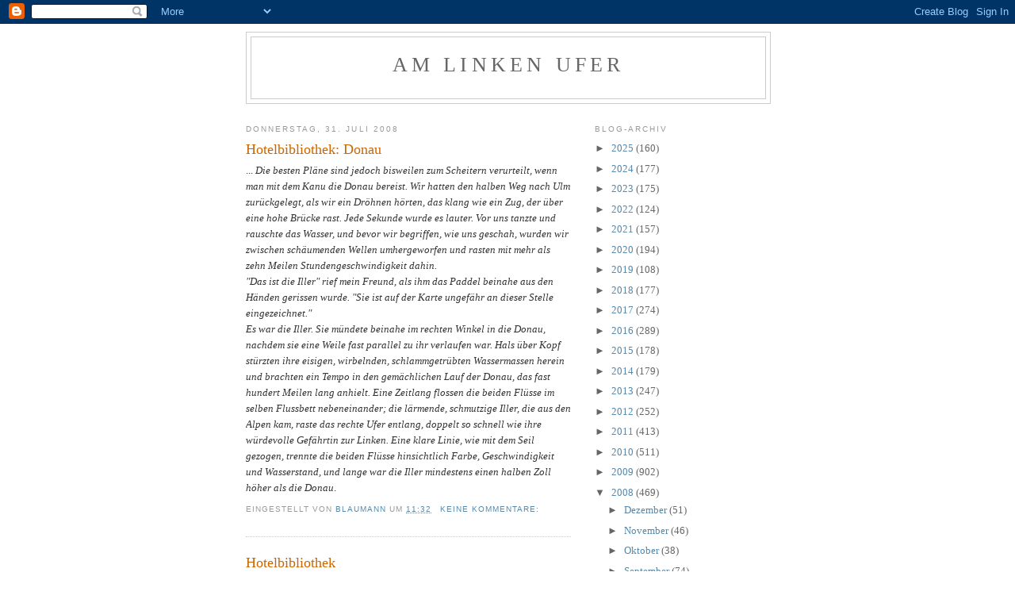

--- FILE ---
content_type: text/html; charset=UTF-8
request_url: https://am-linken-ufer.blogspot.com/2008/07/
body_size: 27190
content:
<!DOCTYPE html>
<html dir='ltr' xmlns='http://www.w3.org/1999/xhtml' xmlns:b='http://www.google.com/2005/gml/b' xmlns:data='http://www.google.com/2005/gml/data' xmlns:expr='http://www.google.com/2005/gml/expr'>
<head>
<link href='https://www.blogger.com/static/v1/widgets/55013136-widget_css_bundle.css' rel='stylesheet' type='text/css'/>
<meta content='text/html; charset=UTF-8' http-equiv='Content-Type'/>
<meta content='blogger' name='generator'/>
<link href='https://am-linken-ufer.blogspot.com/favicon.ico' rel='icon' type='image/x-icon'/>
<link href='http://am-linken-ufer.blogspot.com/2008/07/' rel='canonical'/>
<link rel="alternate" type="application/atom+xml" title="Am linken Ufer - Atom" href="https://am-linken-ufer.blogspot.com/feeds/posts/default" />
<link rel="alternate" type="application/rss+xml" title="Am linken Ufer - RSS" href="https://am-linken-ufer.blogspot.com/feeds/posts/default?alt=rss" />
<link rel="service.post" type="application/atom+xml" title="Am linken Ufer - Atom" href="https://www.blogger.com/feeds/3569233870974963133/posts/default" />
<!--Can't find substitution for tag [blog.ieCssRetrofitLinks]-->
<meta content='http://am-linken-ufer.blogspot.com/2008/07/' property='og:url'/>
<meta content='Am linken Ufer' property='og:title'/>
<meta content='' property='og:description'/>
<title>Am linken Ufer: Juli 2008</title>
<style id='page-skin-1' type='text/css'><!--
/*
-----------------------------------------------
Blogger Template Style
Name:     Minima
Date:     26 Feb 2004
Updated by: Blogger Team
----------------------------------------------- */
/* Use this with templates/template-twocol.html */
body {
background:#ffffff;
margin:0;
color:#333333;
font:x-small Georgia Serif;
font-size/* */:/**/small;
font-size: /**/small;
text-align: center;
}
a:link {
color:#5588aa;
text-decoration:none;
}
a:visited {
color:#999999;
text-decoration:none;
}
a:hover {
color:#cc6600;
text-decoration:underline;
}
a img {
border-width:0;
}
/* Header
-----------------------------------------------
*/
#header-wrapper {
width:660px;
margin:0 auto 10px;
border:1px solid #cccccc;
}
#header-inner {
background-position: center;
margin-left: auto;
margin-right: auto;
}
#header {
margin: 5px;
border: 1px solid #cccccc;
text-align: center;
color:#666666;
}
#header h1 {
margin:5px 5px 0;
padding:15px 20px .25em;
line-height:1.2em;
text-transform:uppercase;
letter-spacing:.2em;
font: normal normal 200% Georgia, Serif;
}
#header a {
color:#666666;
text-decoration:none;
}
#header a:hover {
color:#666666;
}
#header .description {
margin:0 5px 5px;
padding:0 20px 15px;
max-width:700px;
text-transform:uppercase;
letter-spacing:.2em;
line-height: 1.4em;
font: normal normal 78% 'Trebuchet MS', Trebuchet, Arial, Verdana, Sans-serif;
color: #999999;
}
#header img {
margin-left: auto;
margin-right: auto;
}
/* Outer-Wrapper
----------------------------------------------- */
#outer-wrapper {
width: 660px;
margin:0 auto;
padding:10px;
text-align:left;
font: normal normal 100% Georgia, Serif;
}
#main-wrapper {
width: 410px;
float: left;
word-wrap: break-word; /* fix for long text breaking sidebar float in IE */
overflow: hidden;     /* fix for long non-text content breaking IE sidebar float */
}
#sidebar-wrapper {
width: 220px;
float: right;
word-wrap: break-word; /* fix for long text breaking sidebar float in IE */
overflow: hidden;      /* fix for long non-text content breaking IE sidebar float */
}
/* Headings
----------------------------------------------- */
h2 {
margin:1.5em 0 .75em;
font:normal normal 78% 'Trebuchet MS',Trebuchet,Arial,Verdana,Sans-serif;
line-height: 1.4em;
text-transform:uppercase;
letter-spacing:.2em;
color:#999999;
}
/* Posts
-----------------------------------------------
*/
h2.date-header {
margin:1.5em 0 .5em;
}
.post {
margin:.5em 0 1.5em;
border-bottom:1px dotted #cccccc;
padding-bottom:1.5em;
}
.post h3 {
margin:.25em 0 0;
padding:0 0 4px;
font-size:140%;
font-weight:normal;
line-height:1.4em;
color:#cc6600;
}
.post h3 a, .post h3 a:visited, .post h3 strong {
display:block;
text-decoration:none;
color:#cc6600;
font-weight:normal;
}
.post h3 strong, .post h3 a:hover {
color:#333333;
}
.post-body {
margin:0 0 .75em;
line-height:1.6em;
}
.post-body blockquote {
line-height:1.3em;
}
.post-footer {
margin: .75em 0;
color:#999999;
text-transform:uppercase;
letter-spacing:.1em;
font: normal normal 78% 'Trebuchet MS', Trebuchet, Arial, Verdana, Sans-serif;
line-height: 1.4em;
}
.comment-link {
margin-left:.6em;
}
.post img, table.tr-caption-container {
padding:4px;
border:1px solid #cccccc;
}
.tr-caption-container img {
border: none;
padding: 0;
}
.post blockquote {
margin:1em 20px;
}
.post blockquote p {
margin:.75em 0;
}
/* Comments
----------------------------------------------- */
#comments h4 {
margin:1em 0;
font-weight: bold;
line-height: 1.4em;
text-transform:uppercase;
letter-spacing:.2em;
color: #999999;
}
#comments-block {
margin:1em 0 1.5em;
line-height:1.6em;
}
#comments-block .comment-author {
margin:.5em 0;
}
#comments-block .comment-body {
margin:.25em 0 0;
}
#comments-block .comment-footer {
margin:-.25em 0 2em;
line-height: 1.4em;
text-transform:uppercase;
letter-spacing:.1em;
}
#comments-block .comment-body p {
margin:0 0 .75em;
}
.deleted-comment {
font-style:italic;
color:gray;
}
#blog-pager-newer-link {
float: left;
}
#blog-pager-older-link {
float: right;
}
#blog-pager {
text-align: center;
}
.feed-links {
clear: both;
line-height: 2.5em;
}
/* Sidebar Content
----------------------------------------------- */
.sidebar {
color: #666666;
line-height: 1.5em;
}
.sidebar ul {
list-style:none;
margin:0 0 0;
padding:0 0 0;
}
.sidebar li {
margin:0;
padding-top:0;
padding-right:0;
padding-bottom:.25em;
padding-left:15px;
text-indent:-15px;
line-height:1.5em;
}
.sidebar .widget, .main .widget {
border-bottom:1px dotted #cccccc;
margin:0 0 1.5em;
padding:0 0 1.5em;
}
.main .Blog {
border-bottom-width: 0;
}
/* Profile
----------------------------------------------- */
.profile-img {
float: left;
margin-top: 0;
margin-right: 5px;
margin-bottom: 5px;
margin-left: 0;
padding: 4px;
border: 1px solid #cccccc;
}
.profile-data {
margin:0;
text-transform:uppercase;
letter-spacing:.1em;
font: normal normal 78% 'Trebuchet MS', Trebuchet, Arial, Verdana, Sans-serif;
color: #999999;
font-weight: bold;
line-height: 1.6em;
}
.profile-datablock {
margin:.5em 0 .5em;
}
.profile-textblock {
margin: 0.5em 0;
line-height: 1.6em;
}
.profile-link {
font: normal normal 78% 'Trebuchet MS', Trebuchet, Arial, Verdana, Sans-serif;
text-transform: uppercase;
letter-spacing: .1em;
}
/* Footer
----------------------------------------------- */
#footer {
width:660px;
clear:both;
margin:0 auto;
padding-top:15px;
line-height: 1.6em;
text-transform:uppercase;
letter-spacing:.1em;
text-align: center;
}

--></style>
<link href='https://www.blogger.com/dyn-css/authorization.css?targetBlogID=3569233870974963133&amp;zx=4331e180-913f-43c9-8b3f-02f99735e539' media='none' onload='if(media!=&#39;all&#39;)media=&#39;all&#39;' rel='stylesheet'/><noscript><link href='https://www.blogger.com/dyn-css/authorization.css?targetBlogID=3569233870974963133&amp;zx=4331e180-913f-43c9-8b3f-02f99735e539' rel='stylesheet'/></noscript>
<meta name='google-adsense-platform-account' content='ca-host-pub-1556223355139109'/>
<meta name='google-adsense-platform-domain' content='blogspot.com'/>

</head>
<body>
<div class='navbar section' id='navbar'><div class='widget Navbar' data-version='1' id='Navbar1'><script type="text/javascript">
    function setAttributeOnload(object, attribute, val) {
      if(window.addEventListener) {
        window.addEventListener('load',
          function(){ object[attribute] = val; }, false);
      } else {
        window.attachEvent('onload', function(){ object[attribute] = val; });
      }
    }
  </script>
<div id="navbar-iframe-container"></div>
<script type="text/javascript" src="https://apis.google.com/js/platform.js"></script>
<script type="text/javascript">
      gapi.load("gapi.iframes:gapi.iframes.style.bubble", function() {
        if (gapi.iframes && gapi.iframes.getContext) {
          gapi.iframes.getContext().openChild({
              url: 'https://www.blogger.com/navbar/3569233870974963133?origin\x3dhttps://am-linken-ufer.blogspot.com',
              where: document.getElementById("navbar-iframe-container"),
              id: "navbar-iframe"
          });
        }
      });
    </script><script type="text/javascript">
(function() {
var script = document.createElement('script');
script.type = 'text/javascript';
script.src = '//pagead2.googlesyndication.com/pagead/js/google_top_exp.js';
var head = document.getElementsByTagName('head')[0];
if (head) {
head.appendChild(script);
}})();
</script>
</div></div>
<div id='outer-wrapper'><div id='wrap2'>
<!-- skip links for text browsers -->
<span id='skiplinks' style='display:none;'>
<a href='#main'>skip to main </a> |
      <a href='#sidebar'>skip to sidebar</a>
</span>
<div id='header-wrapper'>
<div class='header section' id='header'><div class='widget Header' data-version='1' id='Header1'>
<div id='header-inner'>
<div class='titlewrapper'>
<h1 class='title'>
<a href='https://am-linken-ufer.blogspot.com/'>
Am linken Ufer
</a>
</h1>
</div>
<div class='descriptionwrapper'>
<p class='description'><span>
</span></p>
</div>
</div>
</div></div>
</div>
<div id='content-wrapper'>
<div id='crosscol-wrapper' style='text-align:center'>
<div class='crosscol no-items section' id='crosscol'></div>
</div>
<div id='main-wrapper'>
<div class='main section' id='main'><div class='widget Blog' data-version='1' id='Blog1'>
<div class='blog-posts hfeed'>

          <div class="date-outer">
        
<h2 class='date-header'><span>Donnerstag, 31. Juli 2008</span></h2>

          <div class="date-posts">
        
<div class='post-outer'>
<div class='post hentry uncustomized-post-template' itemprop='blogPost' itemscope='itemscope' itemtype='http://schema.org/BlogPosting'>
<meta content='3569233870974963133' itemprop='blogId'/>
<meta content='2063142447694075299' itemprop='postId'/>
<a name='2063142447694075299'></a>
<h3 class='post-title entry-title' itemprop='name'>
<a href='https://am-linken-ufer.blogspot.com/2008/07/hotelbibliothek-donau.html'>Hotelbibliothek: Donau</a>
</h3>
<div class='post-header'>
<div class='post-header-line-1'></div>
</div>
<div class='post-body entry-content' id='post-body-2063142447694075299' itemprop='description articleBody'>
...<em> Die besten Pläne sind jedoch bisweilen zum Scheitern verurteilt, wenn man mit dem Kanu die Donau bereist. Wir hatten den halben Weg nach Ulm zurückgelegt, als wir ein Dröhnen hörten, das klang wie ein Zug, der über eine hohe Brücke rast. Jede Sekunde wurde es lauter. Vor uns tanzte und rauschte das Wasser, und bevor wir begriffen, wie uns geschah, wurden wir zwischen schäumenden Wellen umhergeworfen und rasten mit mehr als zehn Meilen Stundengeschwindigkeit dahin.</em><br /><em>"Das ist die Iller" rief mein Freund, als ihm das Paddel beinahe aus den Händen gerissen wurde. "Sie ist auf der Karte ungefähr an dieser Stelle eingezeichnet."</em><br /><em>Es war die Iller. Sie mündete beinahe im rechten Winkel in die Donau, nachdem sie eine Weile fast parallel zu ihr verlaufen war. Hals über Kopf stürzten ihre eisigen, wirbelnden, schlammgetrübten Wassermassen herein und brachten ein Tempo in den gemächlichen Lauf der Donau, das fast hundert Meilen lang anhielt. Eine Zeitlang flossen die beiden Flüsse im selben Flussbett nebeneinander; die lärmende, schmutzige Iller, die aus den Alpen kam, raste das rechte Ufer entlang, doppelt so schnell wie ihre würdevolle Gefährtin zur Linken. Eine klare Linie, wie mit dem Seil gezogen, trennte die beiden Flüsse hinsichtlich Farbe, Geschwindigkeit und Wasserstand, und lange war die Iller mindestens einen halben Zoll höher als die Donau</em>.
<div style='clear: both;'></div>
</div>
<div class='post-footer'>
<div class='post-footer-line post-footer-line-1'>
<span class='post-author vcard'>
Eingestellt von
<span class='fn' itemprop='author' itemscope='itemscope' itemtype='http://schema.org/Person'>
<meta content='https://www.blogger.com/profile/16165299757869014620' itemprop='url'/>
<a class='g-profile' href='https://www.blogger.com/profile/16165299757869014620' rel='author' title='author profile'>
<span itemprop='name'>blaumann</span>
</a>
</span>
</span>
<span class='post-timestamp'>
um
<meta content='http://am-linken-ufer.blogspot.com/2008/07/hotelbibliothek-donau.html' itemprop='url'/>
<a class='timestamp-link' href='https://am-linken-ufer.blogspot.com/2008/07/hotelbibliothek-donau.html' rel='bookmark' title='permanent link'><abbr class='published' itemprop='datePublished' title='2008-07-31T11:32:00+02:00'>11:32</abbr></a>
</span>
<span class='post-comment-link'>
<a class='comment-link' href='https://www.blogger.com/comment/fullpage/post/3569233870974963133/2063142447694075299' onclick=''>
Keine Kommentare:
  </a>
</span>
<span class='post-icons'>
<span class='item-control blog-admin pid-996844006'>
<a href='https://www.blogger.com/post-edit.g?blogID=3569233870974963133&postID=2063142447694075299&from=pencil' title='Post bearbeiten'>
<img alt='' class='icon-action' height='18' src='https://resources.blogblog.com/img/icon18_edit_allbkg.gif' width='18'/>
</a>
</span>
</span>
<div class='post-share-buttons goog-inline-block'>
</div>
</div>
<div class='post-footer-line post-footer-line-2'>
<span class='post-labels'>
</span>
</div>
<div class='post-footer-line post-footer-line-3'>
<span class='post-location'>
</span>
</div>
</div>
</div>
</div>
<div class='post-outer'>
<div class='post hentry uncustomized-post-template' itemprop='blogPost' itemscope='itemscope' itemtype='http://schema.org/BlogPosting'>
<meta content='3569233870974963133' itemprop='blogId'/>
<meta content='2033211538846328928' itemprop='postId'/>
<a name='2033211538846328928'></a>
<h3 class='post-title entry-title' itemprop='name'>
<a href='https://am-linken-ufer.blogspot.com/2008/07/hotelbibliothek_31.html'>Hotelbibliothek</a>
</h3>
<div class='post-header'>
<div class='post-header-line-1'></div>
</div>
<div class='post-body entry-content' id='post-body-2033211538846328928' itemprop='description articleBody'>
<strong>Blackwood: Die Weiden</strong><br />Zweiter Teil: Eine Kanufahrt auf der Donau<br />...<em>Hier ist die Donau noch friedlich und verträumt, eine schlafende Schöne, die nichts erahnen lässt von dem reißenden Strom, in den sie sich nach ihrem Erwachen verwandeln wird. Reizende dörfer tauchten hie und da am Ufer auf. ... Bald darauf verließ der Fluß das Hochplateau und ergoss sich unversehens ins Donautal (!)</em><br />Das wurde Ende letztes Jahrhundert erlebt und aufgeschrieben.<br />Manche Rezensenten loben die Sprache. Da kann ich mich nicht anschließen.
<div style='clear: both;'></div>
</div>
<div class='post-footer'>
<div class='post-footer-line post-footer-line-1'>
<span class='post-author vcard'>
Eingestellt von
<span class='fn' itemprop='author' itemscope='itemscope' itemtype='http://schema.org/Person'>
<meta content='https://www.blogger.com/profile/16165299757869014620' itemprop='url'/>
<a class='g-profile' href='https://www.blogger.com/profile/16165299757869014620' rel='author' title='author profile'>
<span itemprop='name'>blaumann</span>
</a>
</span>
</span>
<span class='post-timestamp'>
um
<meta content='http://am-linken-ufer.blogspot.com/2008/07/hotelbibliothek_31.html' itemprop='url'/>
<a class='timestamp-link' href='https://am-linken-ufer.blogspot.com/2008/07/hotelbibliothek_31.html' rel='bookmark' title='permanent link'><abbr class='published' itemprop='datePublished' title='2008-07-31T11:06:00+02:00'>11:06</abbr></a>
</span>
<span class='post-comment-link'>
<a class='comment-link' href='https://www.blogger.com/comment/fullpage/post/3569233870974963133/2033211538846328928' onclick=''>
Keine Kommentare:
  </a>
</span>
<span class='post-icons'>
<span class='item-control blog-admin pid-996844006'>
<a href='https://www.blogger.com/post-edit.g?blogID=3569233870974963133&postID=2033211538846328928&from=pencil' title='Post bearbeiten'>
<img alt='' class='icon-action' height='18' src='https://resources.blogblog.com/img/icon18_edit_allbkg.gif' width='18'/>
</a>
</span>
</span>
<div class='post-share-buttons goog-inline-block'>
</div>
</div>
<div class='post-footer-line post-footer-line-2'>
<span class='post-labels'>
</span>
</div>
<div class='post-footer-line post-footer-line-3'>
<span class='post-location'>
</span>
</div>
</div>
</div>
</div>

          </div></div>
        

          <div class="date-outer">
        
<h2 class='date-header'><span>Mittwoch, 30. Juli 2008</span></h2>

          <div class="date-posts">
        
<div class='post-outer'>
<div class='post hentry uncustomized-post-template' itemprop='blogPost' itemscope='itemscope' itemtype='http://schema.org/BlogPosting'>
<meta content='https://blogger.googleusercontent.com/img/b/R29vZ2xl/AVvXsEj-d5dOLmiggw_G2wtSsPDfTrNXSRi1gVZv8Ybp-QnR7wNVuFlMI4Y-hT061kvQ2t-vTyiePvGkHi9kdbOLuTp4GojArBNE2Z9g93clGoUfiI3Jle69Crsc3Z5K_ta0Bkx_25Exugrvmnk/s320/DSC00085.JPG' itemprop='image_url'/>
<meta content='3569233870974963133' itemprop='blogId'/>
<meta content='3706399366951159836' itemprop='postId'/>
<a name='3706399366951159836'></a>
<h3 class='post-title entry-title' itemprop='name'>
<a href='https://am-linken-ufer.blogspot.com/2008/07/kunst.html'>Kunst</a>
</h3>
<div class='post-header'>
<div class='post-header-line-1'></div>
</div>
<div class='post-body entry-content' id='post-body-3706399366951159836' itemprop='description articleBody'>
<a href="https://blogger.googleusercontent.com/img/b/R29vZ2xl/AVvXsEj-d5dOLmiggw_G2wtSsPDfTrNXSRi1gVZv8Ybp-QnR7wNVuFlMI4Y-hT061kvQ2t-vTyiePvGkHi9kdbOLuTp4GojArBNE2Z9g93clGoUfiI3Jle69Crsc3Z5K_ta0Bkx_25Exugrvmnk/s1600-h/DSC00085.JPG"><img alt="" border="0" id="BLOGGER_PHOTO_ID_5228822507707632002" src="https://blogger.googleusercontent.com/img/b/R29vZ2xl/AVvXsEj-d5dOLmiggw_G2wtSsPDfTrNXSRi1gVZv8Ybp-QnR7wNVuFlMI4Y-hT061kvQ2t-vTyiePvGkHi9kdbOLuTp4GojArBNE2Z9g93clGoUfiI3Jle69Crsc3Z5K_ta0Bkx_25Exugrvmnk/s320/DSC00085.JPG" style="DISPLAY: block; MARGIN: 0px auto 10px; CURSOR: hand; TEXT-ALIGN: center" /></a><br /><a href="https://blogger.googleusercontent.com/img/b/R29vZ2xl/AVvXsEgScL41Zd_vW_bMhdW7BY0H47nXGk4eNG1TmP3vPT_pKtWIVAjY0xJwgsXpvwzz_ykm6D9YCD3MsxcoX1jKlKLgMkbWnYDo120ewWtBqhFTZPLqZa1Kw04I6O3EdHGmzuejqIMmULfw-vc/s1600-h/DSC00086.JPG"><img alt="" border="0" id="BLOGGER_PHOTO_ID_5228822519195200578" src="https://blogger.googleusercontent.com/img/b/R29vZ2xl/AVvXsEgScL41Zd_vW_bMhdW7BY0H47nXGk4eNG1TmP3vPT_pKtWIVAjY0xJwgsXpvwzz_ykm6D9YCD3MsxcoX1jKlKLgMkbWnYDo120ewWtBqhFTZPLqZa1Kw04I6O3EdHGmzuejqIMmULfw-vc/s320/DSC00086.JPG" style="DISPLAY: block; MARGIN: 0px auto 10px; CURSOR: hand; TEXT-ALIGN: center" /></a> Ich glaube es fehlt ein Stück Schlauch, und der Traktor ist abgehängt. Das Werk ist von Thomas <a href="http://www.thomasputze.de/">Putze</a>.<br /><br />Mal <a href="http://www.tagblatt.de/2433585">schauen ...</a><br /><br />Nur der Pirania ist unverändert.<br /><br /><img alt="" border="0" id="BLOGGER_PHOTO_ID_5228823694473368418" src="https://blogger.googleusercontent.com/img/b/R29vZ2xl/AVvXsEgoQzp03HZNOG946nWOsADZR1L6CXiNL12Ibxq_dsNO3UEKUBnWZc1MQaldD2daEGkLI3z4G2cIAtLJDv4aQYOPcrZl1rBMmOfmDgb1kUdzF7LGAMhSkgYLl_kEA7ndmQcWDSH8WrMgtdQ/s320/DSC00088.JPG" style="DISPLAY: block; MARGIN: 0px auto 10px; CURSOR: hand; TEXT-ALIGN: center" />
<div style='clear: both;'></div>
</div>
<div class='post-footer'>
<div class='post-footer-line post-footer-line-1'>
<span class='post-author vcard'>
Eingestellt von
<span class='fn' itemprop='author' itemscope='itemscope' itemtype='http://schema.org/Person'>
<meta content='https://www.blogger.com/profile/16165299757869014620' itemprop='url'/>
<a class='g-profile' href='https://www.blogger.com/profile/16165299757869014620' rel='author' title='author profile'>
<span itemprop='name'>blaumann</span>
</a>
</span>
</span>
<span class='post-timestamp'>
um
<meta content='http://am-linken-ufer.blogspot.com/2008/07/kunst.html' itemprop='url'/>
<a class='timestamp-link' href='https://am-linken-ufer.blogspot.com/2008/07/kunst.html' rel='bookmark' title='permanent link'><abbr class='published' itemprop='datePublished' title='2008-07-30T16:55:00+02:00'>16:55</abbr></a>
</span>
<span class='post-comment-link'>
<a class='comment-link' href='https://www.blogger.com/comment/fullpage/post/3569233870974963133/3706399366951159836' onclick=''>
Keine Kommentare:
  </a>
</span>
<span class='post-icons'>
<span class='item-control blog-admin pid-996844006'>
<a href='https://www.blogger.com/post-edit.g?blogID=3569233870974963133&postID=3706399366951159836&from=pencil' title='Post bearbeiten'>
<img alt='' class='icon-action' height='18' src='https://resources.blogblog.com/img/icon18_edit_allbkg.gif' width='18'/>
</a>
</span>
</span>
<div class='post-share-buttons goog-inline-block'>
</div>
</div>
<div class='post-footer-line post-footer-line-2'>
<span class='post-labels'>
</span>
</div>
<div class='post-footer-line post-footer-line-3'>
<span class='post-location'>
</span>
</div>
</div>
</div>
</div>
<div class='post-outer'>
<div class='post hentry uncustomized-post-template' itemprop='blogPost' itemscope='itemscope' itemtype='http://schema.org/BlogPosting'>
<meta content='3569233870974963133' itemprop='blogId'/>
<meta content='5365368086096265522' itemprop='postId'/>
<a name='5365368086096265522'></a>
<h3 class='post-title entry-title' itemprop='name'>
<a href='https://am-linken-ufer.blogspot.com/2008/07/manufaktur-schmuck_865.html'>Manufaktur: Schmuck</a>
</h3>
<div class='post-header'>
<div class='post-header-line-1'></div>
</div>
<div class='post-body entry-content' id='post-body-5365368086096265522' itemprop='description articleBody'>
Unikat! Hab ich vergessen zu schreiben!
<div style='clear: both;'></div>
</div>
<div class='post-footer'>
<div class='post-footer-line post-footer-line-1'>
<span class='post-author vcard'>
Eingestellt von
<span class='fn' itemprop='author' itemscope='itemscope' itemtype='http://schema.org/Person'>
<meta content='https://www.blogger.com/profile/16165299757869014620' itemprop='url'/>
<a class='g-profile' href='https://www.blogger.com/profile/16165299757869014620' rel='author' title='author profile'>
<span itemprop='name'>blaumann</span>
</a>
</span>
</span>
<span class='post-timestamp'>
um
<meta content='http://am-linken-ufer.blogspot.com/2008/07/manufaktur-schmuck_865.html' itemprop='url'/>
<a class='timestamp-link' href='https://am-linken-ufer.blogspot.com/2008/07/manufaktur-schmuck_865.html' rel='bookmark' title='permanent link'><abbr class='published' itemprop='datePublished' title='2008-07-30T14:09:00+02:00'>14:09</abbr></a>
</span>
<span class='post-comment-link'>
<a class='comment-link' href='https://www.blogger.com/comment/fullpage/post/3569233870974963133/5365368086096265522' onclick=''>
Keine Kommentare:
  </a>
</span>
<span class='post-icons'>
<span class='item-control blog-admin pid-996844006'>
<a href='https://www.blogger.com/post-edit.g?blogID=3569233870974963133&postID=5365368086096265522&from=pencil' title='Post bearbeiten'>
<img alt='' class='icon-action' height='18' src='https://resources.blogblog.com/img/icon18_edit_allbkg.gif' width='18'/>
</a>
</span>
</span>
<div class='post-share-buttons goog-inline-block'>
</div>
</div>
<div class='post-footer-line post-footer-line-2'>
<span class='post-labels'>
</span>
</div>
<div class='post-footer-line post-footer-line-3'>
<span class='post-location'>
</span>
</div>
</div>
</div>
</div>
<div class='post-outer'>
<div class='post hentry uncustomized-post-template' itemprop='blogPost' itemscope='itemscope' itemtype='http://schema.org/BlogPosting'>
<meta content='https://blogger.googleusercontent.com/img/b/R29vZ2xl/AVvXsEiRffWGCi7tSiB9Fxa_FQ4X3zE8UvQsW6fjHXUF67-ytgVmjJDL9dse98ELW5qkb_4YtU9oeXhmB_miUe2qQ6n9TiUfvgWESYNqGhUVdZXwDTsP5N40_Xx2xQeTchH3MNsikjp99dEoiS0/s320/DSC00068.JPG' itemprop='image_url'/>
<meta content='3569233870974963133' itemprop='blogId'/>
<meta content='7124640937427231194' itemprop='postId'/>
<a name='7124640937427231194'></a>
<h3 class='post-title entry-title' itemprop='name'>
<a href='https://am-linken-ufer.blogspot.com/2008/07/manufaktur-schmuck_30.html'>Manufaktur: Schmuck</a>
</h3>
<div class='post-header'>
<div class='post-header-line-1'></div>
</div>
<div class='post-body entry-content' id='post-body-7124640937427231194' itemprop='description articleBody'>
<a href="https://blogger.googleusercontent.com/img/b/R29vZ2xl/AVvXsEiRffWGCi7tSiB9Fxa_FQ4X3zE8UvQsW6fjHXUF67-ytgVmjJDL9dse98ELW5qkb_4YtU9oeXhmB_miUe2qQ6n9TiUfvgWESYNqGhUVdZXwDTsP5N40_Xx2xQeTchH3MNsikjp99dEoiS0/s1600-h/DSC00068.JPG"><img alt="" border="0" id="BLOGGER_PHOTO_ID_5228777572912179346" src="https://blogger.googleusercontent.com/img/b/R29vZ2xl/AVvXsEiRffWGCi7tSiB9Fxa_FQ4X3zE8UvQsW6fjHXUF67-ytgVmjJDL9dse98ELW5qkb_4YtU9oeXhmB_miUe2qQ6n9TiUfvgWESYNqGhUVdZXwDTsP5N40_Xx2xQeTchH3MNsikjp99dEoiS0/s320/DSC00068.JPG" style="DISPLAY: block; MARGIN: 0px auto 10px; CURSOR: hand; TEXT-ALIGN: center" /></a>Collier aus der Serie <em>Papperlapapp </em><br /><div></div>
<div style='clear: both;'></div>
</div>
<div class='post-footer'>
<div class='post-footer-line post-footer-line-1'>
<span class='post-author vcard'>
Eingestellt von
<span class='fn' itemprop='author' itemscope='itemscope' itemtype='http://schema.org/Person'>
<meta content='https://www.blogger.com/profile/16165299757869014620' itemprop='url'/>
<a class='g-profile' href='https://www.blogger.com/profile/16165299757869014620' rel='author' title='author profile'>
<span itemprop='name'>blaumann</span>
</a>
</span>
</span>
<span class='post-timestamp'>
um
<meta content='http://am-linken-ufer.blogspot.com/2008/07/manufaktur-schmuck_30.html' itemprop='url'/>
<a class='timestamp-link' href='https://am-linken-ufer.blogspot.com/2008/07/manufaktur-schmuck_30.html' rel='bookmark' title='permanent link'><abbr class='published' itemprop='datePublished' title='2008-07-30T14:05:00+02:00'>14:05</abbr></a>
</span>
<span class='post-comment-link'>
<a class='comment-link' href='https://www.blogger.com/comment/fullpage/post/3569233870974963133/7124640937427231194' onclick=''>
Keine Kommentare:
  </a>
</span>
<span class='post-icons'>
<span class='item-control blog-admin pid-996844006'>
<a href='https://www.blogger.com/post-edit.g?blogID=3569233870974963133&postID=7124640937427231194&from=pencil' title='Post bearbeiten'>
<img alt='' class='icon-action' height='18' src='https://resources.blogblog.com/img/icon18_edit_allbkg.gif' width='18'/>
</a>
</span>
</span>
<div class='post-share-buttons goog-inline-block'>
</div>
</div>
<div class='post-footer-line post-footer-line-2'>
<span class='post-labels'>
</span>
</div>
<div class='post-footer-line post-footer-line-3'>
<span class='post-location'>
</span>
</div>
</div>
</div>
</div>
<div class='post-outer'>
<div class='post hentry uncustomized-post-template' itemprop='blogPost' itemscope='itemscope' itemtype='http://schema.org/BlogPosting'>
<meta content='https://blogger.googleusercontent.com/img/b/R29vZ2xl/AVvXsEhLOPNRj4IUpGLnyl7zImq9hEXM8WqHbcACw580r17JZ7-vBcmt18rvCQ8st8kfTvSw2x80zVYDngvBhMLAPdJY-AnhuAVBvj6e1dX15IxOUzKrQyjtBe8tXoIwWDjcZ0-M8TGzfEl995s/s320/DSC00063.JPG' itemprop='image_url'/>
<meta content='3569233870974963133' itemprop='blogId'/>
<meta content='7040639021533848939' itemprop='postId'/>
<a name='7040639021533848939'></a>
<h3 class='post-title entry-title' itemprop='name'>
<a href='https://am-linken-ufer.blogspot.com/2008/07/manufaktur-schmuck.html'>Manufaktur: Schmuck</a>
</h3>
<div class='post-header'>
<div class='post-header-line-1'></div>
</div>
<div class='post-body entry-content' id='post-body-7040639021533848939' itemprop='description articleBody'>
<a href="https://blogger.googleusercontent.com/img/b/R29vZ2xl/AVvXsEhLOPNRj4IUpGLnyl7zImq9hEXM8WqHbcACw580r17JZ7-vBcmt18rvCQ8st8kfTvSw2x80zVYDngvBhMLAPdJY-AnhuAVBvj6e1dX15IxOUzKrQyjtBe8tXoIwWDjcZ0-M8TGzfEl995s/s1600-h/DSC00063.JPG"><img alt="" border="0" id="BLOGGER_PHOTO_ID_5228742510715803346" src="https://blogger.googleusercontent.com/img/b/R29vZ2xl/AVvXsEhLOPNRj4IUpGLnyl7zImq9hEXM8WqHbcACw580r17JZ7-vBcmt18rvCQ8st8kfTvSw2x80zVYDngvBhMLAPdJY-AnhuAVBvj6e1dX15IxOUzKrQyjtBe8tXoIwWDjcZ0-M8TGzfEl995s/s320/DSC00063.JPG" style="DISPLAY: block; MARGIN: 0px auto 10px; CURSOR: hand; TEXT-ALIGN: center" /></a>Armreifen. Unikate. Aus der Serie <em>Kaliber</em>.<br /><div></div>
<div style='clear: both;'></div>
</div>
<div class='post-footer'>
<div class='post-footer-line post-footer-line-1'>
<span class='post-author vcard'>
Eingestellt von
<span class='fn' itemprop='author' itemscope='itemscope' itemtype='http://schema.org/Person'>
<meta content='https://www.blogger.com/profile/16165299757869014620' itemprop='url'/>
<a class='g-profile' href='https://www.blogger.com/profile/16165299757869014620' rel='author' title='author profile'>
<span itemprop='name'>blaumann</span>
</a>
</span>
</span>
<span class='post-timestamp'>
um
<meta content='http://am-linken-ufer.blogspot.com/2008/07/manufaktur-schmuck.html' itemprop='url'/>
<a class='timestamp-link' href='https://am-linken-ufer.blogspot.com/2008/07/manufaktur-schmuck.html' rel='bookmark' title='permanent link'><abbr class='published' itemprop='datePublished' title='2008-07-30T11:50:00+02:00'>11:50</abbr></a>
</span>
<span class='post-comment-link'>
<a class='comment-link' href='https://www.blogger.com/comment/fullpage/post/3569233870974963133/7040639021533848939' onclick=''>
Keine Kommentare:
  </a>
</span>
<span class='post-icons'>
<span class='item-control blog-admin pid-996844006'>
<a href='https://www.blogger.com/post-edit.g?blogID=3569233870974963133&postID=7040639021533848939&from=pencil' title='Post bearbeiten'>
<img alt='' class='icon-action' height='18' src='https://resources.blogblog.com/img/icon18_edit_allbkg.gif' width='18'/>
</a>
</span>
</span>
<div class='post-share-buttons goog-inline-block'>
</div>
</div>
<div class='post-footer-line post-footer-line-2'>
<span class='post-labels'>
</span>
</div>
<div class='post-footer-line post-footer-line-3'>
<span class='post-location'>
</span>
</div>
</div>
</div>
</div>
<div class='post-outer'>
<div class='post hentry uncustomized-post-template' itemprop='blogPost' itemscope='itemscope' itemtype='http://schema.org/BlogPosting'>
<meta content='3569233870974963133' itemprop='blogId'/>
<meta content='7300938018992387691' itemprop='postId'/>
<a name='7300938018992387691'></a>
<h3 class='post-title entry-title' itemprop='name'>
<a href='https://am-linken-ufer.blogspot.com/2008/07/kunst-performance.html'>Kunst: Performance</a>
</h3>
<div class='post-header'>
<div class='post-header-line-1'></div>
</div>
<div class='post-body entry-content' id='post-body-7300938018992387691' itemprop='description articleBody'>
Hab ich grad gemacht: eine Performance par excellence (und keiner hat's gesehen!!): den gelben Schimmelpilz mittels einer Fackel vom Baum  gefackelt und ausgemerzt. Die stinkigen Moderjeans in rote Säcke gestopft und zum Entsorgen gestellt. Der Regenmann ist weg, der Baum ist schwarz.<br /><br />Schildbürger im Rechtsstaat<br />Wir Bürger müssen es würdigen, dass wir in einem Rechtsstaat leben und ungestraft (wenn auch wirkungslos) unsere qualifizierten Beiträge zur städtischen Verkehrsplanung leisten dürfen.<br />Das ist nicht überall auf der Welt so!<br /><br />Hotelbibliothek<br />Neu, noch nicht gelesen:<br /><a href="http://www.herzkaprof.ch/">Herzka: Unterwegs im Zwischen</a>.<br />Neu, nicht gekauft, wär aber ein gutes Geschenk für diverse Leute:<br /><a href="http://www.perlentaucher.de/buch/28984.html">Martha Gellhorn: Muntere Geschichten für müde Menschen</a>.<br />Neu, angefangen:<br /><a href="http://www.perlentaucher.de/buch/29866.html">Algernon Blackwood: Die Weiden</a><br />Flussgeschichte. Thriller. Vielversprechend!
<div style='clear: both;'></div>
</div>
<div class='post-footer'>
<div class='post-footer-line post-footer-line-1'>
<span class='post-author vcard'>
Eingestellt von
<span class='fn' itemprop='author' itemscope='itemscope' itemtype='http://schema.org/Person'>
<meta content='https://www.blogger.com/profile/16165299757869014620' itemprop='url'/>
<a class='g-profile' href='https://www.blogger.com/profile/16165299757869014620' rel='author' title='author profile'>
<span itemprop='name'>blaumann</span>
</a>
</span>
</span>
<span class='post-timestamp'>
um
<meta content='http://am-linken-ufer.blogspot.com/2008/07/kunst-performance.html' itemprop='url'/>
<a class='timestamp-link' href='https://am-linken-ufer.blogspot.com/2008/07/kunst-performance.html' rel='bookmark' title='permanent link'><abbr class='published' itemprop='datePublished' title='2008-07-30T11:26:00+02:00'>11:26</abbr></a>
</span>
<span class='post-comment-link'>
<a class='comment-link' href='https://www.blogger.com/comment/fullpage/post/3569233870974963133/7300938018992387691' onclick=''>
Keine Kommentare:
  </a>
</span>
<span class='post-icons'>
<span class='item-control blog-admin pid-996844006'>
<a href='https://www.blogger.com/post-edit.g?blogID=3569233870974963133&postID=7300938018992387691&from=pencil' title='Post bearbeiten'>
<img alt='' class='icon-action' height='18' src='https://resources.blogblog.com/img/icon18_edit_allbkg.gif' width='18'/>
</a>
</span>
</span>
<div class='post-share-buttons goog-inline-block'>
</div>
</div>
<div class='post-footer-line post-footer-line-2'>
<span class='post-labels'>
</span>
</div>
<div class='post-footer-line post-footer-line-3'>
<span class='post-location'>
</span>
</div>
</div>
</div>
</div>
<div class='post-outer'>
<div class='post hentry uncustomized-post-template' itemprop='blogPost' itemscope='itemscope' itemtype='http://schema.org/BlogPosting'>
<meta content='3569233870974963133' itemprop='blogId'/>
<meta content='5725995009085801253' itemprop='postId'/>
<a name='5725995009085801253'></a>
<h3 class='post-title entry-title' itemprop='name'>
<a href='https://am-linken-ufer.blogspot.com/2008/07/see-you-later.html'>See you later ...</a>
</h3>
<div class='post-header'>
<div class='post-header-line-1'></div>
</div>
<div class='post-body entry-content' id='post-body-5725995009085801253' itemprop='description articleBody'>
..., Navigator!
<div style='clear: both;'></div>
</div>
<div class='post-footer'>
<div class='post-footer-line post-footer-line-1'>
<span class='post-author vcard'>
Eingestellt von
<span class='fn' itemprop='author' itemscope='itemscope' itemtype='http://schema.org/Person'>
<meta content='https://www.blogger.com/profile/16165299757869014620' itemprop='url'/>
<a class='g-profile' href='https://www.blogger.com/profile/16165299757869014620' rel='author' title='author profile'>
<span itemprop='name'>blaumann</span>
</a>
</span>
</span>
<span class='post-timestamp'>
um
<meta content='http://am-linken-ufer.blogspot.com/2008/07/see-you-later.html' itemprop='url'/>
<a class='timestamp-link' href='https://am-linken-ufer.blogspot.com/2008/07/see-you-later.html' rel='bookmark' title='permanent link'><abbr class='published' itemprop='datePublished' title='2008-07-30T09:19:00+02:00'>09:19</abbr></a>
</span>
<span class='post-comment-link'>
<a class='comment-link' href='https://www.blogger.com/comment/fullpage/post/3569233870974963133/5725995009085801253' onclick=''>
Keine Kommentare:
  </a>
</span>
<span class='post-icons'>
<span class='item-control blog-admin pid-996844006'>
<a href='https://www.blogger.com/post-edit.g?blogID=3569233870974963133&postID=5725995009085801253&from=pencil' title='Post bearbeiten'>
<img alt='' class='icon-action' height='18' src='https://resources.blogblog.com/img/icon18_edit_allbkg.gif' width='18'/>
</a>
</span>
</span>
<div class='post-share-buttons goog-inline-block'>
</div>
</div>
<div class='post-footer-line post-footer-line-2'>
<span class='post-labels'>
</span>
</div>
<div class='post-footer-line post-footer-line-3'>
<span class='post-location'>
</span>
</div>
</div>
</div>
</div>

          </div></div>
        

          <div class="date-outer">
        
<h2 class='date-header'><span>Dienstag, 29. Juli 2008</span></h2>

          <div class="date-posts">
        
<div class='post-outer'>
<div class='post hentry uncustomized-post-template' itemprop='blogPost' itemscope='itemscope' itemtype='http://schema.org/BlogPosting'>
<meta content='https://blogger.googleusercontent.com/img/b/R29vZ2xl/AVvXsEjt3RteJ3ctgyPH7dTdEiMDiGOlE96sp4tfbPL9UiiBk0SivCqRlgaTNPmOprZjiMetSwO5_1bJGKNc0tPdItvs_Kml68CMiABwZWj0YFD3e3kXYONaZNjouAuGJnZBRB1uuvNqFfuuaI0/s320/DSC00060.JPG' itemprop='image_url'/>
<meta content='3569233870974963133' itemprop='blogId'/>
<meta content='7105133788208221878' itemprop='postId'/>
<a name='7105133788208221878'></a>
<h3 class='post-title entry-title' itemprop='name'>
<a href='https://am-linken-ufer.blogspot.com/2008/07/feuerbestattung.html'>Feuerbestattung</a>
</h3>
<div class='post-header'>
<div class='post-header-line-1'></div>
</div>
<div class='post-body entry-content' id='post-body-7105133788208221878' itemprop='description articleBody'>
<a href="https://blogger.googleusercontent.com/img/b/R29vZ2xl/AVvXsEjt3RteJ3ctgyPH7dTdEiMDiGOlE96sp4tfbPL9UiiBk0SivCqRlgaTNPmOprZjiMetSwO5_1bJGKNc0tPdItvs_Kml68CMiABwZWj0YFD3e3kXYONaZNjouAuGJnZBRB1uuvNqFfuuaI0/s1600-h/DSC00060.JPG"><img alt="" border="0" id="BLOGGER_PHOTO_ID_5228483983012703938" src="https://blogger.googleusercontent.com/img/b/R29vZ2xl/AVvXsEjt3RteJ3ctgyPH7dTdEiMDiGOlE96sp4tfbPL9UiiBk0SivCqRlgaTNPmOprZjiMetSwO5_1bJGKNc0tPdItvs_Kml68CMiABwZWj0YFD3e3kXYONaZNjouAuGJnZBRB1uuvNqFfuuaI0/s320/DSC00060.JPG" style="DISPLAY: block; MARGIN: 0px auto 10px; CURSOR: hand; TEXT-ALIGN: center" /></a><br /><a href="https://blogger.googleusercontent.com/img/b/R29vZ2xl/AVvXsEjMuz8_5BWcZZyGHZClyUrrBE7OjmIQGsRq97t6bMHVdjdheQvAMuYU3wiUUp-20TGTBE0jCsgqJgBXSFQ7aY3upMblO_FaPnudFBULHWQe3r50bqpGJypSnOf3d0lPV239rOTZjy8UcX0/s1600-h/DSC00062.JPG"><img alt="" border="0" id="BLOGGER_PHOTO_ID_5228483995854669826" src="https://blogger.googleusercontent.com/img/b/R29vZ2xl/AVvXsEjMuz8_5BWcZZyGHZClyUrrBE7OjmIQGsRq97t6bMHVdjdheQvAMuYU3wiUUp-20TGTBE0jCsgqJgBXSFQ7aY3upMblO_FaPnudFBULHWQe3r50bqpGJypSnOf3d0lPV239rOTZjy8UcX0/s320/DSC00062.JPG" style="DISPLAY: block; MARGIN: 0px auto 10px; CURSOR: hand; TEXT-ALIGN: center" /></a> Im Kopf fanden sich Insektenpopulationen, schwarzer Moder, und darunter am Baumstamm gigtiggelber Pilzbefall. Ich meine giftig ...<br />Wenn das keine abgründige Kunst war ...<br />Jetzt versuche ich mal, den gelben Schimmel abzufackeln. Hoffentlich bleibt der Baum stehen. Oder ist auch seine Zeit abgelaufen?
<div style='clear: both;'></div>
</div>
<div class='post-footer'>
<div class='post-footer-line post-footer-line-1'>
<span class='post-author vcard'>
Eingestellt von
<span class='fn' itemprop='author' itemscope='itemscope' itemtype='http://schema.org/Person'>
<meta content='https://www.blogger.com/profile/16165299757869014620' itemprop='url'/>
<a class='g-profile' href='https://www.blogger.com/profile/16165299757869014620' rel='author' title='author profile'>
<span itemprop='name'>blaumann</span>
</a>
</span>
</span>
<span class='post-timestamp'>
um
<meta content='http://am-linken-ufer.blogspot.com/2008/07/feuerbestattung.html' itemprop='url'/>
<a class='timestamp-link' href='https://am-linken-ufer.blogspot.com/2008/07/feuerbestattung.html' rel='bookmark' title='permanent link'><abbr class='published' itemprop='datePublished' title='2008-07-29T19:05:00+02:00'>19:05</abbr></a>
</span>
<span class='post-comment-link'>
<a class='comment-link' href='https://www.blogger.com/comment/fullpage/post/3569233870974963133/7105133788208221878' onclick=''>
Keine Kommentare:
  </a>
</span>
<span class='post-icons'>
<span class='item-control blog-admin pid-996844006'>
<a href='https://www.blogger.com/post-edit.g?blogID=3569233870974963133&postID=7105133788208221878&from=pencil' title='Post bearbeiten'>
<img alt='' class='icon-action' height='18' src='https://resources.blogblog.com/img/icon18_edit_allbkg.gif' width='18'/>
</a>
</span>
</span>
<div class='post-share-buttons goog-inline-block'>
</div>
</div>
<div class='post-footer-line post-footer-line-2'>
<span class='post-labels'>
</span>
</div>
<div class='post-footer-line post-footer-line-3'>
<span class='post-location'>
</span>
</div>
</div>
</div>
</div>
<div class='post-outer'>
<div class='post hentry uncustomized-post-template' itemprop='blogPost' itemscope='itemscope' itemtype='http://schema.org/BlogPosting'>
<meta content='https://blogger.googleusercontent.com/img/b/R29vZ2xl/AVvXsEj5BqJBTRzOaKv6bRTH9AS2HlLb7Zotg63VGVwB2f3H-fqBV_DpmN3bfxIvRDFAtaTmBxiB11WpQ5E7wBcx1ggCfHa9udKnHX3eq4EXLjMNs_IQEcyoC786pUig98Gp6Y1fyUfM-NPZTsk/s320/DSC00057.JPG' itemprop='image_url'/>
<meta content='3569233870974963133' itemprop='blogId'/>
<meta content='5334022233561791950' itemprop='postId'/>
<a name='5334022233561791950'></a>
<h3 class='post-title entry-title' itemprop='name'>
<a href='https://am-linken-ufer.blogspot.com/2008/07/das-ende-des-regenmanns.html'>Das Ende des Regenmanns</a>
</h3>
<div class='post-header'>
<div class='post-header-line-1'></div>
</div>
<div class='post-body entry-content' id='post-body-5334022233561791950' itemprop='description articleBody'>
<a href="https://blogger.googleusercontent.com/img/b/R29vZ2xl/AVvXsEj5BqJBTRzOaKv6bRTH9AS2HlLb7Zotg63VGVwB2f3H-fqBV_DpmN3bfxIvRDFAtaTmBxiB11WpQ5E7wBcx1ggCfHa9udKnHX3eq4EXLjMNs_IQEcyoC786pUig98Gp6Y1fyUfM-NPZTsk/s1600-h/DSC00057.JPG"><img alt="" border="0" id="BLOGGER_PHOTO_ID_5228482735590698514" src="https://blogger.googleusercontent.com/img/b/R29vZ2xl/AVvXsEj5BqJBTRzOaKv6bRTH9AS2HlLb7Zotg63VGVwB2f3H-fqBV_DpmN3bfxIvRDFAtaTmBxiB11WpQ5E7wBcx1ggCfHa9udKnHX3eq4EXLjMNs_IQEcyoC786pUig98Gp6Y1fyUfM-NPZTsk/s320/DSC00057.JPG" style="DISPLAY: block; MARGIN: 0px auto 10px; CURSOR: hand; TEXT-ALIGN: center" /></a><br /><a href="https://blogger.googleusercontent.com/img/b/R29vZ2xl/AVvXsEjUB_bTLmtV6ARnvD5-BI2k52tlwuYu9Y3F-pJWVP9kYNWmOUwM1Y8wjPkFq86SVfeHGtb0DyNmWi0Ps6VsGfqRIYvpwJ4cvZuJn-r0gcJpD6R5viTP2CVvqcXAsNhvO9RSlcrkNiG6NgE/s1600-h/DSC00058.JPG"><img alt="" border="0" id="BLOGGER_PHOTO_ID_5228482742586036066" src="https://blogger.googleusercontent.com/img/b/R29vZ2xl/AVvXsEjUB_bTLmtV6ARnvD5-BI2k52tlwuYu9Y3F-pJWVP9kYNWmOUwM1Y8wjPkFq86SVfeHGtb0DyNmWi0Ps6VsGfqRIYvpwJ4cvZuJn-r0gcJpD6R5viTP2CVvqcXAsNhvO9RSlcrkNiG6NgE/s320/DSC00058.JPG" style="DISPLAY: block; MARGIN: 0px auto 10px; CURSOR: hand; TEXT-ALIGN: center" /></a><br /><a href="https://blogger.googleusercontent.com/img/b/R29vZ2xl/AVvXsEhNyqN_DZoOF6eO7aKLwNEcxDxwEAXVepra5XwhVZn4puhHyH4aYp6BJaKDjsUP6ksn92k4KFektVG9tbiHjYOfLxCuplngfL6Dh6TCLfxNqAYe7Y7AX52I2pgNUdgGJa4N5c4-ZNrGxb4/s1600-h/DSC00059.JPG"><img alt="" border="0" id="BLOGGER_PHOTO_ID_5228482747845526002" src="https://blogger.googleusercontent.com/img/b/R29vZ2xl/AVvXsEhNyqN_DZoOF6eO7aKLwNEcxDxwEAXVepra5XwhVZn4puhHyH4aYp6BJaKDjsUP6ksn92k4KFektVG9tbiHjYOfLxCuplngfL6Dh6TCLfxNqAYe7Y7AX52I2pgNUdgGJa4N5c4-ZNrGxb4/s320/DSC00059.JPG" style="DISPLAY: block; MARGIN: 0px auto 10px; CURSOR: hand; TEXT-ALIGN: center" /></a><br /><div></div>
<div style='clear: both;'></div>
</div>
<div class='post-footer'>
<div class='post-footer-line post-footer-line-1'>
<span class='post-author vcard'>
Eingestellt von
<span class='fn' itemprop='author' itemscope='itemscope' itemtype='http://schema.org/Person'>
<meta content='https://www.blogger.com/profile/16165299757869014620' itemprop='url'/>
<a class='g-profile' href='https://www.blogger.com/profile/16165299757869014620' rel='author' title='author profile'>
<span itemprop='name'>blaumann</span>
</a>
</span>
</span>
<span class='post-timestamp'>
um
<meta content='http://am-linken-ufer.blogspot.com/2008/07/das-ende-des-regenmanns.html' itemprop='url'/>
<a class='timestamp-link' href='https://am-linken-ufer.blogspot.com/2008/07/das-ende-des-regenmanns.html' rel='bookmark' title='permanent link'><abbr class='published' itemprop='datePublished' title='2008-07-29T18:59:00+02:00'>18:59</abbr></a>
</span>
<span class='post-comment-link'>
<a class='comment-link' href='https://www.blogger.com/comment/fullpage/post/3569233870974963133/5334022233561791950' onclick=''>
Keine Kommentare:
  </a>
</span>
<span class='post-icons'>
<span class='item-control blog-admin pid-996844006'>
<a href='https://www.blogger.com/post-edit.g?blogID=3569233870974963133&postID=5334022233561791950&from=pencil' title='Post bearbeiten'>
<img alt='' class='icon-action' height='18' src='https://resources.blogblog.com/img/icon18_edit_allbkg.gif' width='18'/>
</a>
</span>
</span>
<div class='post-share-buttons goog-inline-block'>
</div>
</div>
<div class='post-footer-line post-footer-line-2'>
<span class='post-labels'>
</span>
</div>
<div class='post-footer-line post-footer-line-3'>
<span class='post-location'>
</span>
</div>
</div>
</div>
</div>
<div class='post-outer'>
<div class='post hentry uncustomized-post-template' itemprop='blogPost' itemscope='itemscope' itemtype='http://schema.org/BlogPosting'>
<meta content='https://blogger.googleusercontent.com/img/b/R29vZ2xl/AVvXsEi67oVAzgvspchD4EzVlbVXSROzQt8t7j-FFQepn1ATCnXAT9UoTmXxBaICbDdTG7Y0RIRSTkLUMVZeQlg-_VwJpVfNK6LaKYqnSoI3R2Ea7PxjWq0CBDRcCsi3GCjY6q3CPynvXSs-F9U/s320/DSC00052.JPG' itemprop='image_url'/>
<meta content='3569233870974963133' itemprop='blogId'/>
<meta content='4088517436021662723' itemprop='postId'/>
<a name='4088517436021662723'></a>
<h3 class='post-title entry-title' itemprop='name'>
<a href='https://am-linken-ufer.blogspot.com/2008/07/manufaktur-katalog.html'>Manufaktur: Katalog</a>
</h3>
<div class='post-header'>
<div class='post-header-line-1'></div>
</div>
<div class='post-body entry-content' id='post-body-4088517436021662723' itemprop='description articleBody'>
<a href="https://blogger.googleusercontent.com/img/b/R29vZ2xl/AVvXsEi67oVAzgvspchD4EzVlbVXSROzQt8t7j-FFQepn1ATCnXAT9UoTmXxBaICbDdTG7Y0RIRSTkLUMVZeQlg-_VwJpVfNK6LaKYqnSoI3R2Ea7PxjWq0CBDRcCsi3GCjY6q3CPynvXSs-F9U/s1600-h/DSC00052.JPG"><img alt="" border="0" id="BLOGGER_PHOTO_ID_5228430047687293618" src="https://blogger.googleusercontent.com/img/b/R29vZ2xl/AVvXsEi67oVAzgvspchD4EzVlbVXSROzQt8t7j-FFQepn1ATCnXAT9UoTmXxBaICbDdTG7Y0RIRSTkLUMVZeQlg-_VwJpVfNK6LaKYqnSoI3R2Ea7PxjWq0CBDRcCsi3GCjY6q3CPynvXSs-F9U/s320/DSC00052.JPG" style="DISPLAY: block; MARGIN: 0px auto 10px; CURSOR: hand; TEXT-ALIGN: center" /></a><br /><a href="https://blogger.googleusercontent.com/img/b/R29vZ2xl/AVvXsEgHW9SKOTWWMzD3cOS8WJdXn6155AVYuDk6JRBP-h1yG8KIYa46yLw3IJjxLVKS6IYyWJ1od_NlcinicXAbay7RaHYXjltKgtcEdhVdQXmlBLegxsbRUC3NW9Yj-I-Fv5C4w12n7hNitso/s1600-h/DSC00053.JPG"><img alt="" border="0" id="BLOGGER_PHOTO_ID_5228430056424711778" src="https://blogger.googleusercontent.com/img/b/R29vZ2xl/AVvXsEgHW9SKOTWWMzD3cOS8WJdXn6155AVYuDk6JRBP-h1yG8KIYa46yLw3IJjxLVKS6IYyWJ1od_NlcinicXAbay7RaHYXjltKgtcEdhVdQXmlBLegxsbRUC3NW9Yj-I-Fv5C4w12n7hNitso/s320/DSC00053.JPG" style="DISPLAY: block; MARGIN: 0px auto 10px; CURSOR: hand; TEXT-ALIGN: center" /></a><br /><a href="https://blogger.googleusercontent.com/img/b/R29vZ2xl/AVvXsEg_J9CP2BSv7lCZb2vPiTzpDXhp5t6fI_Fu8MNkOA17hZy5MpLJ4MRSV2sICeT7A2ntbgt5qeN9xGiDjg92Ftt1fc8O6BesIg3Z5daKbRDCx5x6pe1vCaat4QbyNi4_D4jqJ9CAx2BGl_Y/s1600-h/DSC00055.JPG"><img alt="" border="0" id="BLOGGER_PHOTO_ID_5228430074868131122" src="https://blogger.googleusercontent.com/img/b/R29vZ2xl/AVvXsEg_J9CP2BSv7lCZb2vPiTzpDXhp5t6fI_Fu8MNkOA17hZy5MpLJ4MRSV2sICeT7A2ntbgt5qeN9xGiDjg92Ftt1fc8O6BesIg3Z5daKbRDCx5x6pe1vCaat4QbyNi4_D4jqJ9CAx2BGl_Y/s320/DSC00055.JPG" style="DISPLAY: block; MARGIN: 0px auto 10px; CURSOR: hand; TEXT-ALIGN: center" /></a>Selbergebastelt<br /><div></div>
<div style='clear: both;'></div>
</div>
<div class='post-footer'>
<div class='post-footer-line post-footer-line-1'>
<span class='post-author vcard'>
Eingestellt von
<span class='fn' itemprop='author' itemscope='itemscope' itemtype='http://schema.org/Person'>
<meta content='https://www.blogger.com/profile/16165299757869014620' itemprop='url'/>
<a class='g-profile' href='https://www.blogger.com/profile/16165299757869014620' rel='author' title='author profile'>
<span itemprop='name'>blaumann</span>
</a>
</span>
</span>
<span class='post-timestamp'>
um
<meta content='http://am-linken-ufer.blogspot.com/2008/07/manufaktur-katalog.html' itemprop='url'/>
<a class='timestamp-link' href='https://am-linken-ufer.blogspot.com/2008/07/manufaktur-katalog.html' rel='bookmark' title='permanent link'><abbr class='published' itemprop='datePublished' title='2008-07-29T15:30:00+02:00'>15:30</abbr></a>
</span>
<span class='post-comment-link'>
<a class='comment-link' href='https://www.blogger.com/comment/fullpage/post/3569233870974963133/4088517436021662723' onclick=''>
Keine Kommentare:
  </a>
</span>
<span class='post-icons'>
<span class='item-control blog-admin pid-996844006'>
<a href='https://www.blogger.com/post-edit.g?blogID=3569233870974963133&postID=4088517436021662723&from=pencil' title='Post bearbeiten'>
<img alt='' class='icon-action' height='18' src='https://resources.blogblog.com/img/icon18_edit_allbkg.gif' width='18'/>
</a>
</span>
</span>
<div class='post-share-buttons goog-inline-block'>
</div>
</div>
<div class='post-footer-line post-footer-line-2'>
<span class='post-labels'>
</span>
</div>
<div class='post-footer-line post-footer-line-3'>
<span class='post-location'>
</span>
</div>
</div>
</div>
</div>
<div class='post-outer'>
<div class='post hentry uncustomized-post-template' itemprop='blogPost' itemscope='itemscope' itemtype='http://schema.org/BlogPosting'>
<meta content='https://blogger.googleusercontent.com/img/b/R29vZ2xl/AVvXsEgEJcH1E2gA8s2MmUVHgntNHmgW8L1PsAxx86-HK5_QGHYEoHRxcUQiGpNO9K6IXP6oMWlQMPB_0Bhppzis8u_PKWUORIF_7nwoFraOva26W_n-vDLYF2Bv_ybBgOa_f_cpjx_Kzl3WONE/s320/DSC00044.JPG' itemprop='image_url'/>
<meta content='3569233870974963133' itemprop='blogId'/>
<meta content='8539654282167713909' itemprop='postId'/>
<a name='8539654282167713909'></a>
<h3 class='post-title entry-title' itemprop='name'>
<a href='https://am-linken-ufer.blogspot.com/2008/07/manufaktur-das-buch.html'>Manufaktur: Das Buch</a>
</h3>
<div class='post-header'>
<div class='post-header-line-1'></div>
</div>
<div class='post-body entry-content' id='post-body-8539654282167713909' itemprop='description articleBody'>
<a href="https://blogger.googleusercontent.com/img/b/R29vZ2xl/AVvXsEgEJcH1E2gA8s2MmUVHgntNHmgW8L1PsAxx86-HK5_QGHYEoHRxcUQiGpNO9K6IXP6oMWlQMPB_0Bhppzis8u_PKWUORIF_7nwoFraOva26W_n-vDLYF2Bv_ybBgOa_f_cpjx_Kzl3WONE/s1600-h/DSC00044.JPG"><img alt="" border="0" id="BLOGGER_PHOTO_ID_5228404842343120258" src="https://blogger.googleusercontent.com/img/b/R29vZ2xl/AVvXsEgEJcH1E2gA8s2MmUVHgntNHmgW8L1PsAxx86-HK5_QGHYEoHRxcUQiGpNO9K6IXP6oMWlQMPB_0Bhppzis8u_PKWUORIF_7nwoFraOva26W_n-vDLYF2Bv_ybBgOa_f_cpjx_Kzl3WONE/s320/DSC00044.JPG" style="DISPLAY: block; MARGIN: 0px auto 10px; CURSOR: hand; TEXT-ALIGN: center" /></a> Raum für eigene Sticheleien:<br /><a href="https://blogger.googleusercontent.com/img/b/R29vZ2xl/AVvXsEgMej7-XZg9TVjjbm4wV0gQ7Ynyc5dNRn9_Me9cTIsD3zaQ9YjRebG6yzx6UGtRa-vOeXU0FJPetP0ckyE2GA2HYsEVbKZWz4XQFzGtt4a9fhub0G_u7LNlsn2XYxrnG2VkztLONKUgs5k/s1600-h/DSC00046.JPG"><img alt="" border="0" id="BLOGGER_PHOTO_ID_5228404873989734434" src="https://blogger.googleusercontent.com/img/b/R29vZ2xl/AVvXsEgMej7-XZg9TVjjbm4wV0gQ7Ynyc5dNRn9_Me9cTIsD3zaQ9YjRebG6yzx6UGtRa-vOeXU0FJPetP0ckyE2GA2HYsEVbKZWz4XQFzGtt4a9fhub0G_u7LNlsn2XYxrnG2VkztLONKUgs5k/s320/DSC00046.JPG" style="DISPLAY: block; MARGIN: 0px auto 10px; CURSOR: hand; TEXT-ALIGN: center" /></a><br /><a href="https://blogger.googleusercontent.com/img/b/R29vZ2xl/AVvXsEiJbhapO6nI6Wq1bxV4XtWxZToI61bfTSJNGc_J6H5OKZfjruLxkZ2D6aBq50FcccYVEHhRk-f0uFF555ZlkmZka8XCBaQcXca0nkL3A70Enw4vj5LApiuF4Zo6fe0cz3k9tG6DAcnGVro/s1600-h/DSC00048.JPG"><img alt="" border="0" id="BLOGGER_PHOTO_ID_5228404884504679410" src="https://blogger.googleusercontent.com/img/b/R29vZ2xl/AVvXsEiJbhapO6nI6Wq1bxV4XtWxZToI61bfTSJNGc_J6H5OKZfjruLxkZ2D6aBq50FcccYVEHhRk-f0uFF555ZlkmZka8XCBaQcXca0nkL3A70Enw4vj5LApiuF4Zo6fe0cz3k9tG6DAcnGVro/s320/DSC00048.JPG" style="DISPLAY: block; MARGIN: 0px auto 10px; CURSOR: hand; TEXT-ALIGN: center" /></a><br /><div></div>
<div style='clear: both;'></div>
</div>
<div class='post-footer'>
<div class='post-footer-line post-footer-line-1'>
<span class='post-author vcard'>
Eingestellt von
<span class='fn' itemprop='author' itemscope='itemscope' itemtype='http://schema.org/Person'>
<meta content='https://www.blogger.com/profile/16165299757869014620' itemprop='url'/>
<a class='g-profile' href='https://www.blogger.com/profile/16165299757869014620' rel='author' title='author profile'>
<span itemprop='name'>blaumann</span>
</a>
</span>
</span>
<span class='post-timestamp'>
um
<meta content='http://am-linken-ufer.blogspot.com/2008/07/manufaktur-das-buch.html' itemprop='url'/>
<a class='timestamp-link' href='https://am-linken-ufer.blogspot.com/2008/07/manufaktur-das-buch.html' rel='bookmark' title='permanent link'><abbr class='published' itemprop='datePublished' title='2008-07-29T13:58:00+02:00'>13:58</abbr></a>
</span>
<span class='post-comment-link'>
<a class='comment-link' href='https://www.blogger.com/comment/fullpage/post/3569233870974963133/8539654282167713909' onclick=''>
Keine Kommentare:
  </a>
</span>
<span class='post-icons'>
<span class='item-control blog-admin pid-996844006'>
<a href='https://www.blogger.com/post-edit.g?blogID=3569233870974963133&postID=8539654282167713909&from=pencil' title='Post bearbeiten'>
<img alt='' class='icon-action' height='18' src='https://resources.blogblog.com/img/icon18_edit_allbkg.gif' width='18'/>
</a>
</span>
</span>
<div class='post-share-buttons goog-inline-block'>
</div>
</div>
<div class='post-footer-line post-footer-line-2'>
<span class='post-labels'>
</span>
</div>
<div class='post-footer-line post-footer-line-3'>
<span class='post-location'>
</span>
</div>
</div>
</div>
</div>
<div class='post-outer'>
<div class='post hentry uncustomized-post-template' itemprop='blogPost' itemscope='itemscope' itemtype='http://schema.org/BlogPosting'>
<meta content='https://blogger.googleusercontent.com/img/b/R29vZ2xl/AVvXsEjbLRi-wL2iw0rSZ_zGqZTtH2_hyphenhyphenjT1ec93EI0OEvprhBrUhRX6eHHaB0-C0obN3bkNo9DBygWY6zIwVe7kq3SyiETxzHy_dAcX8zuCKuLmgtRaT72007PqhKhV4rVL941iyZouszuxacM/s320/DSC00042.JPG' itemprop='image_url'/>
<meta content='3569233870974963133' itemprop='blogId'/>
<meta content='53740325437788968' itemprop='postId'/>
<a name='53740325437788968'></a>
<h3 class='post-title entry-title' itemprop='name'>
<a href='https://am-linken-ufer.blogspot.com/2008/07/manufaktur-rckseiten-der-rckseiten.html'>Manufaktur: Rückseiten der Rückseiten</a>
</h3>
<div class='post-header'>
<div class='post-header-line-1'></div>
</div>
<div class='post-body entry-content' id='post-body-53740325437788968' itemprop='description articleBody'>
<a href="https://blogger.googleusercontent.com/img/b/R29vZ2xl/AVvXsEjbLRi-wL2iw0rSZ_zGqZTtH2_hyphenhyphenjT1ec93EI0OEvprhBrUhRX6eHHaB0-C0obN3bkNo9DBygWY6zIwVe7kq3SyiETxzHy_dAcX8zuCKuLmgtRaT72007PqhKhV4rVL941iyZouszuxacM/s1600-h/DSC00042.JPG"><img alt="" border="0" id="BLOGGER_PHOTO_ID_5228403908974142226" src="https://blogger.googleusercontent.com/img/b/R29vZ2xl/AVvXsEjbLRi-wL2iw0rSZ_zGqZTtH2_hyphenhyphenjT1ec93EI0OEvprhBrUhRX6eHHaB0-C0obN3bkNo9DBygWY6zIwVe7kq3SyiETxzHy_dAcX8zuCKuLmgtRaT72007PqhKhV4rVL941iyZouszuxacM/s320/DSC00042.JPG" style="DISPLAY: block; MARGIN: 0px auto 10px; CURSOR: hand; TEXT-ALIGN: center" /></a><br /><a href="https://blogger.googleusercontent.com/img/b/R29vZ2xl/AVvXsEjmp8jh-ZZoeTIuviAPxwYUAI85qgJCRLlGXs6b31Z878GEf-S1f1k3esX9EMyQfT08jG8d0ZVhXFQlPHSrtVDrgefhygNxd6NVrXm1NUx5EPE9cRCYg784JiT28ZmldaIBLLXj0pQCVW8/s1600-h/DSC00043.JPG"><img alt="" border="0" id="BLOGGER_PHOTO_ID_5228403916466524306" src="https://blogger.googleusercontent.com/img/b/R29vZ2xl/AVvXsEjmp8jh-ZZoeTIuviAPxwYUAI85qgJCRLlGXs6b31Z878GEf-S1f1k3esX9EMyQfT08jG8d0ZVhXFQlPHSrtVDrgefhygNxd6NVrXm1NUx5EPE9cRCYg784JiT28ZmldaIBLLXj0pQCVW8/s320/DSC00043.JPG" style="DISPLAY: block; MARGIN: 0px auto 10px; CURSOR: hand; TEXT-ALIGN: center" /></a> Kritzeleien<br /><div></div>
<div style='clear: both;'></div>
</div>
<div class='post-footer'>
<div class='post-footer-line post-footer-line-1'>
<span class='post-author vcard'>
Eingestellt von
<span class='fn' itemprop='author' itemscope='itemscope' itemtype='http://schema.org/Person'>
<meta content='https://www.blogger.com/profile/16165299757869014620' itemprop='url'/>
<a class='g-profile' href='https://www.blogger.com/profile/16165299757869014620' rel='author' title='author profile'>
<span itemprop='name'>blaumann</span>
</a>
</span>
</span>
<span class='post-timestamp'>
um
<meta content='http://am-linken-ufer.blogspot.com/2008/07/manufaktur-rckseiten-der-rckseiten.html' itemprop='url'/>
<a class='timestamp-link' href='https://am-linken-ufer.blogspot.com/2008/07/manufaktur-rckseiten-der-rckseiten.html' rel='bookmark' title='permanent link'><abbr class='published' itemprop='datePublished' title='2008-07-29T13:55:00+02:00'>13:55</abbr></a>
</span>
<span class='post-comment-link'>
<a class='comment-link' href='https://www.blogger.com/comment/fullpage/post/3569233870974963133/53740325437788968' onclick=''>
Keine Kommentare:
  </a>
</span>
<span class='post-icons'>
<span class='item-control blog-admin pid-996844006'>
<a href='https://www.blogger.com/post-edit.g?blogID=3569233870974963133&postID=53740325437788968&from=pencil' title='Post bearbeiten'>
<img alt='' class='icon-action' height='18' src='https://resources.blogblog.com/img/icon18_edit_allbkg.gif' width='18'/>
</a>
</span>
</span>
<div class='post-share-buttons goog-inline-block'>
</div>
</div>
<div class='post-footer-line post-footer-line-2'>
<span class='post-labels'>
</span>
</div>
<div class='post-footer-line post-footer-line-3'>
<span class='post-location'>
</span>
</div>
</div>
</div>
</div>
<div class='post-outer'>
<div class='post hentry uncustomized-post-template' itemprop='blogPost' itemscope='itemscope' itemtype='http://schema.org/BlogPosting'>
<meta content='https://blogger.googleusercontent.com/img/b/R29vZ2xl/AVvXsEhlnCjrrZpGzYGeKYY6uiU3w6c9amXLiSsDgYbEBqf-Rt8n9XnF5Hjrm8ToyHBsiCr7hv9vAxpLu4nlxIHnnc5iCMB6YrGjFijJQhyphenhyphen3B4YSuU28qSfJtbbVgm-sAuFKcOMbMJ5IAorgLg4/s320/DSC00039.JPG' itemprop='image_url'/>
<meta content='3569233870974963133' itemprop='blogId'/>
<meta content='1721661945855652239' itemprop='postId'/>
<a name='1721661945855652239'></a>
<h3 class='post-title entry-title' itemprop='name'>
<a href='https://am-linken-ufer.blogspot.com/2008/07/manufaktur-studien-spielereien.html'>Manufaktur: Studien, Spielereien</a>
</h3>
<div class='post-header'>
<div class='post-header-line-1'></div>
</div>
<div class='post-body entry-content' id='post-body-1721661945855652239' itemprop='description articleBody'>
<a href="https://blogger.googleusercontent.com/img/b/R29vZ2xl/AVvXsEhlnCjrrZpGzYGeKYY6uiU3w6c9amXLiSsDgYbEBqf-Rt8n9XnF5Hjrm8ToyHBsiCr7hv9vAxpLu4nlxIHnnc5iCMB6YrGjFijJQhyphenhyphen3B4YSuU28qSfJtbbVgm-sAuFKcOMbMJ5IAorgLg4/s1600-h/DSC00039.JPG"><img alt="" border="0" id="BLOGGER_PHOTO_ID_5228402809899634978" src="https://blogger.googleusercontent.com/img/b/R29vZ2xl/AVvXsEhlnCjrrZpGzYGeKYY6uiU3w6c9amXLiSsDgYbEBqf-Rt8n9XnF5Hjrm8ToyHBsiCr7hv9vAxpLu4nlxIHnnc5iCMB6YrGjFijJQhyphenhyphen3B4YSuU28qSfJtbbVgm-sAuFKcOMbMJ5IAorgLg4/s320/DSC00039.JPG" style="DISPLAY: block; MARGIN: 0px auto 10px; CURSOR: hand; TEXT-ALIGN: center" /></a><br /><a href="https://blogger.googleusercontent.com/img/b/R29vZ2xl/AVvXsEhWpSuQxxbTgw62sABpdbrIVQfdMmx3dkfcQB1QLmA8Cu2cniWGyZMd9q3l83e_j1mXkEM0y76bGpon9qDbiZUx7uD-0uU0OeVU4vufGcXqZK4zDbFjtCpxa53-M1lQxeWfbrqdMH9gcEg/s1600-h/DSC00041.JPG"><img alt="" border="0" id="BLOGGER_PHOTO_ID_5228402813802301266" src="https://blogger.googleusercontent.com/img/b/R29vZ2xl/AVvXsEhWpSuQxxbTgw62sABpdbrIVQfdMmx3dkfcQB1QLmA8Cu2cniWGyZMd9q3l83e_j1mXkEM0y76bGpon9qDbiZUx7uD-0uU0OeVU4vufGcXqZK4zDbFjtCpxa53-M1lQxeWfbrqdMH9gcEg/s320/DSC00041.JPG" style="DISPLAY: block; MARGIN: 0px auto 10px; CURSOR: hand; TEXT-ALIGN: center" /></a> Porträt mit Haiku (sämzliche Regeln ignoriert!)<br /><div></div>
<div style='clear: both;'></div>
</div>
<div class='post-footer'>
<div class='post-footer-line post-footer-line-1'>
<span class='post-author vcard'>
Eingestellt von
<span class='fn' itemprop='author' itemscope='itemscope' itemtype='http://schema.org/Person'>
<meta content='https://www.blogger.com/profile/16165299757869014620' itemprop='url'/>
<a class='g-profile' href='https://www.blogger.com/profile/16165299757869014620' rel='author' title='author profile'>
<span itemprop='name'>blaumann</span>
</a>
</span>
</span>
<span class='post-timestamp'>
um
<meta content='http://am-linken-ufer.blogspot.com/2008/07/manufaktur-studien-spielereien.html' itemprop='url'/>
<a class='timestamp-link' href='https://am-linken-ufer.blogspot.com/2008/07/manufaktur-studien-spielereien.html' rel='bookmark' title='permanent link'><abbr class='published' itemprop='datePublished' title='2008-07-29T13:50:00+02:00'>13:50</abbr></a>
</span>
<span class='post-comment-link'>
<a class='comment-link' href='https://www.blogger.com/comment/fullpage/post/3569233870974963133/1721661945855652239' onclick=''>
Keine Kommentare:
  </a>
</span>
<span class='post-icons'>
<span class='item-control blog-admin pid-996844006'>
<a href='https://www.blogger.com/post-edit.g?blogID=3569233870974963133&postID=1721661945855652239&from=pencil' title='Post bearbeiten'>
<img alt='' class='icon-action' height='18' src='https://resources.blogblog.com/img/icon18_edit_allbkg.gif' width='18'/>
</a>
</span>
</span>
<div class='post-share-buttons goog-inline-block'>
</div>
</div>
<div class='post-footer-line post-footer-line-2'>
<span class='post-labels'>
</span>
</div>
<div class='post-footer-line post-footer-line-3'>
<span class='post-location'>
</span>
</div>
</div>
</div>
</div>
<div class='post-outer'>
<div class='post hentry uncustomized-post-template' itemprop='blogPost' itemscope='itemscope' itemtype='http://schema.org/BlogPosting'>
<meta content='https://blogger.googleusercontent.com/img/b/R29vZ2xl/AVvXsEjx9MU4Dwh5Tb5fReK9_iUbBKF_B4xJXtPm_9YE5mp6Sxgd0kLq9uMUqRWz_2mc5H7gUgQ4-lvYy6yho1v-xgUv0TtJVHuUGAbdWi-BFKG2LqwYm884OUtBVhaHGv_39LwRxF4n95CDdZU/s320/DSC00037.JPG' itemprop='image_url'/>
<meta content='3569233870974963133' itemprop='blogId'/>
<meta content='7245848336670189554' itemprop='postId'/>
<a name='7245848336670189554'></a>
<h3 class='post-title entry-title' itemprop='name'>
<a href='https://am-linken-ufer.blogspot.com/2008/07/manufaktur_29.html'>Manufaktur</a>
</h3>
<div class='post-header'>
<div class='post-header-line-1'></div>
</div>
<div class='post-body entry-content' id='post-body-7245848336670189554' itemprop='description articleBody'>
<a href="https://blogger.googleusercontent.com/img/b/R29vZ2xl/AVvXsEjx9MU4Dwh5Tb5fReK9_iUbBKF_B4xJXtPm_9YE5mp6Sxgd0kLq9uMUqRWz_2mc5H7gUgQ4-lvYy6yho1v-xgUv0TtJVHuUGAbdWi-BFKG2LqwYm884OUtBVhaHGv_39LwRxF4n95CDdZU/s1600-h/DSC00037.JPG"><img alt="" border="0" id="BLOGGER_PHOTO_ID_5228401612380528114" src="https://blogger.googleusercontent.com/img/b/R29vZ2xl/AVvXsEjx9MU4Dwh5Tb5fReK9_iUbBKF_B4xJXtPm_9YE5mp6Sxgd0kLq9uMUqRWz_2mc5H7gUgQ4-lvYy6yho1v-xgUv0TtJVHuUGAbdWi-BFKG2LqwYm884OUtBVhaHGv_39LwRxF4n95CDdZU/s320/DSC00037.JPG" style="DISPLAY: block; MARGIN: 0px auto 10px; CURSOR: hand; TEXT-ALIGN: center" /></a> Was tut der Künstler, während seine Figuren auf eigene Faust unterwegs sind (und er in eine tiefe Krise gerät, weil er sie von außen im Schaufenster sieht und sieht, wie schlecht, schlecht sie sind...)<br /><div>Weiternähen.</div><img alt="" border="0" id="BLOGGER_PHOTO_ID_5228401603334117010" src="https://blogger.googleusercontent.com/img/b/R29vZ2xl/AVvXsEgWhVI6MXEkZtz6nTCelsXd2kZoX890MOOKexmtIhT8kj3AwRAsoIBcZo16lz0JSdUrdkjyUrbQXLnOp4P0Mu-Q1GxPltFF0cuL2xlhbQQwcDyfFIcBpRdM8nVQYj9VyyprbNYbWwG-HHw/s320/DSC00036.JPG" style="DISPLAY: block; MARGIN: 0px auto 10px; CURSOR: hand; TEXT-ALIGN: center" />Hier fehlt noch der zweite Teil: der Mond, den dieser Mondbetrachter betrachtet.<br /><div></div>
<div style='clear: both;'></div>
</div>
<div class='post-footer'>
<div class='post-footer-line post-footer-line-1'>
<span class='post-author vcard'>
Eingestellt von
<span class='fn' itemprop='author' itemscope='itemscope' itemtype='http://schema.org/Person'>
<meta content='https://www.blogger.com/profile/16165299757869014620' itemprop='url'/>
<a class='g-profile' href='https://www.blogger.com/profile/16165299757869014620' rel='author' title='author profile'>
<span itemprop='name'>blaumann</span>
</a>
</span>
</span>
<span class='post-timestamp'>
um
<meta content='http://am-linken-ufer.blogspot.com/2008/07/manufaktur_29.html' itemprop='url'/>
<a class='timestamp-link' href='https://am-linken-ufer.blogspot.com/2008/07/manufaktur_29.html' rel='bookmark' title='permanent link'><abbr class='published' itemprop='datePublished' title='2008-07-29T13:42:00+02:00'>13:42</abbr></a>
</span>
<span class='post-comment-link'>
<a class='comment-link' href='https://www.blogger.com/comment/fullpage/post/3569233870974963133/7245848336670189554' onclick=''>
Keine Kommentare:
  </a>
</span>
<span class='post-icons'>
<span class='item-control blog-admin pid-996844006'>
<a href='https://www.blogger.com/post-edit.g?blogID=3569233870974963133&postID=7245848336670189554&from=pencil' title='Post bearbeiten'>
<img alt='' class='icon-action' height='18' src='https://resources.blogblog.com/img/icon18_edit_allbkg.gif' width='18'/>
</a>
</span>
</span>
<div class='post-share-buttons goog-inline-block'>
</div>
</div>
<div class='post-footer-line post-footer-line-2'>
<span class='post-labels'>
</span>
</div>
<div class='post-footer-line post-footer-line-3'>
<span class='post-location'>
</span>
</div>
</div>
</div>
</div>
<div class='post-outer'>
<div class='post hentry uncustomized-post-template' itemprop='blogPost' itemscope='itemscope' itemtype='http://schema.org/BlogPosting'>
<meta content='3569233870974963133' itemprop='blogId'/>
<meta content='8596357182504835004' itemprop='postId'/>
<a name='8596357182504835004'></a>
<h3 class='post-title entry-title' itemprop='name'>
<a href='https://am-linken-ufer.blogspot.com/2008/07/hotelbibliothek-jugendbuch.html'>Hotelbibliothek: Jugendbuch</a>
</h3>
<div class='post-header'>
<div class='post-header-line-1'></div>
</div>
<div class='post-body entry-content' id='post-body-8596357182504835004' itemprop='description articleBody'>
Große Empfehlung:<br /><strong>Peter Dickinson: Die Kinder des Mondfalken</strong>. 2 Bände<br />Meisterhaft archaisch.<br />Ich, Blaumann, sage: diese Bücher sind gut, gut!
<div style='clear: both;'></div>
</div>
<div class='post-footer'>
<div class='post-footer-line post-footer-line-1'>
<span class='post-author vcard'>
Eingestellt von
<span class='fn' itemprop='author' itemscope='itemscope' itemtype='http://schema.org/Person'>
<meta content='https://www.blogger.com/profile/16165299757869014620' itemprop='url'/>
<a class='g-profile' href='https://www.blogger.com/profile/16165299757869014620' rel='author' title='author profile'>
<span itemprop='name'>blaumann</span>
</a>
</span>
</span>
<span class='post-timestamp'>
um
<meta content='http://am-linken-ufer.blogspot.com/2008/07/hotelbibliothek-jugendbuch.html' itemprop='url'/>
<a class='timestamp-link' href='https://am-linken-ufer.blogspot.com/2008/07/hotelbibliothek-jugendbuch.html' rel='bookmark' title='permanent link'><abbr class='published' itemprop='datePublished' title='2008-07-29T13:38:00+02:00'>13:38</abbr></a>
</span>
<span class='post-comment-link'>
<a class='comment-link' href='https://www.blogger.com/comment/fullpage/post/3569233870974963133/8596357182504835004' onclick=''>
Keine Kommentare:
  </a>
</span>
<span class='post-icons'>
<span class='item-control blog-admin pid-996844006'>
<a href='https://www.blogger.com/post-edit.g?blogID=3569233870974963133&postID=8596357182504835004&from=pencil' title='Post bearbeiten'>
<img alt='' class='icon-action' height='18' src='https://resources.blogblog.com/img/icon18_edit_allbkg.gif' width='18'/>
</a>
</span>
</span>
<div class='post-share-buttons goog-inline-block'>
</div>
</div>
<div class='post-footer-line post-footer-line-2'>
<span class='post-labels'>
</span>
</div>
<div class='post-footer-line post-footer-line-3'>
<span class='post-location'>
</span>
</div>
</div>
</div>
</div>

          </div></div>
        

          <div class="date-outer">
        
<h2 class='date-header'><span>Montag, 28. Juli 2008</span></h2>

          <div class="date-posts">
        
<div class='post-outer'>
<div class='post hentry uncustomized-post-template' itemprop='blogPost' itemscope='itemscope' itemtype='http://schema.org/BlogPosting'>
<meta content='3569233870974963133' itemprop='blogId'/>
<meta content='5833521235621879398' itemprop='postId'/>
<a name='5833521235621879398'></a>
<h3 class='post-title entry-title' itemprop='name'>
<a href='https://am-linken-ufer.blogspot.com/2008/07/hotelbibliothek_28.html'>Hotelbibliothek</a>
</h3>
<div class='post-header'>
<div class='post-header-line-1'></div>
</div>
<div class='post-body entry-content' id='post-body-5833521235621879398' itemprop='description articleBody'>
Biographie Graf Kessler, von Friedrich Rothe<br />Der Siedler Verlag wirbt auf dem Umschlag:<br /><em>Ein Fest(?) für Kulturhungrige, Geschichtsbegeisterte und Wissbegierige - in seiner mitreißenden(?) Biographie erzählt Friedrich Rothe das atemberaubende(?) Leben des Harry Graf Kessler, einer der schillerndsten Figuren zwischen Kaiserreich und Zweitem Weltkrieg, und lässt dabei die Mondänität des Fin de Siècle ebenso wie die dramatischen politischen Geschehnisse seiner Zeit wieder aufleben(?).</em><br /><br />Der Werbetexter muss ein anderes Buch meinen!<br /><br />Eine Aneinanderreihung von Projekten (politischen, künstlerischen ...) ist noch lange keine Biographie.<br />Es fehlen die Bögen, die sich schließenden oder offen bleibenden Kreise, es ist einfach eine Aufzählung. Von <em>mitreißend, atemberaubend, dramatisch</em> kann keine Rede sein.<br />Und ein zusammengebundener Stapel bedruckter Papierblätter ist noch lange kein Buch!<br /><br />Lest lieber die Tagebücher, ihr Leser!
<div style='clear: both;'></div>
</div>
<div class='post-footer'>
<div class='post-footer-line post-footer-line-1'>
<span class='post-author vcard'>
Eingestellt von
<span class='fn' itemprop='author' itemscope='itemscope' itemtype='http://schema.org/Person'>
<meta content='https://www.blogger.com/profile/16165299757869014620' itemprop='url'/>
<a class='g-profile' href='https://www.blogger.com/profile/16165299757869014620' rel='author' title='author profile'>
<span itemprop='name'>blaumann</span>
</a>
</span>
</span>
<span class='post-timestamp'>
um
<meta content='http://am-linken-ufer.blogspot.com/2008/07/hotelbibliothek_28.html' itemprop='url'/>
<a class='timestamp-link' href='https://am-linken-ufer.blogspot.com/2008/07/hotelbibliothek_28.html' rel='bookmark' title='permanent link'><abbr class='published' itemprop='datePublished' title='2008-07-28T12:37:00+02:00'>12:37</abbr></a>
</span>
<span class='post-comment-link'>
<a class='comment-link' href='https://www.blogger.com/comment/fullpage/post/3569233870974963133/5833521235621879398' onclick=''>
Keine Kommentare:
  </a>
</span>
<span class='post-icons'>
<span class='item-control blog-admin pid-996844006'>
<a href='https://www.blogger.com/post-edit.g?blogID=3569233870974963133&postID=5833521235621879398&from=pencil' title='Post bearbeiten'>
<img alt='' class='icon-action' height='18' src='https://resources.blogblog.com/img/icon18_edit_allbkg.gif' width='18'/>
</a>
</span>
</span>
<div class='post-share-buttons goog-inline-block'>
</div>
</div>
<div class='post-footer-line post-footer-line-2'>
<span class='post-labels'>
</span>
</div>
<div class='post-footer-line post-footer-line-3'>
<span class='post-location'>
</span>
</div>
</div>
</div>
</div>

          </div></div>
        

          <div class="date-outer">
        
<h2 class='date-header'><span>Sonntag, 27. Juli 2008</span></h2>

          <div class="date-posts">
        
<div class='post-outer'>
<div class='post hentry uncustomized-post-template' itemprop='blogPost' itemscope='itemscope' itemtype='http://schema.org/BlogPosting'>
<meta content='https://blogger.googleusercontent.com/img/b/R29vZ2xl/AVvXsEjsXWlqJnYO6NTS1CuODRFV4wM_D6cBxQXArIARVOCFj1wkFEOshNVP4pAhLP_x3qIlDrkdr7aNG1Un1JKIz-0aWU_7IrsNGijgvx6fEqf9k5aHIQAyWMWTXbwdn5bOw-w7mxb0zTF2xug/s320/DSC09879.JPG' itemprop='image_url'/>
<meta content='3569233870974963133' itemprop='blogId'/>
<meta content='2407872293944207023' itemprop='postId'/>
<a name='2407872293944207023'></a>
<h3 class='post-title entry-title' itemprop='name'>
<a href='https://am-linken-ufer.blogspot.com/2008/07/ufer_27.html'>Ufer</a>
</h3>
<div class='post-header'>
<div class='post-header-line-1'></div>
</div>
<div class='post-body entry-content' id='post-body-2407872293944207023' itemprop='description articleBody'>
<a href="https://blogger.googleusercontent.com/img/b/R29vZ2xl/AVvXsEjsXWlqJnYO6NTS1CuODRFV4wM_D6cBxQXArIARVOCFj1wkFEOshNVP4pAhLP_x3qIlDrkdr7aNG1Un1JKIz-0aWU_7IrsNGijgvx6fEqf9k5aHIQAyWMWTXbwdn5bOw-w7mxb0zTF2xug/s1600-h/DSC09879.JPG"><img alt="" border="0" id="BLOGGER_PHOTO_ID_5227618865307245410" src="https://blogger.googleusercontent.com/img/b/R29vZ2xl/AVvXsEjsXWlqJnYO6NTS1CuODRFV4wM_D6cBxQXArIARVOCFj1wkFEOshNVP4pAhLP_x3qIlDrkdr7aNG1Un1JKIz-0aWU_7IrsNGijgvx6fEqf9k5aHIQAyWMWTXbwdn5bOw-w7mxb0zTF2xug/s320/DSC09879.JPG" style="DISPLAY: block; MARGIN: 0px auto 10px; CURSOR: hand; TEXT-ALIGN: center" /></a>Frühsport.<br />Aber man glaubt es nicht, wie schwerfällig und steif ich mich in dieses Boot hineinquetsche. Das muss ich noch üben.<br />Danach bin ich noch eine kleine Runde im Neckar geschwommen. Eine <strong>sehr</strong> kleine Runde.
<div style='clear: both;'></div>
</div>
<div class='post-footer'>
<div class='post-footer-line post-footer-line-1'>
<span class='post-author vcard'>
Eingestellt von
<span class='fn' itemprop='author' itemscope='itemscope' itemtype='http://schema.org/Person'>
<meta content='https://www.blogger.com/profile/16165299757869014620' itemprop='url'/>
<a class='g-profile' href='https://www.blogger.com/profile/16165299757869014620' rel='author' title='author profile'>
<span itemprop='name'>blaumann</span>
</a>
</span>
</span>
<span class='post-timestamp'>
um
<meta content='http://am-linken-ufer.blogspot.com/2008/07/ufer_27.html' itemprop='url'/>
<a class='timestamp-link' href='https://am-linken-ufer.blogspot.com/2008/07/ufer_27.html' rel='bookmark' title='permanent link'><abbr class='published' itemprop='datePublished' title='2008-07-27T11:09:00+02:00'>11:09</abbr></a>
</span>
<span class='post-comment-link'>
<a class='comment-link' href='https://www.blogger.com/comment/fullpage/post/3569233870974963133/2407872293944207023' onclick=''>
Keine Kommentare:
  </a>
</span>
<span class='post-icons'>
<span class='item-control blog-admin pid-996844006'>
<a href='https://www.blogger.com/post-edit.g?blogID=3569233870974963133&postID=2407872293944207023&from=pencil' title='Post bearbeiten'>
<img alt='' class='icon-action' height='18' src='https://resources.blogblog.com/img/icon18_edit_allbkg.gif' width='18'/>
</a>
</span>
</span>
<div class='post-share-buttons goog-inline-block'>
</div>
</div>
<div class='post-footer-line post-footer-line-2'>
<span class='post-labels'>
</span>
</div>
<div class='post-footer-line post-footer-line-3'>
<span class='post-location'>
</span>
</div>
</div>
</div>
</div>
<div class='post-outer'>
<div class='post hentry uncustomized-post-template' itemprop='blogPost' itemscope='itemscope' itemtype='http://schema.org/BlogPosting'>
<meta content='3569233870974963133' itemprop='blogId'/>
<meta content='8688376091552736092' itemprop='postId'/>
<a name='8688376091552736092'></a>
<h3 class='post-title entry-title' itemprop='name'>
<a href='https://am-linken-ufer.blogspot.com/2008/07/manufaktur-sie-lesen.html'>Manufaktur: SIE LESEN!</a>
</h3>
<div class='post-header'>
<div class='post-header-line-1'></div>
</div>
<div class='post-body entry-content' id='post-body-8688376091552736092' itemprop='description articleBody'>
Für meine freischwebende Bibliothekarinnenseele ist es wichtig, einen Punkt zu machen.<br />Damit ich im Geist nicht immer weiter an meinen Figuren herumzerre.<br />(Künstler-Anfänger sind seltsame Schleifen ...)<br />Ich habe sie, die Figuren, vertrauensvoll in die Hände der kompetenten Osiander-Damen gegeben und dort sind sie gut aufgehoben.<br />Punkt.
<div style='clear: both;'></div>
</div>
<div class='post-footer'>
<div class='post-footer-line post-footer-line-1'>
<span class='post-author vcard'>
Eingestellt von
<span class='fn' itemprop='author' itemscope='itemscope' itemtype='http://schema.org/Person'>
<meta content='https://www.blogger.com/profile/16165299757869014620' itemprop='url'/>
<a class='g-profile' href='https://www.blogger.com/profile/16165299757869014620' rel='author' title='author profile'>
<span itemprop='name'>blaumann</span>
</a>
</span>
</span>
<span class='post-timestamp'>
um
<meta content='http://am-linken-ufer.blogspot.com/2008/07/manufaktur-sie-lesen.html' itemprop='url'/>
<a class='timestamp-link' href='https://am-linken-ufer.blogspot.com/2008/07/manufaktur-sie-lesen.html' rel='bookmark' title='permanent link'><abbr class='published' itemprop='datePublished' title='2008-07-27T11:01:00+02:00'>11:01</abbr></a>
</span>
<span class='post-comment-link'>
<a class='comment-link' href='https://www.blogger.com/comment/fullpage/post/3569233870974963133/8688376091552736092' onclick=''>
Keine Kommentare:
  </a>
</span>
<span class='post-icons'>
<span class='item-control blog-admin pid-996844006'>
<a href='https://www.blogger.com/post-edit.g?blogID=3569233870974963133&postID=8688376091552736092&from=pencil' title='Post bearbeiten'>
<img alt='' class='icon-action' height='18' src='https://resources.blogblog.com/img/icon18_edit_allbkg.gif' width='18'/>
</a>
</span>
</span>
<div class='post-share-buttons goog-inline-block'>
</div>
</div>
<div class='post-footer-line post-footer-line-2'>
<span class='post-labels'>
</span>
</div>
<div class='post-footer-line post-footer-line-3'>
<span class='post-location'>
</span>
</div>
</div>
</div>
</div>

          </div></div>
        

          <div class="date-outer">
        
<h2 class='date-header'><span>Samstag, 26. Juli 2008</span></h2>

          <div class="date-posts">
        
<div class='post-outer'>
<div class='post hentry uncustomized-post-template' itemprop='blogPost' itemscope='itemscope' itemtype='http://schema.org/BlogPosting'>
<meta content='3569233870974963133' itemprop='blogId'/>
<meta content='8026610158708559200' itemprop='postId'/>
<a name='8026610158708559200'></a>
<h3 class='post-title entry-title' itemprop='name'>
<a href='https://am-linken-ufer.blogspot.com/2008/07/hotelbibliothek.html'>Hotelbibliothek</a>
</h3>
<div class='post-header'>
<div class='post-header-line-1'></div>
</div>
<div class='post-body entry-content' id='post-body-8026610158708559200' itemprop='description articleBody'>
<strong>Friedrich Rothe: Harry Graf Kessler. Biographie</strong><br />Für jemand wie mich (sprunghaft, flatterhaft, unkonzentriert, multitasking in alle Richtungen) ist dieses Buch eine richtige <strong>Abseitsfalle</strong>!<br />Meine Leser der ersten Stunde (wo sind sie??) wissen, dass ich mit großem Interesse die Kessler-Tagebücher gelesen habe. Ich wollte jetzt also mehr wissen über diesen Kessler (was trieb ihn um? was hatte er für Affären? ...) und dieses Buch stellt mich eiskalt ins Abseits! Ins Bildungs-Abseits. Ins Interesse-Abseits. Ins Glamour-Abseits.<br />Kurz: ich langweile mich.<br />Bin genau in der Mitte. Ob ich bis zum Ende durchhalte?
<div style='clear: both;'></div>
</div>
<div class='post-footer'>
<div class='post-footer-line post-footer-line-1'>
<span class='post-author vcard'>
Eingestellt von
<span class='fn' itemprop='author' itemscope='itemscope' itemtype='http://schema.org/Person'>
<meta content='https://www.blogger.com/profile/16165299757869014620' itemprop='url'/>
<a class='g-profile' href='https://www.blogger.com/profile/16165299757869014620' rel='author' title='author profile'>
<span itemprop='name'>blaumann</span>
</a>
</span>
</span>
<span class='post-timestamp'>
um
<meta content='http://am-linken-ufer.blogspot.com/2008/07/hotelbibliothek.html' itemprop='url'/>
<a class='timestamp-link' href='https://am-linken-ufer.blogspot.com/2008/07/hotelbibliothek.html' rel='bookmark' title='permanent link'><abbr class='published' itemprop='datePublished' title='2008-07-26T13:11:00+02:00'>13:11</abbr></a>
</span>
<span class='post-comment-link'>
<a class='comment-link' href='https://www.blogger.com/comment/fullpage/post/3569233870974963133/8026610158708559200' onclick=''>
Keine Kommentare:
  </a>
</span>
<span class='post-icons'>
<span class='item-control blog-admin pid-996844006'>
<a href='https://www.blogger.com/post-edit.g?blogID=3569233870974963133&postID=8026610158708559200&from=pencil' title='Post bearbeiten'>
<img alt='' class='icon-action' height='18' src='https://resources.blogblog.com/img/icon18_edit_allbkg.gif' width='18'/>
</a>
</span>
</span>
<div class='post-share-buttons goog-inline-block'>
</div>
</div>
<div class='post-footer-line post-footer-line-2'>
<span class='post-labels'>
</span>
</div>
<div class='post-footer-line post-footer-line-3'>
<span class='post-location'>
</span>
</div>
</div>
</div>
</div>
<div class='post-outer'>
<div class='post hentry uncustomized-post-template' itemprop='blogPost' itemscope='itemscope' itemtype='http://schema.org/BlogPosting'>
<meta content='3569233870974963133' itemprop='blogId'/>
<meta content='911671151793564730' itemprop='postId'/>
<a name='911671151793564730'></a>
<h3 class='post-title entry-title' itemprop='name'>
<a href='https://am-linken-ufer.blogspot.com/2008/07/neckarradweg-nachtigall.html'>Neckarradweg: Nachtigall</a>
</h3>
<div class='post-header'>
<div class='post-header-line-1'></div>
</div>
<div class='post-body entry-content' id='post-body-911671151793564730' itemprop='description articleBody'>
Kürzlich hörte ich im Radio eine Sendung über die Pause in der Musik. Und den Unterschied zwischen Schweigen und Pause.<br />Also was ist es, was die Nachtigall tut? Schweigt sie oder macht sie Pause?<br />Für mich macht sie Pause, denn bis zum nächsten April ist es nicht mehr lang.
<div style='clear: both;'></div>
</div>
<div class='post-footer'>
<div class='post-footer-line post-footer-line-1'>
<span class='post-author vcard'>
Eingestellt von
<span class='fn' itemprop='author' itemscope='itemscope' itemtype='http://schema.org/Person'>
<meta content='https://www.blogger.com/profile/16165299757869014620' itemprop='url'/>
<a class='g-profile' href='https://www.blogger.com/profile/16165299757869014620' rel='author' title='author profile'>
<span itemprop='name'>blaumann</span>
</a>
</span>
</span>
<span class='post-timestamp'>
um
<meta content='http://am-linken-ufer.blogspot.com/2008/07/neckarradweg-nachtigall.html' itemprop='url'/>
<a class='timestamp-link' href='https://am-linken-ufer.blogspot.com/2008/07/neckarradweg-nachtigall.html' rel='bookmark' title='permanent link'><abbr class='published' itemprop='datePublished' title='2008-07-26T13:04:00+02:00'>13:04</abbr></a>
</span>
<span class='post-comment-link'>
<a class='comment-link' href='https://www.blogger.com/comment/fullpage/post/3569233870974963133/911671151793564730' onclick=''>
Keine Kommentare:
  </a>
</span>
<span class='post-icons'>
<span class='item-control blog-admin pid-996844006'>
<a href='https://www.blogger.com/post-edit.g?blogID=3569233870974963133&postID=911671151793564730&from=pencil' title='Post bearbeiten'>
<img alt='' class='icon-action' height='18' src='https://resources.blogblog.com/img/icon18_edit_allbkg.gif' width='18'/>
</a>
</span>
</span>
<div class='post-share-buttons goog-inline-block'>
</div>
</div>
<div class='post-footer-line post-footer-line-2'>
<span class='post-labels'>
</span>
</div>
<div class='post-footer-line post-footer-line-3'>
<span class='post-location'>
</span>
</div>
</div>
</div>
</div>

          </div></div>
        

          <div class="date-outer">
        
<h2 class='date-header'><span>Freitag, 25. Juli 2008</span></h2>

          <div class="date-posts">
        
<div class='post-outer'>
<div class='post hentry uncustomized-post-template' itemprop='blogPost' itemscope='itemscope' itemtype='http://schema.org/BlogPosting'>
<meta content='https://blogger.googleusercontent.com/img/b/R29vZ2xl/AVvXsEgO9Ad0LFgKOdaDnDr8_aNDwujk9YUk2GLNr-muna7nHHjwJ1cNUapeW4kPd8LW4LQHp5PydRLgZ5K_iuID-GrWj7sO_F0QMRnGweoJMBnQcR6zP2lpRNaTQjnXfWQayh5cGlX6lkEIGAo/s320/DSC00029.JPG' itemprop='image_url'/>
<meta content='3569233870974963133' itemprop='blogId'/>
<meta content='7723159659378255024' itemprop='postId'/>
<a name='7723159659378255024'></a>
<h3 class='post-title entry-title' itemprop='name'>
<a href='https://am-linken-ufer.blogspot.com/2008/07/ufer-sommer.html'>Ufer. Sommer</a>
</h3>
<div class='post-header'>
<div class='post-header-line-1'></div>
</div>
<div class='post-body entry-content' id='post-body-7723159659378255024' itemprop='description articleBody'>
<a href="https://blogger.googleusercontent.com/img/b/R29vZ2xl/AVvXsEgO9Ad0LFgKOdaDnDr8_aNDwujk9YUk2GLNr-muna7nHHjwJ1cNUapeW4kPd8LW4LQHp5PydRLgZ5K_iuID-GrWj7sO_F0QMRnGweoJMBnQcR6zP2lpRNaTQjnXfWQayh5cGlX6lkEIGAo/s1600-h/DSC00029.JPG"><img alt="" border="0" id="BLOGGER_PHOTO_ID_5226852905944664066" src="https://blogger.googleusercontent.com/img/b/R29vZ2xl/AVvXsEgO9Ad0LFgKOdaDnDr8_aNDwujk9YUk2GLNr-muna7nHHjwJ1cNUapeW4kPd8LW4LQHp5PydRLgZ5K_iuID-GrWj7sO_F0QMRnGweoJMBnQcR6zP2lpRNaTQjnXfWQayh5cGlX6lkEIGAo/s320/DSC00029.JPG" style="DISPLAY: block; MARGIN: 0px auto 10px; CURSOR: hand; TEXT-ALIGN: center" /></a><br /><div></div>
<div style='clear: both;'></div>
</div>
<div class='post-footer'>
<div class='post-footer-line post-footer-line-1'>
<span class='post-author vcard'>
Eingestellt von
<span class='fn' itemprop='author' itemscope='itemscope' itemtype='http://schema.org/Person'>
<meta content='https://www.blogger.com/profile/16165299757869014620' itemprop='url'/>
<a class='g-profile' href='https://www.blogger.com/profile/16165299757869014620' rel='author' title='author profile'>
<span itemprop='name'>blaumann</span>
</a>
</span>
</span>
<span class='post-timestamp'>
um
<meta content='http://am-linken-ufer.blogspot.com/2008/07/ufer-sommer.html' itemprop='url'/>
<a class='timestamp-link' href='https://am-linken-ufer.blogspot.com/2008/07/ufer-sommer.html' rel='bookmark' title='permanent link'><abbr class='published' itemprop='datePublished' title='2008-07-25T09:37:00+02:00'>09:37</abbr></a>
</span>
<span class='post-comment-link'>
<a class='comment-link' href='https://www.blogger.com/comment/fullpage/post/3569233870974963133/7723159659378255024' onclick=''>
Keine Kommentare:
  </a>
</span>
<span class='post-icons'>
<span class='item-control blog-admin pid-996844006'>
<a href='https://www.blogger.com/post-edit.g?blogID=3569233870974963133&postID=7723159659378255024&from=pencil' title='Post bearbeiten'>
<img alt='' class='icon-action' height='18' src='https://resources.blogblog.com/img/icon18_edit_allbkg.gif' width='18'/>
</a>
</span>
</span>
<div class='post-share-buttons goog-inline-block'>
</div>
</div>
<div class='post-footer-line post-footer-line-2'>
<span class='post-labels'>
</span>
</div>
<div class='post-footer-line post-footer-line-3'>
<span class='post-location'>
</span>
</div>
</div>
</div>
</div>
<div class='post-outer'>
<div class='post hentry uncustomized-post-template' itemprop='blogPost' itemscope='itemscope' itemtype='http://schema.org/BlogPosting'>
<meta content='https://blogger.googleusercontent.com/img/b/R29vZ2xl/AVvXsEj-G38q8iOm6NYwIY7xyTPf9NOClr2gH0XZPMfPy0_XXVqBHPSlGYo4wJEaNYEfW4ZQ1JqSI0aig4js5cb9mg72GryZO6-GLqWEvx4SUnFnN2m9PV_qpoQw0yA5Cm8avDzU8bF__ZTkvrA/s320/DSC00024.JPG' itemprop='image_url'/>
<meta content='3569233870974963133' itemprop='blogId'/>
<meta content='3462816669379136899' itemprop='postId'/>
<a name='3462816669379136899'></a>
<h3 class='post-title entry-title' itemprop='name'>
<a href='https://am-linken-ufer.blogspot.com/2008/07/ufer_25.html'>Ufer</a>
</h3>
<div class='post-header'>
<div class='post-header-line-1'></div>
</div>
<div class='post-body entry-content' id='post-body-3462816669379136899' itemprop='description articleBody'>
<a href="https://blogger.googleusercontent.com/img/b/R29vZ2xl/AVvXsEj-G38q8iOm6NYwIY7xyTPf9NOClr2gH0XZPMfPy0_XXVqBHPSlGYo4wJEaNYEfW4ZQ1JqSI0aig4js5cb9mg72GryZO6-GLqWEvx4SUnFnN2m9PV_qpoQw0yA5Cm8avDzU8bF__ZTkvrA/s1600-h/DSC00024.JPG"><img alt="" border="0" id="BLOGGER_PHOTO_ID_5226850742493608002" src="https://blogger.googleusercontent.com/img/b/R29vZ2xl/AVvXsEj-G38q8iOm6NYwIY7xyTPf9NOClr2gH0XZPMfPy0_XXVqBHPSlGYo4wJEaNYEfW4ZQ1JqSI0aig4js5cb9mg72GryZO6-GLqWEvx4SUnFnN2m9PV_qpoQw0yA5Cm8avDzU8bF__ZTkvrA/s320/DSC00024.JPG" style="DISPLAY: block; MARGIN: 0px auto 10px; CURSOR: hand; TEXT-ALIGN: center" /></a>Der Neckar fließt hier heute nicht. Die Bewegung ist in der Luft: Mückenschwärme.<br />An was erinnern mich die Mückenkurven?  Man stelle sich eine dichtgedrängte Gruppe unsichtbare Geisterdirigenten vor, jeder schwingt seinen unsichtbaren Geistertaktstock, an der Spitze jedes unsichtbaren Taktstocks: eine sichtbare Mücke ...<br />Komplizierte Metapher - aber genau so sieht es aus!
<div style='clear: both;'></div>
</div>
<div class='post-footer'>
<div class='post-footer-line post-footer-line-1'>
<span class='post-author vcard'>
Eingestellt von
<span class='fn' itemprop='author' itemscope='itemscope' itemtype='http://schema.org/Person'>
<meta content='https://www.blogger.com/profile/16165299757869014620' itemprop='url'/>
<a class='g-profile' href='https://www.blogger.com/profile/16165299757869014620' rel='author' title='author profile'>
<span itemprop='name'>blaumann</span>
</a>
</span>
</span>
<span class='post-timestamp'>
um
<meta content='http://am-linken-ufer.blogspot.com/2008/07/ufer_25.html' itemprop='url'/>
<a class='timestamp-link' href='https://am-linken-ufer.blogspot.com/2008/07/ufer_25.html' rel='bookmark' title='permanent link'><abbr class='published' itemprop='datePublished' title='2008-07-25T09:26:00+02:00'>09:26</abbr></a>
</span>
<span class='post-comment-link'>
<a class='comment-link' href='https://www.blogger.com/comment/fullpage/post/3569233870974963133/3462816669379136899' onclick=''>
Keine Kommentare:
  </a>
</span>
<span class='post-icons'>
<span class='item-control blog-admin pid-996844006'>
<a href='https://www.blogger.com/post-edit.g?blogID=3569233870974963133&postID=3462816669379136899&from=pencil' title='Post bearbeiten'>
<img alt='' class='icon-action' height='18' src='https://resources.blogblog.com/img/icon18_edit_allbkg.gif' width='18'/>
</a>
</span>
</span>
<div class='post-share-buttons goog-inline-block'>
</div>
</div>
<div class='post-footer-line post-footer-line-2'>
<span class='post-labels'>
</span>
</div>
<div class='post-footer-line post-footer-line-3'>
<span class='post-location'>
</span>
</div>
</div>
</div>
</div>

          </div></div>
        

          <div class="date-outer">
        
<h2 class='date-header'><span>Donnerstag, 24. Juli 2008</span></h2>

          <div class="date-posts">
        
<div class='post-outer'>
<div class='post hentry uncustomized-post-template' itemprop='blogPost' itemscope='itemscope' itemtype='http://schema.org/BlogPosting'>
<meta content='3569233870974963133' itemprop='blogId'/>
<meta content='4758916864092311200' itemprop='postId'/>
<a name='4758916864092311200'></a>
<h3 class='post-title entry-title' itemprop='name'>
<a href='https://am-linken-ufer.blogspot.com/2008/07/ferien.html'>Ferien</a>
</h3>
<div class='post-header'>
<div class='post-header-line-1'></div>
</div>
<div class='post-body entry-content' id='post-body-4758916864092311200' itemprop='description articleBody'>
Das finde ich richtig gut: ich sitze auf der Terrasse, nähe an einem vierfach verdrehten, vierfach seitenverkehrten, vierfach verfremdeten Porträt von Boris Palmer (mit schwarz-grünem Garn) und höre dazu ein Live-Konzert von <a href="http://www.tagesspiegel.de/kultur/musik/Uriah-Heep-Konzert;art971,2573561">Uriah Heep</a>, ganz umsonst, ganz draußen und ganz in Freiheit.
<div style='clear: both;'></div>
</div>
<div class='post-footer'>
<div class='post-footer-line post-footer-line-1'>
<span class='post-author vcard'>
Eingestellt von
<span class='fn' itemprop='author' itemscope='itemscope' itemtype='http://schema.org/Person'>
<meta content='https://www.blogger.com/profile/16165299757869014620' itemprop='url'/>
<a class='g-profile' href='https://www.blogger.com/profile/16165299757869014620' rel='author' title='author profile'>
<span itemprop='name'>blaumann</span>
</a>
</span>
</span>
<span class='post-timestamp'>
um
<meta content='http://am-linken-ufer.blogspot.com/2008/07/ferien.html' itemprop='url'/>
<a class='timestamp-link' href='https://am-linken-ufer.blogspot.com/2008/07/ferien.html' rel='bookmark' title='permanent link'><abbr class='published' itemprop='datePublished' title='2008-07-24T16:03:00+02:00'>16:03</abbr></a>
</span>
<span class='post-comment-link'>
<a class='comment-link' href='https://www.blogger.com/comment/fullpage/post/3569233870974963133/4758916864092311200' onclick=''>
Keine Kommentare:
  </a>
</span>
<span class='post-icons'>
<span class='item-control blog-admin pid-996844006'>
<a href='https://www.blogger.com/post-edit.g?blogID=3569233870974963133&postID=4758916864092311200&from=pencil' title='Post bearbeiten'>
<img alt='' class='icon-action' height='18' src='https://resources.blogblog.com/img/icon18_edit_allbkg.gif' width='18'/>
</a>
</span>
</span>
<div class='post-share-buttons goog-inline-block'>
</div>
</div>
<div class='post-footer-line post-footer-line-2'>
<span class='post-labels'>
</span>
</div>
<div class='post-footer-line post-footer-line-3'>
<span class='post-location'>
</span>
</div>
</div>
</div>
</div>
<div class='post-outer'>
<div class='post hentry uncustomized-post-template' itemprop='blogPost' itemscope='itemscope' itemtype='http://schema.org/BlogPosting'>
<meta content='https://blogger.googleusercontent.com/img/b/R29vZ2xl/AVvXsEjeEtV3x_4CniS7lyywYFNEyHs24662eCiw9uCSd6q0jVBFBjzSYpWS8adzS36DuuTh4P1ZqZOOteVwF8QPn0AD6upeZ0Zqc8yEq09TCB9IX_o3RDaNxuMfB05KBsNm90fkvEioORJcqrg/s320/DSC00019.JPG' itemprop='image_url'/>
<meta content='3569233870974963133' itemprop='blogId'/>
<meta content='6555502939875444367' itemprop='postId'/>
<a name='6555502939875444367'></a>
<h3 class='post-title entry-title' itemprop='name'>
<a href='https://am-linken-ufer.blogspot.com/2008/07/manufaktur-logistik.html'>Manufaktur: Logistik</a>
</h3>
<div class='post-header'>
<div class='post-header-line-1'></div>
</div>
<div class='post-body entry-content' id='post-body-6555502939875444367' itemprop='description articleBody'>
<a href="https://blogger.googleusercontent.com/img/b/R29vZ2xl/AVvXsEjeEtV3x_4CniS7lyywYFNEyHs24662eCiw9uCSd6q0jVBFBjzSYpWS8adzS36DuuTh4P1ZqZOOteVwF8QPn0AD6upeZ0Zqc8yEq09TCB9IX_o3RDaNxuMfB05KBsNm90fkvEioORJcqrg/s1600-h/DSC00019.JPG"><img alt="" border="0" id="BLOGGER_PHOTO_ID_5226518879373704802" src="https://blogger.googleusercontent.com/img/b/R29vZ2xl/AVvXsEjeEtV3x_4CniS7lyywYFNEyHs24662eCiw9uCSd6q0jVBFBjzSYpWS8adzS36DuuTh4P1ZqZOOteVwF8QPn0AD6upeZ0Zqc8yEq09TCB9IX_o3RDaNxuMfB05KBsNm90fkvEioORJcqrg/s320/DSC00019.JPG" style="DISPLAY: block; MARGIN: 0px auto 10px; CURSOR: hand; TEXT-ALIGN: center" /></a><br /><a href="https://blogger.googleusercontent.com/img/b/R29vZ2xl/AVvXsEjwa_eNXxjMyIxZNG7p7sp9ICmNXnnU2m-aEuxzUriY5phWciv14M_mOe_9FHW5HtZblU7QuCzT0ryUzABYbGRboyWs7T5lhxn0I7gex4XlA-NlsCnuqxS7uVERl0aRHdR3P-k6jkEm-vw/s1600-h/DSC00021.JPG"><img alt="" border="0" id="BLOGGER_PHOTO_ID_5226518882115403266" src="https://blogger.googleusercontent.com/img/b/R29vZ2xl/AVvXsEjwa_eNXxjMyIxZNG7p7sp9ICmNXnnU2m-aEuxzUriY5phWciv14M_mOe_9FHW5HtZblU7QuCzT0ryUzABYbGRboyWs7T5lhxn0I7gex4XlA-NlsCnuqxS7uVERl0aRHdR3P-k6jkEm-vw/s320/DSC00021.JPG" style="DISPLAY: block; MARGIN: 0px auto 10px; CURSOR: hand; TEXT-ALIGN: center" /></a> Bereit zum Abtransport. Endlich!<br /><div></div>
<div style='clear: both;'></div>
</div>
<div class='post-footer'>
<div class='post-footer-line post-footer-line-1'>
<span class='post-author vcard'>
Eingestellt von
<span class='fn' itemprop='author' itemscope='itemscope' itemtype='http://schema.org/Person'>
<meta content='https://www.blogger.com/profile/16165299757869014620' itemprop='url'/>
<a class='g-profile' href='https://www.blogger.com/profile/16165299757869014620' rel='author' title='author profile'>
<span itemprop='name'>blaumann</span>
</a>
</span>
</span>
<span class='post-timestamp'>
um
<meta content='http://am-linken-ufer.blogspot.com/2008/07/manufaktur-logistik.html' itemprop='url'/>
<a class='timestamp-link' href='https://am-linken-ufer.blogspot.com/2008/07/manufaktur-logistik.html' rel='bookmark' title='permanent link'><abbr class='published' itemprop='datePublished' title='2008-07-24T11:59:00+02:00'>11:59</abbr></a>
</span>
<span class='post-comment-link'>
<a class='comment-link' href='https://www.blogger.com/comment/fullpage/post/3569233870974963133/6555502939875444367' onclick=''>
Keine Kommentare:
  </a>
</span>
<span class='post-icons'>
<span class='item-control blog-admin pid-996844006'>
<a href='https://www.blogger.com/post-edit.g?blogID=3569233870974963133&postID=6555502939875444367&from=pencil' title='Post bearbeiten'>
<img alt='' class='icon-action' height='18' src='https://resources.blogblog.com/img/icon18_edit_allbkg.gif' width='18'/>
</a>
</span>
</span>
<div class='post-share-buttons goog-inline-block'>
</div>
</div>
<div class='post-footer-line post-footer-line-2'>
<span class='post-labels'>
</span>
</div>
<div class='post-footer-line post-footer-line-3'>
<span class='post-location'>
</span>
</div>
</div>
</div>
</div>
<div class='post-outer'>
<div class='post hentry uncustomized-post-template' itemprop='blogPost' itemscope='itemscope' itemtype='http://schema.org/BlogPosting'>
<meta content='https://blogger.googleusercontent.com/img/b/R29vZ2xl/AVvXsEj21_5pWpVCWgyEgmuPKlUnFro4LgCsr041qOQVp2W438hfaRfT_76EApoPBu4t8C085xMgrSFTz2UFjdT5yZtgfloT8NeAROsm1l9shM3Y7SuRWE6sura5CAg-gvV30xCI-ErbhNOVYq8/s320/DSC00014.JPG' itemprop='image_url'/>
<meta content='3569233870974963133' itemprop='blogId'/>
<meta content='4057893641766030151' itemprop='postId'/>
<a name='4057893641766030151'></a>
<h3 class='post-title entry-title' itemprop='name'>
<a href='https://am-linken-ufer.blogspot.com/2008/07/manufaktur-rckseiten.html'>Manufaktur: Rückseiten</a>
</h3>
<div class='post-header'>
<div class='post-header-line-1'></div>
</div>
<div class='post-body entry-content' id='post-body-4057893641766030151' itemprop='description articleBody'>
<a href="https://blogger.googleusercontent.com/img/b/R29vZ2xl/AVvXsEj21_5pWpVCWgyEgmuPKlUnFro4LgCsr041qOQVp2W438hfaRfT_76EApoPBu4t8C085xMgrSFTz2UFjdT5yZtgfloT8NeAROsm1l9shM3Y7SuRWE6sura5CAg-gvV30xCI-ErbhNOVYq8/s1600-h/DSC00014.JPG"><img alt="" border="0" id="BLOGGER_PHOTO_ID_5226482234990787602" src="https://blogger.googleusercontent.com/img/b/R29vZ2xl/AVvXsEj21_5pWpVCWgyEgmuPKlUnFro4LgCsr041qOQVp2W438hfaRfT_76EApoPBu4t8C085xMgrSFTz2UFjdT5yZtgfloT8NeAROsm1l9shM3Y7SuRWE6sura5CAg-gvV30xCI-ErbhNOVYq8/s320/DSC00014.JPG" style="DISPLAY: block; MARGIN: 0px auto 10px; CURSOR: hand; TEXT-ALIGN: center" /></a><br /><a href="https://blogger.googleusercontent.com/img/b/R29vZ2xl/AVvXsEjcYfGwrlzAWAYw7fbS9wKxZ8Q4o8QBmm3QWU_LW6xvu0kzvcD0PxWOig0tlCFni9g2rh3NEPsqMkqInHkqClTmmjOGeYOOh2bLCi4zhSG6ySwbzTT24hBlDODnwpQvSu7g63qplmzQAx0/s1600-h/DSC00015.JPG"><img alt="" border="0" id="BLOGGER_PHOTO_ID_5226482236331754002" src="https://blogger.googleusercontent.com/img/b/R29vZ2xl/AVvXsEjcYfGwrlzAWAYw7fbS9wKxZ8Q4o8QBmm3QWU_LW6xvu0kzvcD0PxWOig0tlCFni9g2rh3NEPsqMkqInHkqClTmmjOGeYOOh2bLCi4zhSG6ySwbzTT24hBlDODnwpQvSu7g63qplmzQAx0/s320/DSC00015.JPG" style="DISPLAY: block; MARGIN: 0px auto 10px; CURSOR: hand; TEXT-ALIGN: center" /></a> Hier seht ihr zwei Bilder mit vier Rückseiten.<br />Ich sticke ein Gesicht, drehe es um und sticke die Rückseite nochmal ab. Und drehe sie wieder um ...<br />Das ist ein Versuch. Demnächst probiere ich es mit drei Rückseiten. Und vier ... so lange, bis die letzte Rückseite wieder aussieht wie das wahre Gesicht, sprich: die erste Vorderseite.
<div style='clear: both;'></div>
</div>
<div class='post-footer'>
<div class='post-footer-line post-footer-line-1'>
<span class='post-author vcard'>
Eingestellt von
<span class='fn' itemprop='author' itemscope='itemscope' itemtype='http://schema.org/Person'>
<meta content='https://www.blogger.com/profile/16165299757869014620' itemprop='url'/>
<a class='g-profile' href='https://www.blogger.com/profile/16165299757869014620' rel='author' title='author profile'>
<span itemprop='name'>blaumann</span>
</a>
</span>
</span>
<span class='post-timestamp'>
um
<meta content='http://am-linken-ufer.blogspot.com/2008/07/manufaktur-rckseiten.html' itemprop='url'/>
<a class='timestamp-link' href='https://am-linken-ufer.blogspot.com/2008/07/manufaktur-rckseiten.html' rel='bookmark' title='permanent link'><abbr class='published' itemprop='datePublished' title='2008-07-24T09:37:00+02:00'>09:37</abbr></a>
</span>
<span class='post-comment-link'>
<a class='comment-link' href='https://www.blogger.com/comment/fullpage/post/3569233870974963133/4057893641766030151' onclick=''>
Keine Kommentare:
  </a>
</span>
<span class='post-icons'>
<span class='item-control blog-admin pid-996844006'>
<a href='https://www.blogger.com/post-edit.g?blogID=3569233870974963133&postID=4057893641766030151&from=pencil' title='Post bearbeiten'>
<img alt='' class='icon-action' height='18' src='https://resources.blogblog.com/img/icon18_edit_allbkg.gif' width='18'/>
</a>
</span>
</span>
<div class='post-share-buttons goog-inline-block'>
</div>
</div>
<div class='post-footer-line post-footer-line-2'>
<span class='post-labels'>
</span>
</div>
<div class='post-footer-line post-footer-line-3'>
<span class='post-location'>
</span>
</div>
</div>
</div>
</div>
<div class='post-outer'>
<div class='post hentry uncustomized-post-template' itemprop='blogPost' itemscope='itemscope' itemtype='http://schema.org/BlogPosting'>
<meta content='3569233870974963133' itemprop='blogId'/>
<meta content='6909782342646458052' itemprop='postId'/>
<a name='6909782342646458052'></a>
<h3 class='post-title entry-title' itemprop='name'>
<a href='https://am-linken-ufer.blogspot.com/2008/07/manufaktur-kunstmarkt.html'>Manufaktur: Kunstmarkt</a>
</h3>
<div class='post-header'>
<div class='post-header-line-1'></div>
</div>
<div class='post-body entry-content' id='post-body-6909782342646458052' itemprop='description articleBody'>
Heute öffnet "Kunst in Tübingen".<br />Peter Ertle schreibt im Schwäbischen Tagblatt:<br />... "<em>Vieles kann hier nicht zur Sprache kommen. Und viele der eingereichten Arbeiten konnten nicht angenommen werden. Der Rezensent kennt selbst einige der Arbeiten von Künstlern, die abgelehnt wurden. Sie sind wahrlich nicht schlechter als die gezeigten Werke. Ein Einwand gegen die Auswahl der Jury ist das nicht. Qualitätsanspruch, Breitenrepräsentation und individueller Geschmack verbinden sich letztlich immer zu einer Art Kunstlotterie. Künstler, die das nicht mögen, sollten lieber Buchhalter werden."</em><br /><br />Oder Bibliothekare. Freilaufende, freischwebende Bibliothekare ...<br /><br />Mein Bauch nimmt das natürlich gleich persönlich: Meint er mich? Hab ich gemeckert?<br />Mein Geist aber lächelt und nickt anerkennend mit dem ...Kopf??<br />Gefällt mir, der Artikel! Und wie recht er hat, der Herr Ertle!<br />Ich freue mich auf die Ausstellung.<br />Meine Sachen sind wohl doch eher eine Art Gebrauchskunst, Schaufensterdeko, Literaturillustration. Damit kann ich gut leben.<br />Danke, Osiander!
<div style='clear: both;'></div>
</div>
<div class='post-footer'>
<div class='post-footer-line post-footer-line-1'>
<span class='post-author vcard'>
Eingestellt von
<span class='fn' itemprop='author' itemscope='itemscope' itemtype='http://schema.org/Person'>
<meta content='https://www.blogger.com/profile/16165299757869014620' itemprop='url'/>
<a class='g-profile' href='https://www.blogger.com/profile/16165299757869014620' rel='author' title='author profile'>
<span itemprop='name'>blaumann</span>
</a>
</span>
</span>
<span class='post-timestamp'>
um
<meta content='http://am-linken-ufer.blogspot.com/2008/07/manufaktur-kunstmarkt.html' itemprop='url'/>
<a class='timestamp-link' href='https://am-linken-ufer.blogspot.com/2008/07/manufaktur-kunstmarkt.html' rel='bookmark' title='permanent link'><abbr class='published' itemprop='datePublished' title='2008-07-24T09:20:00+02:00'>09:20</abbr></a>
</span>
<span class='post-comment-link'>
<a class='comment-link' href='https://www.blogger.com/comment/fullpage/post/3569233870974963133/6909782342646458052' onclick=''>
Keine Kommentare:
  </a>
</span>
<span class='post-icons'>
<span class='item-control blog-admin pid-996844006'>
<a href='https://www.blogger.com/post-edit.g?blogID=3569233870974963133&postID=6909782342646458052&from=pencil' title='Post bearbeiten'>
<img alt='' class='icon-action' height='18' src='https://resources.blogblog.com/img/icon18_edit_allbkg.gif' width='18'/>
</a>
</span>
</span>
<div class='post-share-buttons goog-inline-block'>
</div>
</div>
<div class='post-footer-line post-footer-line-2'>
<span class='post-labels'>
</span>
</div>
<div class='post-footer-line post-footer-line-3'>
<span class='post-location'>
</span>
</div>
</div>
</div>
</div>

          </div></div>
        

          <div class="date-outer">
        
<h2 class='date-header'><span>Mittwoch, 23. Juli 2008</span></h2>

          <div class="date-posts">
        
<div class='post-outer'>
<div class='post hentry uncustomized-post-template' itemprop='blogPost' itemscope='itemscope' itemtype='http://schema.org/BlogPosting'>
<meta content='https://blogger.googleusercontent.com/img/b/R29vZ2xl/AVvXsEjq7hs7U-Uvv3HT1pLLr9UjlrgnyZVNY88qq8HHGdWVq64rEGJZexYR8EmDAnpUa_e4ZlNIGRbf8oTsd3u64SJp0yJcO4pMT1c65jMLmPxoj2ysyH8jGqiR_dY0HxfYdu8VfZAsl609M-M/s320/DSC00006.JPG' itemprop='image_url'/>
<meta content='3569233870974963133' itemprop='blogId'/>
<meta content='3650367327658854510' itemprop='postId'/>
<a name='3650367327658854510'></a>
<h3 class='post-title entry-title' itemprop='name'>
<a href='https://am-linken-ufer.blogspot.com/2008/07/manufaktur-letzter-schliff.html'>Manufaktur: Letzter Schliff</a>
</h3>
<div class='post-header'>
<div class='post-header-line-1'></div>
</div>
<div class='post-body entry-content' id='post-body-3650367327658854510' itemprop='description articleBody'>
<a href="https://blogger.googleusercontent.com/img/b/R29vZ2xl/AVvXsEjq7hs7U-Uvv3HT1pLLr9UjlrgnyZVNY88qq8HHGdWVq64rEGJZexYR8EmDAnpUa_e4ZlNIGRbf8oTsd3u64SJp0yJcO4pMT1c65jMLmPxoj2ysyH8jGqiR_dY0HxfYdu8VfZAsl609M-M/s1600-h/DSC00006.JPG"><img alt="" border="0" id="BLOGGER_PHOTO_ID_5226102382700017858" src="https://blogger.googleusercontent.com/img/b/R29vZ2xl/AVvXsEjq7hs7U-Uvv3HT1pLLr9UjlrgnyZVNY88qq8HHGdWVq64rEGJZexYR8EmDAnpUa_e4ZlNIGRbf8oTsd3u64SJp0yJcO4pMT1c65jMLmPxoj2ysyH8jGqiR_dY0HxfYdu8VfZAsl609M-M/s320/DSC00006.JPG" style="DISPLAY: block; MARGIN: 0px auto 10px; CURSOR: hand; TEXT-ALIGN: center" /></a>Manche Handgelenke müssen stabilisiert werden. Manche Köpfe brauchen festere Halssäulen. <br /><div></div>
<div style='clear: both;'></div>
</div>
<div class='post-footer'>
<div class='post-footer-line post-footer-line-1'>
<span class='post-author vcard'>
Eingestellt von
<span class='fn' itemprop='author' itemscope='itemscope' itemtype='http://schema.org/Person'>
<meta content='https://www.blogger.com/profile/16165299757869014620' itemprop='url'/>
<a class='g-profile' href='https://www.blogger.com/profile/16165299757869014620' rel='author' title='author profile'>
<span itemprop='name'>blaumann</span>
</a>
</span>
</span>
<span class='post-timestamp'>
um
<meta content='http://am-linken-ufer.blogspot.com/2008/07/manufaktur-letzter-schliff.html' itemprop='url'/>
<a class='timestamp-link' href='https://am-linken-ufer.blogspot.com/2008/07/manufaktur-letzter-schliff.html' rel='bookmark' title='permanent link'><abbr class='published' itemprop='datePublished' title='2008-07-23T09:04:00+02:00'>09:04</abbr></a>
</span>
<span class='post-comment-link'>
<a class='comment-link' href='https://www.blogger.com/comment/fullpage/post/3569233870974963133/3650367327658854510' onclick=''>
Keine Kommentare:
  </a>
</span>
<span class='post-icons'>
<span class='item-control blog-admin pid-996844006'>
<a href='https://www.blogger.com/post-edit.g?blogID=3569233870974963133&postID=3650367327658854510&from=pencil' title='Post bearbeiten'>
<img alt='' class='icon-action' height='18' src='https://resources.blogblog.com/img/icon18_edit_allbkg.gif' width='18'/>
</a>
</span>
</span>
<div class='post-share-buttons goog-inline-block'>
</div>
</div>
<div class='post-footer-line post-footer-line-2'>
<span class='post-labels'>
</span>
</div>
<div class='post-footer-line post-footer-line-3'>
<span class='post-location'>
</span>
</div>
</div>
</div>
</div>

          </div></div>
        

          <div class="date-outer">
        
<h2 class='date-header'><span>Dienstag, 22. Juli 2008</span></h2>

          <div class="date-posts">
        
<div class='post-outer'>
<div class='post hentry uncustomized-post-template' itemprop='blogPost' itemscope='itemscope' itemtype='http://schema.org/BlogPosting'>
<meta content='3569233870974963133' itemprop='blogId'/>
<meta content='2904335469443091499' itemprop='postId'/>
<a name='2904335469443091499'></a>
<h3 class='post-title entry-title' itemprop='name'>
<a href='https://am-linken-ufer.blogspot.com/2008/07/hotelbibloiothek.html'>Hotelbibloiothek</a>
</h3>
<div class='post-header'>
<div class='post-header-line-1'></div>
</div>
<div class='post-body entry-content' id='post-body-2904335469443091499' itemprop='description articleBody'>
(Ich lass es mal so stehen)<br />Die ersten 8 Seiten von <strong>Elfriede Jelinek: Neid. Ein Privatroman </strong>ausgedruckt. Zitieren darf man daraus nicht. Aber lesen darf man ihn gratis. Bin gespannt.
<div style='clear: both;'></div>
</div>
<div class='post-footer'>
<div class='post-footer-line post-footer-line-1'>
<span class='post-author vcard'>
Eingestellt von
<span class='fn' itemprop='author' itemscope='itemscope' itemtype='http://schema.org/Person'>
<meta content='https://www.blogger.com/profile/16165299757869014620' itemprop='url'/>
<a class='g-profile' href='https://www.blogger.com/profile/16165299757869014620' rel='author' title='author profile'>
<span itemprop='name'>blaumann</span>
</a>
</span>
</span>
<span class='post-timestamp'>
um
<meta content='http://am-linken-ufer.blogspot.com/2008/07/hotelbibloiothek.html' itemprop='url'/>
<a class='timestamp-link' href='https://am-linken-ufer.blogspot.com/2008/07/hotelbibloiothek.html' rel='bookmark' title='permanent link'><abbr class='published' itemprop='datePublished' title='2008-07-22T20:06:00+02:00'>20:06</abbr></a>
</span>
<span class='post-comment-link'>
<a class='comment-link' href='https://www.blogger.com/comment/fullpage/post/3569233870974963133/2904335469443091499' onclick=''>
Keine Kommentare:
  </a>
</span>
<span class='post-icons'>
<span class='item-control blog-admin pid-996844006'>
<a href='https://www.blogger.com/post-edit.g?blogID=3569233870974963133&postID=2904335469443091499&from=pencil' title='Post bearbeiten'>
<img alt='' class='icon-action' height='18' src='https://resources.blogblog.com/img/icon18_edit_allbkg.gif' width='18'/>
</a>
</span>
</span>
<div class='post-share-buttons goog-inline-block'>
</div>
</div>
<div class='post-footer-line post-footer-line-2'>
<span class='post-labels'>
</span>
</div>
<div class='post-footer-line post-footer-line-3'>
<span class='post-location'>
</span>
</div>
</div>
</div>
</div>
<div class='post-outer'>
<div class='post hentry uncustomized-post-template' itemprop='blogPost' itemscope='itemscope' itemtype='http://schema.org/BlogPosting'>
<meta content='https://blogger.googleusercontent.com/img/b/R29vZ2xl/AVvXsEiiVjazy_uIcl7CxLgePDroFZwQY2BPTg4gcuhPPjyMVQBHChrxwirwX0yTSBP7VDiw7SHH2Jic8xQiTLWXhtM6ExyNsarhvdzakuIjR-RhvNoY-wlKSlAUBvajsVt_cbKmDu3ipx-eK-c/s320/DSC00004.JPG' itemprop='image_url'/>
<meta content='3569233870974963133' itemprop='blogId'/>
<meta content='5983763130622815799' itemprop='postId'/>
<a name='5983763130622815799'></a>
<h3 class='post-title entry-title' itemprop='name'>
<a href='https://am-linken-ufer.blogspot.com/2008/07/farben.html'>Farben</a>
</h3>
<div class='post-header'>
<div class='post-header-line-1'></div>
</div>
<div class='post-body entry-content' id='post-body-5983763130622815799' itemprop='description articleBody'>
<a href="https://blogger.googleusercontent.com/img/b/R29vZ2xl/AVvXsEiiVjazy_uIcl7CxLgePDroFZwQY2BPTg4gcuhPPjyMVQBHChrxwirwX0yTSBP7VDiw7SHH2Jic8xQiTLWXhtM6ExyNsarhvdzakuIjR-RhvNoY-wlKSlAUBvajsVt_cbKmDu3ipx-eK-c/s1600-h/DSC00004.JPG"><img alt="" border="0" id="BLOGGER_PHOTO_ID_5225897816073581858" src="https://blogger.googleusercontent.com/img/b/R29vZ2xl/AVvXsEiiVjazy_uIcl7CxLgePDroFZwQY2BPTg4gcuhPPjyMVQBHChrxwirwX0yTSBP7VDiw7SHH2Jic8xQiTLWXhtM6ExyNsarhvdzakuIjR-RhvNoY-wlKSlAUBvajsVt_cbKmDu3ipx-eK-c/s320/DSC00004.JPG" style="DISPLAY: block; MARGIN: 0px auto 10px; CURSOR: hand; TEXT-ALIGN: center" /></a>Das Auge isst mit.<br /><div></div>
<div style='clear: both;'></div>
</div>
<div class='post-footer'>
<div class='post-footer-line post-footer-line-1'>
<span class='post-author vcard'>
Eingestellt von
<span class='fn' itemprop='author' itemscope='itemscope' itemtype='http://schema.org/Person'>
<meta content='https://www.blogger.com/profile/16165299757869014620' itemprop='url'/>
<a class='g-profile' href='https://www.blogger.com/profile/16165299757869014620' rel='author' title='author profile'>
<span itemprop='name'>blaumann</span>
</a>
</span>
</span>
<span class='post-timestamp'>
um
<meta content='http://am-linken-ufer.blogspot.com/2008/07/farben.html' itemprop='url'/>
<a class='timestamp-link' href='https://am-linken-ufer.blogspot.com/2008/07/farben.html' rel='bookmark' title='permanent link'><abbr class='published' itemprop='datePublished' title='2008-07-22T19:50:00+02:00'>19:50</abbr></a>
</span>
<span class='post-comment-link'>
<a class='comment-link' href='https://www.blogger.com/comment/fullpage/post/3569233870974963133/5983763130622815799' onclick=''>
Keine Kommentare:
  </a>
</span>
<span class='post-icons'>
<span class='item-control blog-admin pid-996844006'>
<a href='https://www.blogger.com/post-edit.g?blogID=3569233870974963133&postID=5983763130622815799&from=pencil' title='Post bearbeiten'>
<img alt='' class='icon-action' height='18' src='https://resources.blogblog.com/img/icon18_edit_allbkg.gif' width='18'/>
</a>
</span>
</span>
<div class='post-share-buttons goog-inline-block'>
</div>
</div>
<div class='post-footer-line post-footer-line-2'>
<span class='post-labels'>
</span>
</div>
<div class='post-footer-line post-footer-line-3'>
<span class='post-location'>
</span>
</div>
</div>
</div>
</div>
<div class='post-outer'>
<div class='post hentry uncustomized-post-template' itemprop='blogPost' itemscope='itemscope' itemtype='http://schema.org/BlogPosting'>
<meta content='3569233870974963133' itemprop='blogId'/>
<meta content='1737980112970170289' itemprop='postId'/>
<a name='1737980112970170289'></a>
<h3 class='post-title entry-title' itemprop='name'>
<a href='https://am-linken-ufer.blogspot.com/2008/07/manufaktur-pr_22.html'>Manufaktur: PR</a>
</h3>
<div class='post-header'>
<div class='post-header-line-1'></div>
</div>
<div class='post-body entry-content' id='post-body-1737980112970170289' itemprop='description articleBody'>
Es ist wirklich schwierig: Niemand kennt meine Figuren. Die Presse schweigt. Ich hoffe nur auf viele Buchkäufer, die nebenbei auch an Skulpturen interessiert sind.<br />Die können sich ja hier dann ihren eigenen Katalog ausdrucken.<br />Werbepostkarten habe ich genug. Die liegen dann bei Osiander an der Kasse.
<div style='clear: both;'></div>
</div>
<div class='post-footer'>
<div class='post-footer-line post-footer-line-1'>
<span class='post-author vcard'>
Eingestellt von
<span class='fn' itemprop='author' itemscope='itemscope' itemtype='http://schema.org/Person'>
<meta content='https://www.blogger.com/profile/16165299757869014620' itemprop='url'/>
<a class='g-profile' href='https://www.blogger.com/profile/16165299757869014620' rel='author' title='author profile'>
<span itemprop='name'>blaumann</span>
</a>
</span>
</span>
<span class='post-timestamp'>
um
<meta content='http://am-linken-ufer.blogspot.com/2008/07/manufaktur-pr_22.html' itemprop='url'/>
<a class='timestamp-link' href='https://am-linken-ufer.blogspot.com/2008/07/manufaktur-pr_22.html' rel='bookmark' title='permanent link'><abbr class='published' itemprop='datePublished' title='2008-07-22T09:33:00+02:00'>09:33</abbr></a>
</span>
<span class='post-comment-link'>
<a class='comment-link' href='https://www.blogger.com/comment/fullpage/post/3569233870974963133/1737980112970170289' onclick=''>
Keine Kommentare:
  </a>
</span>
<span class='post-icons'>
<span class='item-control blog-admin pid-996844006'>
<a href='https://www.blogger.com/post-edit.g?blogID=3569233870974963133&postID=1737980112970170289&from=pencil' title='Post bearbeiten'>
<img alt='' class='icon-action' height='18' src='https://resources.blogblog.com/img/icon18_edit_allbkg.gif' width='18'/>
</a>
</span>
</span>
<div class='post-share-buttons goog-inline-block'>
</div>
</div>
<div class='post-footer-line post-footer-line-2'>
<span class='post-labels'>
</span>
</div>
<div class='post-footer-line post-footer-line-3'>
<span class='post-location'>
</span>
</div>
</div>
</div>
</div>
<div class='post-outer'>
<div class='post hentry uncustomized-post-template' itemprop='blogPost' itemscope='itemscope' itemtype='http://schema.org/BlogPosting'>
<meta content='https://blogger.googleusercontent.com/img/b/R29vZ2xl/AVvXsEihUWV37ikQOViG4JHxofUXF_3a4xAgwF4wR17UioQ9CDCjzw7lJO89THF6u7hwvdTZty73gb_RrIb8kYdNgCC-yMEikoCSjnY2JvhXmrsjdca1d7vLGTymkefJDgYaQtlZuIlb_KEOwMQ/s320/DSC00005.JPG' itemprop='image_url'/>
<meta content='3569233870974963133' itemprop='blogId'/>
<meta content='1146503154566896716' itemprop='postId'/>
<a name='1146503154566896716'></a>
<h3 class='post-title entry-title' itemprop='name'>
<a href='https://am-linken-ufer.blogspot.com/2008/07/ausstellung-sie-lesen-herzschmerz.html'>Ausstellung SIE LESEN!! Herz/Schmerz</a>
</h3>
<div class='post-header'>
<div class='post-header-line-1'></div>
</div>
<div class='post-body entry-content' id='post-body-1146503154566896716' itemprop='description articleBody'>
<a href="https://blogger.googleusercontent.com/img/b/R29vZ2xl/AVvXsEihUWV37ikQOViG4JHxofUXF_3a4xAgwF4wR17UioQ9CDCjzw7lJO89THF6u7hwvdTZty73gb_RrIb8kYdNgCC-yMEikoCSjnY2JvhXmrsjdca1d7vLGTymkefJDgYaQtlZuIlb_KEOwMQ/s1600-h/DSC00005.JPG"><img alt="" border="0" id="BLOGGER_PHOTO_ID_5225737020587511794" src="https://blogger.googleusercontent.com/img/b/R29vZ2xl/AVvXsEihUWV37ikQOViG4JHxofUXF_3a4xAgwF4wR17UioQ9CDCjzw7lJO89THF6u7hwvdTZty73gb_RrIb8kYdNgCC-yMEikoCSjnY2JvhXmrsjdca1d7vLGTymkefJDgYaQtlZuIlb_KEOwMQ/s320/DSC00005.JPG" style="DISPLAY: block; MARGIN: 0px auto 10px; CURSOR: hand; TEXT-ALIGN: center" /></a> Ich nenne sie "Backfisch". (Erkennst du den Mund, Jule?)<img alt="" border="0" id="BLOGGER_PHOTO_ID_5225737015912111506" src="https://blogger.googleusercontent.com/img/b/R29vZ2xl/AVvXsEhG3RDP4c0abxf-N1hOlsdBdSMZ440cLey23D1gLU76fQVT0lNIj5xyO-EVh1Llprn6Ml9JQt0HQfuOG8fx9C2RCZbd7JO7FKuy0cktMybxE9L5uOuYgBfL42J4Tp4fUHoQTiV5NeLhDWE/s320/DSC00007.JPG" style="DISPLAY: block; MARGIN: 0px auto 10px; CURSOR: hand; TEXT-ALIGN: center" />Zu besichtigen: Buchhandlung Osiander (Abteilung Herz/Schmerz ...), Wilhelmstraße, Tübingen, demnächst.<br /><div></div>
<div style='clear: both;'></div>
</div>
<div class='post-footer'>
<div class='post-footer-line post-footer-line-1'>
<span class='post-author vcard'>
Eingestellt von
<span class='fn' itemprop='author' itemscope='itemscope' itemtype='http://schema.org/Person'>
<meta content='https://www.blogger.com/profile/16165299757869014620' itemprop='url'/>
<a class='g-profile' href='https://www.blogger.com/profile/16165299757869014620' rel='author' title='author profile'>
<span itemprop='name'>blaumann</span>
</a>
</span>
</span>
<span class='post-timestamp'>
um
<meta content='http://am-linken-ufer.blogspot.com/2008/07/ausstellung-sie-lesen-herzschmerz.html' itemprop='url'/>
<a class='timestamp-link' href='https://am-linken-ufer.blogspot.com/2008/07/ausstellung-sie-lesen-herzschmerz.html' rel='bookmark' title='permanent link'><abbr class='published' itemprop='datePublished' title='2008-07-22T09:25:00+02:00'>09:25</abbr></a>
</span>
<span class='post-comment-link'>
<a class='comment-link' href='https://www.blogger.com/comment/fullpage/post/3569233870974963133/1146503154566896716' onclick=''>
Keine Kommentare:
  </a>
</span>
<span class='post-icons'>
<span class='item-control blog-admin pid-996844006'>
<a href='https://www.blogger.com/post-edit.g?blogID=3569233870974963133&postID=1146503154566896716&from=pencil' title='Post bearbeiten'>
<img alt='' class='icon-action' height='18' src='https://resources.blogblog.com/img/icon18_edit_allbkg.gif' width='18'/>
</a>
</span>
</span>
<div class='post-share-buttons goog-inline-block'>
</div>
</div>
<div class='post-footer-line post-footer-line-2'>
<span class='post-labels'>
</span>
</div>
<div class='post-footer-line post-footer-line-3'>
<span class='post-location'>
</span>
</div>
</div>
</div>
</div>
<div class='post-outer'>
<div class='post hentry uncustomized-post-template' itemprop='blogPost' itemscope='itemscope' itemtype='http://schema.org/BlogPosting'>
<meta content='https://blogger.googleusercontent.com/img/b/R29vZ2xl/AVvXsEixvQ2sn6U5TCQJlb0x2lFrQdPxw8If3V_NxRpWm8iOn-t8wUhLgg7jsZaKZLc5NzSFcipZZ0z3z6y6ztBp8Fc5TNyS_C2Ev6GwR0dgAshr2FRxpocUtaDHB6HRiYtco6hpK96yoxWlyk8/s320/DSC00009.JPG' itemprop='image_url'/>
<meta content='3569233870974963133' itemprop='blogId'/>
<meta content='3163755438851834485' itemprop='postId'/>
<a name='3163755438851834485'></a>
<h3 class='post-title entry-title' itemprop='name'>
<a href='https://am-linken-ufer.blogspot.com/2008/07/ausstellung-sie-lesen-schnes-schwaben.html'>Ausstellung SIE LESEN!! Schönes Schwaben</a>
</h3>
<div class='post-header'>
<div class='post-header-line-1'></div>
</div>
<div class='post-body entry-content' id='post-body-3163755438851834485' itemprop='description articleBody'>
<a href="https://blogger.googleusercontent.com/img/b/R29vZ2xl/AVvXsEixvQ2sn6U5TCQJlb0x2lFrQdPxw8If3V_NxRpWm8iOn-t8wUhLgg7jsZaKZLc5NzSFcipZZ0z3z6y6ztBp8Fc5TNyS_C2Ev6GwR0dgAshr2FRxpocUtaDHB6HRiYtco6hpK96yoxWlyk8/s1600-h/DSC00009.JPG"><img alt="" border="0" id="BLOGGER_PHOTO_ID_5225735908662550658" src="https://blogger.googleusercontent.com/img/b/R29vZ2xl/AVvXsEixvQ2sn6U5TCQJlb0x2lFrQdPxw8If3V_NxRpWm8iOn-t8wUhLgg7jsZaKZLc5NzSFcipZZ0z3z6y6ztBp8Fc5TNyS_C2Ev6GwR0dgAshr2FRxpocUtaDHB6HRiYtco6hpK96yoxWlyk8/s320/DSC00009.JPG" style="DISPLAY: block; MARGIN: 0px auto 10px; CURSOR: hand; TEXT-ALIGN: center" /></a>Zu besichtigen: Buchhandlung Osiander (Abteilung Kehrwoche), Wilhelmstraße, Tübingen, demnächst.<br /><div></div>
<div style='clear: both;'></div>
</div>
<div class='post-footer'>
<div class='post-footer-line post-footer-line-1'>
<span class='post-author vcard'>
Eingestellt von
<span class='fn' itemprop='author' itemscope='itemscope' itemtype='http://schema.org/Person'>
<meta content='https://www.blogger.com/profile/16165299757869014620' itemprop='url'/>
<a class='g-profile' href='https://www.blogger.com/profile/16165299757869014620' rel='author' title='author profile'>
<span itemprop='name'>blaumann</span>
</a>
</span>
</span>
<span class='post-timestamp'>
um
<meta content='http://am-linken-ufer.blogspot.com/2008/07/ausstellung-sie-lesen-schnes-schwaben.html' itemprop='url'/>
<a class='timestamp-link' href='https://am-linken-ufer.blogspot.com/2008/07/ausstellung-sie-lesen-schnes-schwaben.html' rel='bookmark' title='permanent link'><abbr class='published' itemprop='datePublished' title='2008-07-22T09:22:00+02:00'>09:22</abbr></a>
</span>
<span class='post-comment-link'>
<a class='comment-link' href='https://www.blogger.com/comment/fullpage/post/3569233870974963133/3163755438851834485' onclick=''>
Keine Kommentare:
  </a>
</span>
<span class='post-icons'>
<span class='item-control blog-admin pid-996844006'>
<a href='https://www.blogger.com/post-edit.g?blogID=3569233870974963133&postID=3163755438851834485&from=pencil' title='Post bearbeiten'>
<img alt='' class='icon-action' height='18' src='https://resources.blogblog.com/img/icon18_edit_allbkg.gif' width='18'/>
</a>
</span>
</span>
<div class='post-share-buttons goog-inline-block'>
</div>
</div>
<div class='post-footer-line post-footer-line-2'>
<span class='post-labels'>
</span>
</div>
<div class='post-footer-line post-footer-line-3'>
<span class='post-location'>
</span>
</div>
</div>
</div>
</div>
<div class='post-outer'>
<div class='post hentry uncustomized-post-template' itemprop='blogPost' itemscope='itemscope' itemtype='http://schema.org/BlogPosting'>
<meta content='https://blogger.googleusercontent.com/img/b/R29vZ2xl/AVvXsEjoJHxne41X8E0WtmWHvOwb4UkY5IfYVbKdvMNPkh34YcSKH3LMtqxsiU6NYkL5g-Temp-gSRr_8jGQAq5YOTULGAYxhNIscE9s7tU6syMNFrr9ByfFOiMeWBeQsMhNpPvp_CtcSskE9nM/s320/DSC09941.JPG' itemprop='image_url'/>
<meta content='3569233870974963133' itemprop='blogId'/>
<meta content='2365370174948059344' itemprop='postId'/>
<a name='2365370174948059344'></a>
<h3 class='post-title entry-title' itemprop='name'>
<a href='https://am-linken-ufer.blogspot.com/2008/07/ausstellung-sie-lesen-fleisch-ist-mein.html'>Ausstellung SIE LESEN!! "Fleisch ist mein Gemüse"</a>
</h3>
<div class='post-header'>
<div class='post-header-line-1'></div>
</div>
<div class='post-body entry-content' id='post-body-2365370174948059344' itemprop='description articleBody'>
<a href="https://blogger.googleusercontent.com/img/b/R29vZ2xl/AVvXsEjoJHxne41X8E0WtmWHvOwb4UkY5IfYVbKdvMNPkh34YcSKH3LMtqxsiU6NYkL5g-Temp-gSRr_8jGQAq5YOTULGAYxhNIscE9s7tU6syMNFrr9ByfFOiMeWBeQsMhNpPvp_CtcSskE9nM/s1600-h/DSC09941.JPG"><img alt="" border="0" id="BLOGGER_PHOTO_ID_5225735154866407874" src="https://blogger.googleusercontent.com/img/b/R29vZ2xl/AVvXsEjoJHxne41X8E0WtmWHvOwb4UkY5IfYVbKdvMNPkh34YcSKH3LMtqxsiU6NYkL5g-Temp-gSRr_8jGQAq5YOTULGAYxhNIscE9s7tU6syMNFrr9ByfFOiMeWBeQsMhNpPvp_CtcSskE9nM/s320/DSC09941.JPG" style="DISPLAY: block; MARGIN: 0px auto 10px; CURSOR: hand; TEXT-ALIGN: center" /></a><br /><a href="https://blogger.googleusercontent.com/img/b/R29vZ2xl/AVvXsEjuz1tVm9UdcfkTBmGnQ6vd2jGRMqckTGVq68UzoXu5Tn1VOIsDXc4BCs9gaRIavlBRw7pP5uPDEzmptVDXjk3hh7nyVCJE-52GDplzwIxayiR2DGWvDnthGahlx1xasSnBXVq_9F505Xg/s1600-h/DSC09940.JPG"><img alt="" border="0" id="BLOGGER_PHOTO_ID_5225735159573246162" src="https://blogger.googleusercontent.com/img/b/R29vZ2xl/AVvXsEjuz1tVm9UdcfkTBmGnQ6vd2jGRMqckTGVq68UzoXu5Tn1VOIsDXc4BCs9gaRIavlBRw7pP5uPDEzmptVDXjk3hh7nyVCJE-52GDplzwIxayiR2DGWvDnthGahlx1xasSnBXVq_9F505Xg/s320/DSC09940.JPG" style="DISPLAY: block; MARGIN: 0px auto 10px; CURSOR: hand; TEXT-ALIGN: center" /></a>Zu besichtigen: Buchhandlung Osiander (Abteilung Kochen), Wilhelmstraße,  Tübingen, demnächst.<br /><div></div>
<div style='clear: both;'></div>
</div>
<div class='post-footer'>
<div class='post-footer-line post-footer-line-1'>
<span class='post-author vcard'>
Eingestellt von
<span class='fn' itemprop='author' itemscope='itemscope' itemtype='http://schema.org/Person'>
<meta content='https://www.blogger.com/profile/16165299757869014620' itemprop='url'/>
<a class='g-profile' href='https://www.blogger.com/profile/16165299757869014620' rel='author' title='author profile'>
<span itemprop='name'>blaumann</span>
</a>
</span>
</span>
<span class='post-timestamp'>
um
<meta content='http://am-linken-ufer.blogspot.com/2008/07/ausstellung-sie-lesen-fleisch-ist-mein.html' itemprop='url'/>
<a class='timestamp-link' href='https://am-linken-ufer.blogspot.com/2008/07/ausstellung-sie-lesen-fleisch-ist-mein.html' rel='bookmark' title='permanent link'><abbr class='published' itemprop='datePublished' title='2008-07-22T09:18:00+02:00'>09:18</abbr></a>
</span>
<span class='post-comment-link'>
<a class='comment-link' href='https://www.blogger.com/comment/fullpage/post/3569233870974963133/2365370174948059344' onclick=''>
Keine Kommentare:
  </a>
</span>
<span class='post-icons'>
<span class='item-control blog-admin pid-996844006'>
<a href='https://www.blogger.com/post-edit.g?blogID=3569233870974963133&postID=2365370174948059344&from=pencil' title='Post bearbeiten'>
<img alt='' class='icon-action' height='18' src='https://resources.blogblog.com/img/icon18_edit_allbkg.gif' width='18'/>
</a>
</span>
</span>
<div class='post-share-buttons goog-inline-block'>
</div>
</div>
<div class='post-footer-line post-footer-line-2'>
<span class='post-labels'>
</span>
</div>
<div class='post-footer-line post-footer-line-3'>
<span class='post-location'>
</span>
</div>
</div>
</div>
</div>
<div class='post-outer'>
<div class='post hentry uncustomized-post-template' itemprop='blogPost' itemscope='itemscope' itemtype='http://schema.org/BlogPosting'>
<meta content='https://blogger.googleusercontent.com/img/b/R29vZ2xl/AVvXsEghyhd49grdBEC25yJWNHlrnazTwx_gwSlTyE8lfWg-FAzGpEkhILEP0dQd7XS9HosI2XIb7E7ir3r8-9fJRidwmkUq5BRR4kdLVFyKco2A_4xIJUDUCdC2v_Aw-Us3Kz_zI27jc_9zo9I/s320/DSC09953.JPG' itemprop='image_url'/>
<meta content='3569233870974963133' itemprop='blogId'/>
<meta content='3035150494257280111' itemprop='postId'/>
<a name='3035150494257280111'></a>
<h3 class='post-title entry-title' itemprop='name'>
<a href='https://am-linken-ufer.blogspot.com/2008/07/ausstellung-sie-lesen-hommage-schleime.html'>Ausstellung SIE LESEN!! Hommage an Schleime</a>
</h3>
<div class='post-header'>
<div class='post-header-line-1'></div>
</div>
<div class='post-body entry-content' id='post-body-3035150494257280111' itemprop='description articleBody'>
<a href="https://blogger.googleusercontent.com/img/b/R29vZ2xl/AVvXsEghyhd49grdBEC25yJWNHlrnazTwx_gwSlTyE8lfWg-FAzGpEkhILEP0dQd7XS9HosI2XIb7E7ir3r8-9fJRidwmkUq5BRR4kdLVFyKco2A_4xIJUDUCdC2v_Aw-Us3Kz_zI27jc_9zo9I/s1600-h/DSC09953.JPG"><img alt="" border="0" id="BLOGGER_PHOTO_ID_5225733928078940194" src="https://blogger.googleusercontent.com/img/b/R29vZ2xl/AVvXsEghyhd49grdBEC25yJWNHlrnazTwx_gwSlTyE8lfWg-FAzGpEkhILEP0dQd7XS9HosI2XIb7E7ir3r8-9fJRidwmkUq5BRR4kdLVFyKco2A_4xIJUDUCdC2v_Aw-Us3Kz_zI27jc_9zo9I/s320/DSC09953.JPG" style="DISPLAY: block; MARGIN: 0px auto 10px; CURSOR: hand; TEXT-ALIGN: center" /></a> <img alt="" border="0" id="BLOGGER_PHOTO_ID_5225733925995053778" src="https://blogger.googleusercontent.com/img/b/R29vZ2xl/AVvXsEhTgnDE-_Ci37LoFChZ8wMgfTn5SYSqC4TUtiISNw3qm-TecoopY7sxvkpKT2IBeKdJiJJK98sVvyg9tgfN5WQokCorihh_kFbSmzzHb3Wbq2ZfPf-0-SW7b5uQW51n3DHxs2teCQLAVN0/s320/DSC09946.JPG" style="DISPLAY: block; MARGIN: 0px auto 10px; CURSOR: hand; TEXT-ALIGN: center" />Zu besichtigen: Buchhandlung Osiander (Abteilung Kunst), Wilhelmstraße, Tübingen, demnächst.<br /><div></div>
<div style='clear: both;'></div>
</div>
<div class='post-footer'>
<div class='post-footer-line post-footer-line-1'>
<span class='post-author vcard'>
Eingestellt von
<span class='fn' itemprop='author' itemscope='itemscope' itemtype='http://schema.org/Person'>
<meta content='https://www.blogger.com/profile/16165299757869014620' itemprop='url'/>
<a class='g-profile' href='https://www.blogger.com/profile/16165299757869014620' rel='author' title='author profile'>
<span itemprop='name'>blaumann</span>
</a>
</span>
</span>
<span class='post-timestamp'>
um
<meta content='http://am-linken-ufer.blogspot.com/2008/07/ausstellung-sie-lesen-hommage-schleime.html' itemprop='url'/>
<a class='timestamp-link' href='https://am-linken-ufer.blogspot.com/2008/07/ausstellung-sie-lesen-hommage-schleime.html' rel='bookmark' title='permanent link'><abbr class='published' itemprop='datePublished' title='2008-07-22T09:12:00+02:00'>09:12</abbr></a>
</span>
<span class='post-comment-link'>
<a class='comment-link' href='https://www.blogger.com/comment/fullpage/post/3569233870974963133/3035150494257280111' onclick=''>
Keine Kommentare:
  </a>
</span>
<span class='post-icons'>
<span class='item-control blog-admin pid-996844006'>
<a href='https://www.blogger.com/post-edit.g?blogID=3569233870974963133&postID=3035150494257280111&from=pencil' title='Post bearbeiten'>
<img alt='' class='icon-action' height='18' src='https://resources.blogblog.com/img/icon18_edit_allbkg.gif' width='18'/>
</a>
</span>
</span>
<div class='post-share-buttons goog-inline-block'>
</div>
</div>
<div class='post-footer-line post-footer-line-2'>
<span class='post-labels'>
</span>
</div>
<div class='post-footer-line post-footer-line-3'>
<span class='post-location'>
</span>
</div>
</div>
</div>
</div>
<div class='post-outer'>
<div class='post hentry uncustomized-post-template' itemprop='blogPost' itemscope='itemscope' itemtype='http://schema.org/BlogPosting'>
<meta content='https://blogger.googleusercontent.com/img/b/R29vZ2xl/AVvXsEjyckholDBqOgPFNRon8g1qEJsxFfgB9gCbwZiyfRG15boRvsmLPlDYddDbfACvYSOmrW15q-FujiC9u6ytnOUYHqJxKoeQGs2gwvgAlQJGaRVOk0sxFZPpX6NLZRL0GEBJ-uReSNoeMNo/s320/DSC09954.JPG' itemprop='image_url'/>
<meta content='3569233870974963133' itemprop='blogId'/>
<meta content='3765864056049506023' itemprop='postId'/>
<a name='3765864056049506023'></a>
<h3 class='post-title entry-title' itemprop='name'>
<a href='https://am-linken-ufer.blogspot.com/2008/07/ausstellung-sie-lesen-der-lufer.html'>Ausstellung SIE LESEN!! Der Läufer</a>
</h3>
<div class='post-header'>
<div class='post-header-line-1'></div>
</div>
<div class='post-body entry-content' id='post-body-3765864056049506023' itemprop='description articleBody'>
Er ist eine Schildkröte.<br /><br /><br /><p><a href="https://blogger.googleusercontent.com/img/b/R29vZ2xl/AVvXsEjyckholDBqOgPFNRon8g1qEJsxFfgB9gCbwZiyfRG15boRvsmLPlDYddDbfACvYSOmrW15q-FujiC9u6ytnOUYHqJxKoeQGs2gwvgAlQJGaRVOk0sxFZPpX6NLZRL0GEBJ-uReSNoeMNo/s1600-h/DSC09954.JPG"><img alt="" border="0" id="BLOGGER_PHOTO_ID_5225732195784140114" src="https://blogger.googleusercontent.com/img/b/R29vZ2xl/AVvXsEjyckholDBqOgPFNRon8g1qEJsxFfgB9gCbwZiyfRG15boRvsmLPlDYddDbfACvYSOmrW15q-FujiC9u6ytnOUYHqJxKoeQGs2gwvgAlQJGaRVOk0sxFZPpX6NLZRL0GEBJ-uReSNoeMNo/s320/DSC09954.JPG" style="DISPLAY: block; MARGIN: 0px auto 10px; CURSOR: hand; TEXT-ALIGN: center" /></a> <img alt="" border="0" id="BLOGGER_PHOTO_ID_5225732191906673778" src="https://blogger.googleusercontent.com/img/b/R29vZ2xl/AVvXsEjDLAuLI4x0G6xhrBTtgicZsFX63v9XxWJ1xW9kOxq2ur79GsJtpiLFjhDYGTdl4OljYDgJgm3wwbLd_mZkwco49RKqHUuTXCygS5ldVaMoWcQUp7QSTx6udKAZWMFIZyQK5UYr1WQl1Pw/s320/DSC09958.JPG" style="DISPLAY: block; MARGIN: 0px auto 10px; CURSOR: hand; TEXT-ALIGN: center" /><img alt="" border="0" id="BLOGGER_PHOTO_ID_5225732180604354850" src="https://blogger.googleusercontent.com/img/b/R29vZ2xl/AVvXsEg8JDx8x7IIhvNpiGTKRTdZO8Yj-i1-R37vPzELUH0tGdQm-e1ZMfPpeZiWRHFmcASUmOBSb8e9HjcRxiML3pevZ-QkGMlW73qLMMUawrYcBeG2pjdYD5MwKksSp9RWB9oa6n_9MsRJQ-Q/s320/DSC09962.JPG" style="DISPLAY: block; MARGIN: 0px auto 10px; CURSOR: hand; TEXT-ALIGN: center" />Und ein Wechselbalg.</p><p>Zu besichtigen: Buchhandlung Osiander (Abteilung Sport), Wilhelmstraße, Tübingen, demnäxt.<br /></p>
<div style='clear: both;'></div>
</div>
<div class='post-footer'>
<div class='post-footer-line post-footer-line-1'>
<span class='post-author vcard'>
Eingestellt von
<span class='fn' itemprop='author' itemscope='itemscope' itemtype='http://schema.org/Person'>
<meta content='https://www.blogger.com/profile/16165299757869014620' itemprop='url'/>
<a class='g-profile' href='https://www.blogger.com/profile/16165299757869014620' rel='author' title='author profile'>
<span itemprop='name'>blaumann</span>
</a>
</span>
</span>
<span class='post-timestamp'>
um
<meta content='http://am-linken-ufer.blogspot.com/2008/07/ausstellung-sie-lesen-der-lufer.html' itemprop='url'/>
<a class='timestamp-link' href='https://am-linken-ufer.blogspot.com/2008/07/ausstellung-sie-lesen-der-lufer.html' rel='bookmark' title='permanent link'><abbr class='published' itemprop='datePublished' title='2008-07-22T09:06:00+02:00'>09:06</abbr></a>
</span>
<span class='post-comment-link'>
<a class='comment-link' href='https://www.blogger.com/comment/fullpage/post/3569233870974963133/3765864056049506023' onclick=''>
Keine Kommentare:
  </a>
</span>
<span class='post-icons'>
<span class='item-control blog-admin pid-996844006'>
<a href='https://www.blogger.com/post-edit.g?blogID=3569233870974963133&postID=3765864056049506023&from=pencil' title='Post bearbeiten'>
<img alt='' class='icon-action' height='18' src='https://resources.blogblog.com/img/icon18_edit_allbkg.gif' width='18'/>
</a>
</span>
</span>
<div class='post-share-buttons goog-inline-block'>
</div>
</div>
<div class='post-footer-line post-footer-line-2'>
<span class='post-labels'>
</span>
</div>
<div class='post-footer-line post-footer-line-3'>
<span class='post-location'>
</span>
</div>
</div>
</div>
</div>
<div class='post-outer'>
<div class='post hentry uncustomized-post-template' itemprop='blogPost' itemscope='itemscope' itemtype='http://schema.org/BlogPosting'>
<meta content='https://blogger.googleusercontent.com/img/b/R29vZ2xl/AVvXsEjb3VSrpdiTbqOS9fa1cVmX3HmCayqpp_Nu3SKLA6GmXgXCUir1h_hfGXLdWX2k6eH9CfQfGMAZDx0DRQPMuS6cKxQ6hrocP7fqbn593hbEoZwuLXxn7U66SxgK3M2D76PIKqRYSk0DGoY/s320/DSC09967.JPG' itemprop='image_url'/>
<meta content='3569233870974963133' itemprop='blogId'/>
<meta content='522419803019369105' itemprop='postId'/>
<a name='522419803019369105'></a>
<h3 class='post-title entry-title' itemprop='name'>
<a href='https://am-linken-ufer.blogspot.com/2008/07/ausstellung-sie-lesen-der-holzmichl.html'>Ausstellung SIE LESEN!! Der Holzmichl-Dämon(?)</a>
</h3>
<div class='post-header'>
<div class='post-header-line-1'></div>
</div>
<div class='post-body entry-content' id='post-body-522419803019369105' itemprop='description articleBody'>
<a href="https://blogger.googleusercontent.com/img/b/R29vZ2xl/AVvXsEjb3VSrpdiTbqOS9fa1cVmX3HmCayqpp_Nu3SKLA6GmXgXCUir1h_hfGXLdWX2k6eH9CfQfGMAZDx0DRQPMuS6cKxQ6hrocP7fqbn593hbEoZwuLXxn7U66SxgK3M2D76PIKqRYSk0DGoY/s1600-h/DSC09967.JPG"><img alt="" border="0" id="BLOGGER_PHOTO_ID_5225730625672574994" src="https://blogger.googleusercontent.com/img/b/R29vZ2xl/AVvXsEjb3VSrpdiTbqOS9fa1cVmX3HmCayqpp_Nu3SKLA6GmXgXCUir1h_hfGXLdWX2k6eH9CfQfGMAZDx0DRQPMuS6cKxQ6hrocP7fqbn593hbEoZwuLXxn7U66SxgK3M2D76PIKqRYSk0DGoY/s320/DSC09967.JPG" style="DISPLAY: block; MARGIN: 0px auto 10px; CURSOR: hand; TEXT-ALIGN: center" /></a> <img alt="" border="0" id="BLOGGER_PHOTO_ID_5225730623277191682" src="https://blogger.googleusercontent.com/img/b/R29vZ2xl/AVvXsEh-U4erupxeeAXKRWnZD0JI2dPhOK7mE9RvMYeTxcuca7wJEE-Tv0H9KWjMdpr55z6eZ4s1LheBSEs4tF-Hj8rkMzCgbUOTcN6fxEHfGcOnmzYOnABGI0WufEGd5P-QRdYi6C-lx4Hmv1s/s320/DSC09971.JPG" style="DISPLAY: block; MARGIN: 0px auto 10px; CURSOR: hand; TEXT-ALIGN: center" />Zu besichtigen: Buchhandlung Osiander (Abteilung Völkerkunde??), Wilhelmstraße, Tübingen, demnächst.<br /><div></div>
<div style='clear: both;'></div>
</div>
<div class='post-footer'>
<div class='post-footer-line post-footer-line-1'>
<span class='post-author vcard'>
Eingestellt von
<span class='fn' itemprop='author' itemscope='itemscope' itemtype='http://schema.org/Person'>
<meta content='https://www.blogger.com/profile/16165299757869014620' itemprop='url'/>
<a class='g-profile' href='https://www.blogger.com/profile/16165299757869014620' rel='author' title='author profile'>
<span itemprop='name'>blaumann</span>
</a>
</span>
</span>
<span class='post-timestamp'>
um
<meta content='http://am-linken-ufer.blogspot.com/2008/07/ausstellung-sie-lesen-der-holzmichl.html' itemprop='url'/>
<a class='timestamp-link' href='https://am-linken-ufer.blogspot.com/2008/07/ausstellung-sie-lesen-der-holzmichl.html' rel='bookmark' title='permanent link'><abbr class='published' itemprop='datePublished' title='2008-07-22T09:00:00+02:00'>09:00</abbr></a>
</span>
<span class='post-comment-link'>
<a class='comment-link' href='https://www.blogger.com/comment/fullpage/post/3569233870974963133/522419803019369105' onclick=''>
Keine Kommentare:
  </a>
</span>
<span class='post-icons'>
<span class='item-control blog-admin pid-996844006'>
<a href='https://www.blogger.com/post-edit.g?blogID=3569233870974963133&postID=522419803019369105&from=pencil' title='Post bearbeiten'>
<img alt='' class='icon-action' height='18' src='https://resources.blogblog.com/img/icon18_edit_allbkg.gif' width='18'/>
</a>
</span>
</span>
<div class='post-share-buttons goog-inline-block'>
</div>
</div>
<div class='post-footer-line post-footer-line-2'>
<span class='post-labels'>
</span>
</div>
<div class='post-footer-line post-footer-line-3'>
<span class='post-location'>
</span>
</div>
</div>
</div>
</div>
<div class='post-outer'>
<div class='post hentry uncustomized-post-template' itemprop='blogPost' itemscope='itemscope' itemtype='http://schema.org/BlogPosting'>
<meta content='https://blogger.googleusercontent.com/img/b/R29vZ2xl/AVvXsEgJ0CXGjmLXJ_u8JtHojJxEMjZSfar7uevrZ88N_HSIvbjAGxPYyY7Oe5QL6A-AWrHoCBXmbg-PJf36qiTYlO17-MzagUc4bXzk6Pba_CDn5WfS5-y89jWNAck9HLFudfEr34muYn_RlUw/s320/DSC09973.JPG' itemprop='image_url'/>
<meta content='3569233870974963133' itemprop='blogId'/>
<meta content='5834747271118467886' itemprop='postId'/>
<a name='5834747271118467886'></a>
<h3 class='post-title entry-title' itemprop='name'>
<a href='https://am-linken-ufer.blogspot.com/2008/07/ausstellung-sie-lesen-der-wandervogel.html'>Ausstellung SIE LESEN!! Der Wandervogel</a>
</h3>
<div class='post-header'>
<div class='post-header-line-1'></div>
</div>
<div class='post-body entry-content' id='post-body-5834747271118467886' itemprop='description articleBody'>
<a href="https://blogger.googleusercontent.com/img/b/R29vZ2xl/AVvXsEgJ0CXGjmLXJ_u8JtHojJxEMjZSfar7uevrZ88N_HSIvbjAGxPYyY7Oe5QL6A-AWrHoCBXmbg-PJf36qiTYlO17-MzagUc4bXzk6Pba_CDn5WfS5-y89jWNAck9HLFudfEr34muYn_RlUw/s1600-h/DSC09973.JPG"><img alt="" border="0" id="BLOGGER_PHOTO_ID_5225729444165328162" src="https://blogger.googleusercontent.com/img/b/R29vZ2xl/AVvXsEgJ0CXGjmLXJ_u8JtHojJxEMjZSfar7uevrZ88N_HSIvbjAGxPYyY7Oe5QL6A-AWrHoCBXmbg-PJf36qiTYlO17-MzagUc4bXzk6Pba_CDn5WfS5-y89jWNAck9HLFudfEr34muYn_RlUw/s320/DSC09973.JPG" style="DISPLAY: block; MARGIN: 0px auto 10px; CURSOR: hand; TEXT-ALIGN: center" /></a> <img alt="" border="0" id="BLOGGER_PHOTO_ID_5225729442933018242" src="https://blogger.googleusercontent.com/img/b/R29vZ2xl/AVvXsEjRctIor5QcNNBhjiHxneNvNK5CNzpTaSIBwn88C_H8TMnU2nOUQ7XsyghrDTx7GbXpI14MayeRsjAsSmZfhlIOD4guRAlAhqmdloFJ7Pmg5LkPWEnyrexf7t02GmuGiQKHmWfG4SXOKIY/s320/DSC09975.JPG" style="DISPLAY: block; MARGIN: 0px auto 10px; CURSOR: hand; TEXT-ALIGN: center" />Zu besichtigen: Buchhandlung Osiander (Abteilung Reise), Wilhelmstraße, Tübingen, demnächst.<br /><div></div>
<div style='clear: both;'></div>
</div>
<div class='post-footer'>
<div class='post-footer-line post-footer-line-1'>
<span class='post-author vcard'>
Eingestellt von
<span class='fn' itemprop='author' itemscope='itemscope' itemtype='http://schema.org/Person'>
<meta content='https://www.blogger.com/profile/16165299757869014620' itemprop='url'/>
<a class='g-profile' href='https://www.blogger.com/profile/16165299757869014620' rel='author' title='author profile'>
<span itemprop='name'>blaumann</span>
</a>
</span>
</span>
<span class='post-timestamp'>
um
<meta content='http://am-linken-ufer.blogspot.com/2008/07/ausstellung-sie-lesen-der-wandervogel.html' itemprop='url'/>
<a class='timestamp-link' href='https://am-linken-ufer.blogspot.com/2008/07/ausstellung-sie-lesen-der-wandervogel.html' rel='bookmark' title='permanent link'><abbr class='published' itemprop='datePublished' title='2008-07-22T08:56:00+02:00'>08:56</abbr></a>
</span>
<span class='post-comment-link'>
<a class='comment-link' href='https://www.blogger.com/comment/fullpage/post/3569233870974963133/5834747271118467886' onclick=''>
Keine Kommentare:
  </a>
</span>
<span class='post-icons'>
<span class='item-control blog-admin pid-996844006'>
<a href='https://www.blogger.com/post-edit.g?blogID=3569233870974963133&postID=5834747271118467886&from=pencil' title='Post bearbeiten'>
<img alt='' class='icon-action' height='18' src='https://resources.blogblog.com/img/icon18_edit_allbkg.gif' width='18'/>
</a>
</span>
</span>
<div class='post-share-buttons goog-inline-block'>
</div>
</div>
<div class='post-footer-line post-footer-line-2'>
<span class='post-labels'>
</span>
</div>
<div class='post-footer-line post-footer-line-3'>
<span class='post-location'>
</span>
</div>
</div>
</div>
</div>
<div class='post-outer'>
<div class='post hentry uncustomized-post-template' itemprop='blogPost' itemscope='itemscope' itemtype='http://schema.org/BlogPosting'>
<meta content='https://blogger.googleusercontent.com/img/b/R29vZ2xl/AVvXsEi4TeJdLaFEKU5tbGjilRO3SrLlj1_6lOuVxEb4nlkXvmwB7IolnxkEgNO5CRwFYY35ONIkB5U3bYA0hSe5-xIP8kdZXXYN8TzusTdNpYFCTmH4AekndPZva-HPPf4Y2v3wus_lPIL89eM/s320/DSC09979.JPG' itemprop='image_url'/>
<meta content='3569233870974963133' itemprop='blogId'/>
<meta content='525112749832387827' itemprop='postId'/>
<a name='525112749832387827'></a>
<h3 class='post-title entry-title' itemprop='name'>
<a href='https://am-linken-ufer.blogspot.com/2008/07/ausstellung-sie-lesen-der-gangster.html'>Ausstellung SIE LESEN!! Der Gangster</a>
</h3>
<div class='post-header'>
<div class='post-header-line-1'></div>
</div>
<div class='post-body entry-content' id='post-body-525112749832387827' itemprop='description articleBody'>
<a href="https://blogger.googleusercontent.com/img/b/R29vZ2xl/AVvXsEi4TeJdLaFEKU5tbGjilRO3SrLlj1_6lOuVxEb4nlkXvmwB7IolnxkEgNO5CRwFYY35ONIkB5U3bYA0hSe5-xIP8kdZXXYN8TzusTdNpYFCTmH4AekndPZva-HPPf4Y2v3wus_lPIL89eM/s1600-h/DSC09979.JPG"><img alt="" border="0" id="BLOGGER_PHOTO_ID_5225728072146912402" src="https://blogger.googleusercontent.com/img/b/R29vZ2xl/AVvXsEi4TeJdLaFEKU5tbGjilRO3SrLlj1_6lOuVxEb4nlkXvmwB7IolnxkEgNO5CRwFYY35ONIkB5U3bYA0hSe5-xIP8kdZXXYN8TzusTdNpYFCTmH4AekndPZva-HPPf4Y2v3wus_lPIL89eM/s320/DSC09979.JPG" style="DISPLAY: block; MARGIN: 0px auto 10px; CURSOR: hand; TEXT-ALIGN: center" /></a><br /><a href="https://blogger.googleusercontent.com/img/b/R29vZ2xl/AVvXsEhdouR43_Qq_XwIRiVlvETJcD0GlNMvPBMq24RHr9LGmfx563NvfW_T__r0KKNUuCl8_2E6b6pru1IEAahkt-a8ikZl0JwnbniVm0ZUv-UTZHevh6CY7UWwhHUBy7rBBQaI_0e6dsM6fKk/s1600-h/DSC09981.JPG"><img alt="" border="0" id="BLOGGER_PHOTO_ID_5225728074286957842" src="https://blogger.googleusercontent.com/img/b/R29vZ2xl/AVvXsEhdouR43_Qq_XwIRiVlvETJcD0GlNMvPBMq24RHr9LGmfx563NvfW_T__r0KKNUuCl8_2E6b6pru1IEAahkt-a8ikZl0JwnbniVm0ZUv-UTZHevh6CY7UWwhHUBy7rBBQaI_0e6dsM6fKk/s320/DSC09981.JPG" style="DISPLAY: block; MARGIN: 0px auto 10px; CURSOR: hand; TEXT-ALIGN: center" /></a>Zu besichtigen: Buchhandlung Osiander (Abteilung Krimi), Wilhelmstraße, Tübingen, demnächst.<br /><div></div>
<div style='clear: both;'></div>
</div>
<div class='post-footer'>
<div class='post-footer-line post-footer-line-1'>
<span class='post-author vcard'>
Eingestellt von
<span class='fn' itemprop='author' itemscope='itemscope' itemtype='http://schema.org/Person'>
<meta content='https://www.blogger.com/profile/16165299757869014620' itemprop='url'/>
<a class='g-profile' href='https://www.blogger.com/profile/16165299757869014620' rel='author' title='author profile'>
<span itemprop='name'>blaumann</span>
</a>
</span>
</span>
<span class='post-timestamp'>
um
<meta content='http://am-linken-ufer.blogspot.com/2008/07/ausstellung-sie-lesen-der-gangster.html' itemprop='url'/>
<a class='timestamp-link' href='https://am-linken-ufer.blogspot.com/2008/07/ausstellung-sie-lesen-der-gangster.html' rel='bookmark' title='permanent link'><abbr class='published' itemprop='datePublished' title='2008-07-22T08:50:00+02:00'>08:50</abbr></a>
</span>
<span class='post-comment-link'>
<a class='comment-link' href='https://www.blogger.com/comment/fullpage/post/3569233870974963133/525112749832387827' onclick=''>
Keine Kommentare:
  </a>
</span>
<span class='post-icons'>
<span class='item-control blog-admin pid-996844006'>
<a href='https://www.blogger.com/post-edit.g?blogID=3569233870974963133&postID=525112749832387827&from=pencil' title='Post bearbeiten'>
<img alt='' class='icon-action' height='18' src='https://resources.blogblog.com/img/icon18_edit_allbkg.gif' width='18'/>
</a>
</span>
</span>
<div class='post-share-buttons goog-inline-block'>
</div>
</div>
<div class='post-footer-line post-footer-line-2'>
<span class='post-labels'>
</span>
</div>
<div class='post-footer-line post-footer-line-3'>
<span class='post-location'>
</span>
</div>
</div>
</div>
</div>
<div class='post-outer'>
<div class='post hentry uncustomized-post-template' itemprop='blogPost' itemscope='itemscope' itemtype='http://schema.org/BlogPosting'>
<meta content='https://blogger.googleusercontent.com/img/b/R29vZ2xl/AVvXsEiYJWdFd6NoxAm8H1PcxuaaryHQbE-cgdyk5u-Ae2LmQrlBmATrjeeNFU4NltC6s8jNPnvlTzbWk2u8K_pxgipPNnrtEaDs9K-cc2M-VjFur_C1fXYn6dUJWG7lbtxAxeKSQpFeiDF6PVY/s320/DSC09986.JPG' itemprop='image_url'/>
<meta content='3569233870974963133' itemprop='blogId'/>
<meta content='2503547585644790959' itemprop='postId'/>
<a name='2503547585644790959'></a>
<h3 class='post-title entry-title' itemprop='name'>
<a href='https://am-linken-ufer.blogspot.com/2008/07/ausstellung-sie-lesen-gedichte-lesen-im.html'>Ausstellung SIE LESEN!! Gedichte lesen im Sommerloch</a>
</h3>
<div class='post-header'>
<div class='post-header-line-1'></div>
</div>
<div class='post-body entry-content' id='post-body-2503547585644790959' itemprop='description articleBody'>
<a href="https://blogger.googleusercontent.com/img/b/R29vZ2xl/AVvXsEiYJWdFd6NoxAm8H1PcxuaaryHQbE-cgdyk5u-Ae2LmQrlBmATrjeeNFU4NltC6s8jNPnvlTzbWk2u8K_pxgipPNnrtEaDs9K-cc2M-VjFur_C1fXYn6dUJWG7lbtxAxeKSQpFeiDF6PVY/s1600-h/DSC09986.JPG"><img alt="" border="0" id="BLOGGER_PHOTO_ID_5225727080167316066" src="https://blogger.googleusercontent.com/img/b/R29vZ2xl/AVvXsEiYJWdFd6NoxAm8H1PcxuaaryHQbE-cgdyk5u-Ae2LmQrlBmATrjeeNFU4NltC6s8jNPnvlTzbWk2u8K_pxgipPNnrtEaDs9K-cc2M-VjFur_C1fXYn6dUJWG7lbtxAxeKSQpFeiDF6PVY/s320/DSC09986.JPG" style="DISPLAY: block; MARGIN: 0px auto 10px; CURSOR: hand; TEXT-ALIGN: center" /></a>Zu besichtigen: Buchhandlung Osiander, Wilhelmstraße, Tübingen, demnächst.<br /><div></div>
<div style='clear: both;'></div>
</div>
<div class='post-footer'>
<div class='post-footer-line post-footer-line-1'>
<span class='post-author vcard'>
Eingestellt von
<span class='fn' itemprop='author' itemscope='itemscope' itemtype='http://schema.org/Person'>
<meta content='https://www.blogger.com/profile/16165299757869014620' itemprop='url'/>
<a class='g-profile' href='https://www.blogger.com/profile/16165299757869014620' rel='author' title='author profile'>
<span itemprop='name'>blaumann</span>
</a>
</span>
</span>
<span class='post-timestamp'>
um
<meta content='http://am-linken-ufer.blogspot.com/2008/07/ausstellung-sie-lesen-gedichte-lesen-im.html' itemprop='url'/>
<a class='timestamp-link' href='https://am-linken-ufer.blogspot.com/2008/07/ausstellung-sie-lesen-gedichte-lesen-im.html' rel='bookmark' title='permanent link'><abbr class='published' itemprop='datePublished' title='2008-07-22T08:47:00+02:00'>08:47</abbr></a>
</span>
<span class='post-comment-link'>
<a class='comment-link' href='https://www.blogger.com/comment/fullpage/post/3569233870974963133/2503547585644790959' onclick=''>
Keine Kommentare:
  </a>
</span>
<span class='post-icons'>
<span class='item-control blog-admin pid-996844006'>
<a href='https://www.blogger.com/post-edit.g?blogID=3569233870974963133&postID=2503547585644790959&from=pencil' title='Post bearbeiten'>
<img alt='' class='icon-action' height='18' src='https://resources.blogblog.com/img/icon18_edit_allbkg.gif' width='18'/>
</a>
</span>
</span>
<div class='post-share-buttons goog-inline-block'>
</div>
</div>
<div class='post-footer-line post-footer-line-2'>
<span class='post-labels'>
</span>
</div>
<div class='post-footer-line post-footer-line-3'>
<span class='post-location'>
</span>
</div>
</div>
</div>
</div>
<div class='post-outer'>
<div class='post hentry uncustomized-post-template' itemprop='blogPost' itemscope='itemscope' itemtype='http://schema.org/BlogPosting'>
<meta content='https://blogger.googleusercontent.com/img/b/R29vZ2xl/AVvXsEi2k_QEmkpfvkFhzKPG-swcHlQl-uSeQFPFnDCPtC1jh8T7lCoKXAOu7sJg0IL9PtVFLFLdTh9MNOpUlL4_C10U7U12t9LC2K7k-m1o3gCTl83CgALaZwp4MQluraQNAE0zRqf2JZLlYzM/s320/DSC09991.JPG' itemprop='image_url'/>
<meta content='3569233870974963133' itemprop='blogId'/>
<meta content='3278118975742249007' itemprop='postId'/>
<a name='3278118975742249007'></a>
<h3 class='post-title entry-title' itemprop='name'>
<a href='https://am-linken-ufer.blogspot.com/2008/07/ausstellung-sie-lesen-der-erleuchtete.html'>Ausstellung: SIE LESEN! Der Erleuchtete</a>
</h3>
<div class='post-header'>
<div class='post-header-line-1'></div>
</div>
<div class='post-body entry-content' id='post-body-3278118975742249007' itemprop='description articleBody'>
<a href="https://blogger.googleusercontent.com/img/b/R29vZ2xl/AVvXsEi2k_QEmkpfvkFhzKPG-swcHlQl-uSeQFPFnDCPtC1jh8T7lCoKXAOu7sJg0IL9PtVFLFLdTh9MNOpUlL4_C10U7U12t9LC2K7k-m1o3gCTl83CgALaZwp4MQluraQNAE0zRqf2JZLlYzM/s1600-h/DSC09991.JPG"><img alt="" border="0" id="BLOGGER_PHOTO_ID_5225726036011799202" src="https://blogger.googleusercontent.com/img/b/R29vZ2xl/AVvXsEi2k_QEmkpfvkFhzKPG-swcHlQl-uSeQFPFnDCPtC1jh8T7lCoKXAOu7sJg0IL9PtVFLFLdTh9MNOpUlL4_C10U7U12t9LC2K7k-m1o3gCTl83CgALaZwp4MQluraQNAE0zRqf2JZLlYzM/s320/DSC09991.JPG" style="DISPLAY: block; MARGIN: 0px auto 10px; CURSOR: hand; TEXT-ALIGN: center" /></a> Zu besichtigen: Buchhandlung Osiander, Wilhelmstraße, Tübingen, demnächst.<br /><div></div>
<div style='clear: both;'></div>
</div>
<div class='post-footer'>
<div class='post-footer-line post-footer-line-1'>
<span class='post-author vcard'>
Eingestellt von
<span class='fn' itemprop='author' itemscope='itemscope' itemtype='http://schema.org/Person'>
<meta content='https://www.blogger.com/profile/16165299757869014620' itemprop='url'/>
<a class='g-profile' href='https://www.blogger.com/profile/16165299757869014620' rel='author' title='author profile'>
<span itemprop='name'>blaumann</span>
</a>
</span>
</span>
<span class='post-timestamp'>
um
<meta content='http://am-linken-ufer.blogspot.com/2008/07/ausstellung-sie-lesen-der-erleuchtete.html' itemprop='url'/>
<a class='timestamp-link' href='https://am-linken-ufer.blogspot.com/2008/07/ausstellung-sie-lesen-der-erleuchtete.html' rel='bookmark' title='permanent link'><abbr class='published' itemprop='datePublished' title='2008-07-22T08:44:00+02:00'>08:44</abbr></a>
</span>
<span class='post-comment-link'>
<a class='comment-link' href='https://www.blogger.com/comment/fullpage/post/3569233870974963133/3278118975742249007' onclick=''>
Keine Kommentare:
  </a>
</span>
<span class='post-icons'>
<span class='item-control blog-admin pid-996844006'>
<a href='https://www.blogger.com/post-edit.g?blogID=3569233870974963133&postID=3278118975742249007&from=pencil' title='Post bearbeiten'>
<img alt='' class='icon-action' height='18' src='https://resources.blogblog.com/img/icon18_edit_allbkg.gif' width='18'/>
</a>
</span>
</span>
<div class='post-share-buttons goog-inline-block'>
</div>
</div>
<div class='post-footer-line post-footer-line-2'>
<span class='post-labels'>
</span>
</div>
<div class='post-footer-line post-footer-line-3'>
<span class='post-location'>
</span>
</div>
</div>
</div>
</div>
<div class='post-outer'>
<div class='post hentry uncustomized-post-template' itemprop='blogPost' itemscope='itemscope' itemtype='http://schema.org/BlogPosting'>
<meta content='https://blogger.googleusercontent.com/img/b/R29vZ2xl/AVvXsEjUoM7oNhhXTCgF1rOZo7JIwVpLY2Mpe1-2iglgHZ2XFXlV9ghkip9I9Lkrk48-Fq1FJLWrQb-l6yeqEeOfInnZlvi8c2SCatjXZllsQDAzqb7-prT7bq1tkFKvrRtzSNvZNYTUI7Eqy8k/s320/DSC09996.JPG' itemprop='image_url'/>
<meta content='3569233870974963133' itemprop='blogId'/>
<meta content='8126831010408354381' itemprop='postId'/>
<a name='8126831010408354381'></a>
<h3 class='post-title entry-title' itemprop='name'>
<a href='https://am-linken-ufer.blogspot.com/2008/07/ausstellung-philosoph.html'>Ausstellung: SIE LESEN! Der Philosoph</a>
</h3>
<div class='post-header'>
<div class='post-header-line-1'></div>
</div>
<div class='post-body entry-content' id='post-body-8126831010408354381' itemprop='description articleBody'>
<a href="https://blogger.googleusercontent.com/img/b/R29vZ2xl/AVvXsEjUoM7oNhhXTCgF1rOZo7JIwVpLY2Mpe1-2iglgHZ2XFXlV9ghkip9I9Lkrk48-Fq1FJLWrQb-l6yeqEeOfInnZlvi8c2SCatjXZllsQDAzqb7-prT7bq1tkFKvrRtzSNvZNYTUI7Eqy8k/s1600-h/DSC09996.JPG"><img alt="" border="0" id="BLOGGER_PHOTO_ID_5225725187109457810" src="https://blogger.googleusercontent.com/img/b/R29vZ2xl/AVvXsEjUoM7oNhhXTCgF1rOZo7JIwVpLY2Mpe1-2iglgHZ2XFXlV9ghkip9I9Lkrk48-Fq1FJLWrQb-l6yeqEeOfInnZlvi8c2SCatjXZllsQDAzqb7-prT7bq1tkFKvrRtzSNvZNYTUI7Eqy8k/s320/DSC09996.JPG" style="DISPLAY: block; MARGIN: 0px auto 10px; CURSOR: hand; TEXT-ALIGN: center" /></a> Zu besichtigen in der Buchhandlung Osiander, Wilhelmstraße, Tübingen, demnächst (August)<br /><div></div>
<div style='clear: both;'></div>
</div>
<div class='post-footer'>
<div class='post-footer-line post-footer-line-1'>
<span class='post-author vcard'>
Eingestellt von
<span class='fn' itemprop='author' itemscope='itemscope' itemtype='http://schema.org/Person'>
<meta content='https://www.blogger.com/profile/16165299757869014620' itemprop='url'/>
<a class='g-profile' href='https://www.blogger.com/profile/16165299757869014620' rel='author' title='author profile'>
<span itemprop='name'>blaumann</span>
</a>
</span>
</span>
<span class='post-timestamp'>
um
<meta content='http://am-linken-ufer.blogspot.com/2008/07/ausstellung-philosoph.html' itemprop='url'/>
<a class='timestamp-link' href='https://am-linken-ufer.blogspot.com/2008/07/ausstellung-philosoph.html' rel='bookmark' title='permanent link'><abbr class='published' itemprop='datePublished' title='2008-07-22T08:41:00+02:00'>08:41</abbr></a>
</span>
<span class='post-comment-link'>
<a class='comment-link' href='https://www.blogger.com/comment/fullpage/post/3569233870974963133/8126831010408354381' onclick=''>
Keine Kommentare:
  </a>
</span>
<span class='post-icons'>
<span class='item-control blog-admin pid-996844006'>
<a href='https://www.blogger.com/post-edit.g?blogID=3569233870974963133&postID=8126831010408354381&from=pencil' title='Post bearbeiten'>
<img alt='' class='icon-action' height='18' src='https://resources.blogblog.com/img/icon18_edit_allbkg.gif' width='18'/>
</a>
</span>
</span>
<div class='post-share-buttons goog-inline-block'>
</div>
</div>
<div class='post-footer-line post-footer-line-2'>
<span class='post-labels'>
</span>
</div>
<div class='post-footer-line post-footer-line-3'>
<span class='post-location'>
</span>
</div>
</div>
</div>
</div>

        </div></div>
      
</div>
<div class='blog-pager' id='blog-pager'>
<span id='blog-pager-newer-link'>
<a class='blog-pager-newer-link' href='https://am-linken-ufer.blogspot.com/search?updated-max=2008-08-05T14:15:00%2B02:00&amp;max-results=7&amp;reverse-paginate=true' id='Blog1_blog-pager-newer-link' title='Neuere Posts'>Neuere Posts</a>
</span>
<span id='blog-pager-older-link'>
<a class='blog-pager-older-link' href='https://am-linken-ufer.blogspot.com/search?updated-max=2008-07-22T08:41:00%2B02:00&amp;max-results=7' id='Blog1_blog-pager-older-link' title='Ältere Posts'>Ältere Posts</a>
</span>
<a class='home-link' href='https://am-linken-ufer.blogspot.com/'>Startseite</a>
</div>
<div class='clear'></div>
<div class='blog-feeds'>
<div class='feed-links'>
Abonnieren
<a class='feed-link' href='https://am-linken-ufer.blogspot.com/feeds/posts/default' target='_blank' type='application/atom+xml'>Kommentare (Atom)</a>
</div>
</div>
</div></div>
</div>
<div id='sidebar-wrapper'>
<div class='sidebar section' id='sidebar'><div class='widget BlogArchive' data-version='1' id='BlogArchive1'>
<h2>Blog-Archiv</h2>
<div class='widget-content'>
<div id='ArchiveList'>
<div id='BlogArchive1_ArchiveList'>
<ul class='hierarchy'>
<li class='archivedate collapsed'>
<a class='toggle' href='javascript:void(0)'>
<span class='zippy'>

        &#9658;&#160;
      
</span>
</a>
<a class='post-count-link' href='https://am-linken-ufer.blogspot.com/2025/'>
2025
</a>
<span class='post-count' dir='ltr'>(160)</span>
<ul class='hierarchy'>
<li class='archivedate collapsed'>
<a class='toggle' href='javascript:void(0)'>
<span class='zippy'>

        &#9658;&#160;
      
</span>
</a>
<a class='post-count-link' href='https://am-linken-ufer.blogspot.com/2025/12/'>
Dezember
</a>
<span class='post-count' dir='ltr'>(17)</span>
</li>
</ul>
<ul class='hierarchy'>
<li class='archivedate collapsed'>
<a class='toggle' href='javascript:void(0)'>
<span class='zippy'>

        &#9658;&#160;
      
</span>
</a>
<a class='post-count-link' href='https://am-linken-ufer.blogspot.com/2025/11/'>
November
</a>
<span class='post-count' dir='ltr'>(13)</span>
</li>
</ul>
<ul class='hierarchy'>
<li class='archivedate collapsed'>
<a class='toggle' href='javascript:void(0)'>
<span class='zippy'>

        &#9658;&#160;
      
</span>
</a>
<a class='post-count-link' href='https://am-linken-ufer.blogspot.com/2025/10/'>
Oktober
</a>
<span class='post-count' dir='ltr'>(11)</span>
</li>
</ul>
<ul class='hierarchy'>
<li class='archivedate collapsed'>
<a class='toggle' href='javascript:void(0)'>
<span class='zippy'>

        &#9658;&#160;
      
</span>
</a>
<a class='post-count-link' href='https://am-linken-ufer.blogspot.com/2025/09/'>
September
</a>
<span class='post-count' dir='ltr'>(16)</span>
</li>
</ul>
<ul class='hierarchy'>
<li class='archivedate collapsed'>
<a class='toggle' href='javascript:void(0)'>
<span class='zippy'>

        &#9658;&#160;
      
</span>
</a>
<a class='post-count-link' href='https://am-linken-ufer.blogspot.com/2025/08/'>
August
</a>
<span class='post-count' dir='ltr'>(11)</span>
</li>
</ul>
<ul class='hierarchy'>
<li class='archivedate collapsed'>
<a class='toggle' href='javascript:void(0)'>
<span class='zippy'>

        &#9658;&#160;
      
</span>
</a>
<a class='post-count-link' href='https://am-linken-ufer.blogspot.com/2025/07/'>
Juli
</a>
<span class='post-count' dir='ltr'>(18)</span>
</li>
</ul>
<ul class='hierarchy'>
<li class='archivedate collapsed'>
<a class='toggle' href='javascript:void(0)'>
<span class='zippy'>

        &#9658;&#160;
      
</span>
</a>
<a class='post-count-link' href='https://am-linken-ufer.blogspot.com/2025/06/'>
Juni
</a>
<span class='post-count' dir='ltr'>(14)</span>
</li>
</ul>
<ul class='hierarchy'>
<li class='archivedate collapsed'>
<a class='toggle' href='javascript:void(0)'>
<span class='zippy'>

        &#9658;&#160;
      
</span>
</a>
<a class='post-count-link' href='https://am-linken-ufer.blogspot.com/2025/05/'>
Mai
</a>
<span class='post-count' dir='ltr'>(12)</span>
</li>
</ul>
<ul class='hierarchy'>
<li class='archivedate collapsed'>
<a class='toggle' href='javascript:void(0)'>
<span class='zippy'>

        &#9658;&#160;
      
</span>
</a>
<a class='post-count-link' href='https://am-linken-ufer.blogspot.com/2025/04/'>
April
</a>
<span class='post-count' dir='ltr'>(10)</span>
</li>
</ul>
<ul class='hierarchy'>
<li class='archivedate collapsed'>
<a class='toggle' href='javascript:void(0)'>
<span class='zippy'>

        &#9658;&#160;
      
</span>
</a>
<a class='post-count-link' href='https://am-linken-ufer.blogspot.com/2025/03/'>
März
</a>
<span class='post-count' dir='ltr'>(10)</span>
</li>
</ul>
<ul class='hierarchy'>
<li class='archivedate collapsed'>
<a class='toggle' href='javascript:void(0)'>
<span class='zippy'>

        &#9658;&#160;
      
</span>
</a>
<a class='post-count-link' href='https://am-linken-ufer.blogspot.com/2025/02/'>
Februar
</a>
<span class='post-count' dir='ltr'>(15)</span>
</li>
</ul>
<ul class='hierarchy'>
<li class='archivedate collapsed'>
<a class='toggle' href='javascript:void(0)'>
<span class='zippy'>

        &#9658;&#160;
      
</span>
</a>
<a class='post-count-link' href='https://am-linken-ufer.blogspot.com/2025/01/'>
Januar
</a>
<span class='post-count' dir='ltr'>(13)</span>
</li>
</ul>
</li>
</ul>
<ul class='hierarchy'>
<li class='archivedate collapsed'>
<a class='toggle' href='javascript:void(0)'>
<span class='zippy'>

        &#9658;&#160;
      
</span>
</a>
<a class='post-count-link' href='https://am-linken-ufer.blogspot.com/2024/'>
2024
</a>
<span class='post-count' dir='ltr'>(177)</span>
<ul class='hierarchy'>
<li class='archivedate collapsed'>
<a class='toggle' href='javascript:void(0)'>
<span class='zippy'>

        &#9658;&#160;
      
</span>
</a>
<a class='post-count-link' href='https://am-linken-ufer.blogspot.com/2024/12/'>
Dezember
</a>
<span class='post-count' dir='ltr'>(12)</span>
</li>
</ul>
<ul class='hierarchy'>
<li class='archivedate collapsed'>
<a class='toggle' href='javascript:void(0)'>
<span class='zippy'>

        &#9658;&#160;
      
</span>
</a>
<a class='post-count-link' href='https://am-linken-ufer.blogspot.com/2024/11/'>
November
</a>
<span class='post-count' dir='ltr'>(10)</span>
</li>
</ul>
<ul class='hierarchy'>
<li class='archivedate collapsed'>
<a class='toggle' href='javascript:void(0)'>
<span class='zippy'>

        &#9658;&#160;
      
</span>
</a>
<a class='post-count-link' href='https://am-linken-ufer.blogspot.com/2024/10/'>
Oktober
</a>
<span class='post-count' dir='ltr'>(15)</span>
</li>
</ul>
<ul class='hierarchy'>
<li class='archivedate collapsed'>
<a class='toggle' href='javascript:void(0)'>
<span class='zippy'>

        &#9658;&#160;
      
</span>
</a>
<a class='post-count-link' href='https://am-linken-ufer.blogspot.com/2024/09/'>
September
</a>
<span class='post-count' dir='ltr'>(11)</span>
</li>
</ul>
<ul class='hierarchy'>
<li class='archivedate collapsed'>
<a class='toggle' href='javascript:void(0)'>
<span class='zippy'>

        &#9658;&#160;
      
</span>
</a>
<a class='post-count-link' href='https://am-linken-ufer.blogspot.com/2024/08/'>
August
</a>
<span class='post-count' dir='ltr'>(16)</span>
</li>
</ul>
<ul class='hierarchy'>
<li class='archivedate collapsed'>
<a class='toggle' href='javascript:void(0)'>
<span class='zippy'>

        &#9658;&#160;
      
</span>
</a>
<a class='post-count-link' href='https://am-linken-ufer.blogspot.com/2024/07/'>
Juli
</a>
<span class='post-count' dir='ltr'>(13)</span>
</li>
</ul>
<ul class='hierarchy'>
<li class='archivedate collapsed'>
<a class='toggle' href='javascript:void(0)'>
<span class='zippy'>

        &#9658;&#160;
      
</span>
</a>
<a class='post-count-link' href='https://am-linken-ufer.blogspot.com/2024/06/'>
Juni
</a>
<span class='post-count' dir='ltr'>(13)</span>
</li>
</ul>
<ul class='hierarchy'>
<li class='archivedate collapsed'>
<a class='toggle' href='javascript:void(0)'>
<span class='zippy'>

        &#9658;&#160;
      
</span>
</a>
<a class='post-count-link' href='https://am-linken-ufer.blogspot.com/2024/05/'>
Mai
</a>
<span class='post-count' dir='ltr'>(25)</span>
</li>
</ul>
<ul class='hierarchy'>
<li class='archivedate collapsed'>
<a class='toggle' href='javascript:void(0)'>
<span class='zippy'>

        &#9658;&#160;
      
</span>
</a>
<a class='post-count-link' href='https://am-linken-ufer.blogspot.com/2024/04/'>
April
</a>
<span class='post-count' dir='ltr'>(16)</span>
</li>
</ul>
<ul class='hierarchy'>
<li class='archivedate collapsed'>
<a class='toggle' href='javascript:void(0)'>
<span class='zippy'>

        &#9658;&#160;
      
</span>
</a>
<a class='post-count-link' href='https://am-linken-ufer.blogspot.com/2024/03/'>
März
</a>
<span class='post-count' dir='ltr'>(9)</span>
</li>
</ul>
<ul class='hierarchy'>
<li class='archivedate collapsed'>
<a class='toggle' href='javascript:void(0)'>
<span class='zippy'>

        &#9658;&#160;
      
</span>
</a>
<a class='post-count-link' href='https://am-linken-ufer.blogspot.com/2024/02/'>
Februar
</a>
<span class='post-count' dir='ltr'>(18)</span>
</li>
</ul>
<ul class='hierarchy'>
<li class='archivedate collapsed'>
<a class='toggle' href='javascript:void(0)'>
<span class='zippy'>

        &#9658;&#160;
      
</span>
</a>
<a class='post-count-link' href='https://am-linken-ufer.blogspot.com/2024/01/'>
Januar
</a>
<span class='post-count' dir='ltr'>(19)</span>
</li>
</ul>
</li>
</ul>
<ul class='hierarchy'>
<li class='archivedate collapsed'>
<a class='toggle' href='javascript:void(0)'>
<span class='zippy'>

        &#9658;&#160;
      
</span>
</a>
<a class='post-count-link' href='https://am-linken-ufer.blogspot.com/2023/'>
2023
</a>
<span class='post-count' dir='ltr'>(175)</span>
<ul class='hierarchy'>
<li class='archivedate collapsed'>
<a class='toggle' href='javascript:void(0)'>
<span class='zippy'>

        &#9658;&#160;
      
</span>
</a>
<a class='post-count-link' href='https://am-linken-ufer.blogspot.com/2023/12/'>
Dezember
</a>
<span class='post-count' dir='ltr'>(21)</span>
</li>
</ul>
<ul class='hierarchy'>
<li class='archivedate collapsed'>
<a class='toggle' href='javascript:void(0)'>
<span class='zippy'>

        &#9658;&#160;
      
</span>
</a>
<a class='post-count-link' href='https://am-linken-ufer.blogspot.com/2023/11/'>
November
</a>
<span class='post-count' dir='ltr'>(9)</span>
</li>
</ul>
<ul class='hierarchy'>
<li class='archivedate collapsed'>
<a class='toggle' href='javascript:void(0)'>
<span class='zippy'>

        &#9658;&#160;
      
</span>
</a>
<a class='post-count-link' href='https://am-linken-ufer.blogspot.com/2023/10/'>
Oktober
</a>
<span class='post-count' dir='ltr'>(11)</span>
</li>
</ul>
<ul class='hierarchy'>
<li class='archivedate collapsed'>
<a class='toggle' href='javascript:void(0)'>
<span class='zippy'>

        &#9658;&#160;
      
</span>
</a>
<a class='post-count-link' href='https://am-linken-ufer.blogspot.com/2023/09/'>
September
</a>
<span class='post-count' dir='ltr'>(17)</span>
</li>
</ul>
<ul class='hierarchy'>
<li class='archivedate collapsed'>
<a class='toggle' href='javascript:void(0)'>
<span class='zippy'>

        &#9658;&#160;
      
</span>
</a>
<a class='post-count-link' href='https://am-linken-ufer.blogspot.com/2023/08/'>
August
</a>
<span class='post-count' dir='ltr'>(16)</span>
</li>
</ul>
<ul class='hierarchy'>
<li class='archivedate collapsed'>
<a class='toggle' href='javascript:void(0)'>
<span class='zippy'>

        &#9658;&#160;
      
</span>
</a>
<a class='post-count-link' href='https://am-linken-ufer.blogspot.com/2023/07/'>
Juli
</a>
<span class='post-count' dir='ltr'>(9)</span>
</li>
</ul>
<ul class='hierarchy'>
<li class='archivedate collapsed'>
<a class='toggle' href='javascript:void(0)'>
<span class='zippy'>

        &#9658;&#160;
      
</span>
</a>
<a class='post-count-link' href='https://am-linken-ufer.blogspot.com/2023/06/'>
Juni
</a>
<span class='post-count' dir='ltr'>(10)</span>
</li>
</ul>
<ul class='hierarchy'>
<li class='archivedate collapsed'>
<a class='toggle' href='javascript:void(0)'>
<span class='zippy'>

        &#9658;&#160;
      
</span>
</a>
<a class='post-count-link' href='https://am-linken-ufer.blogspot.com/2023/05/'>
Mai
</a>
<span class='post-count' dir='ltr'>(16)</span>
</li>
</ul>
<ul class='hierarchy'>
<li class='archivedate collapsed'>
<a class='toggle' href='javascript:void(0)'>
<span class='zippy'>

        &#9658;&#160;
      
</span>
</a>
<a class='post-count-link' href='https://am-linken-ufer.blogspot.com/2023/04/'>
April
</a>
<span class='post-count' dir='ltr'>(10)</span>
</li>
</ul>
<ul class='hierarchy'>
<li class='archivedate collapsed'>
<a class='toggle' href='javascript:void(0)'>
<span class='zippy'>

        &#9658;&#160;
      
</span>
</a>
<a class='post-count-link' href='https://am-linken-ufer.blogspot.com/2023/03/'>
März
</a>
<span class='post-count' dir='ltr'>(16)</span>
</li>
</ul>
<ul class='hierarchy'>
<li class='archivedate collapsed'>
<a class='toggle' href='javascript:void(0)'>
<span class='zippy'>

        &#9658;&#160;
      
</span>
</a>
<a class='post-count-link' href='https://am-linken-ufer.blogspot.com/2023/02/'>
Februar
</a>
<span class='post-count' dir='ltr'>(22)</span>
</li>
</ul>
<ul class='hierarchy'>
<li class='archivedate collapsed'>
<a class='toggle' href='javascript:void(0)'>
<span class='zippy'>

        &#9658;&#160;
      
</span>
</a>
<a class='post-count-link' href='https://am-linken-ufer.blogspot.com/2023/01/'>
Januar
</a>
<span class='post-count' dir='ltr'>(18)</span>
</li>
</ul>
</li>
</ul>
<ul class='hierarchy'>
<li class='archivedate collapsed'>
<a class='toggle' href='javascript:void(0)'>
<span class='zippy'>

        &#9658;&#160;
      
</span>
</a>
<a class='post-count-link' href='https://am-linken-ufer.blogspot.com/2022/'>
2022
</a>
<span class='post-count' dir='ltr'>(124)</span>
<ul class='hierarchy'>
<li class='archivedate collapsed'>
<a class='toggle' href='javascript:void(0)'>
<span class='zippy'>

        &#9658;&#160;
      
</span>
</a>
<a class='post-count-link' href='https://am-linken-ufer.blogspot.com/2022/12/'>
Dezember
</a>
<span class='post-count' dir='ltr'>(15)</span>
</li>
</ul>
<ul class='hierarchy'>
<li class='archivedate collapsed'>
<a class='toggle' href='javascript:void(0)'>
<span class='zippy'>

        &#9658;&#160;
      
</span>
</a>
<a class='post-count-link' href='https://am-linken-ufer.blogspot.com/2022/11/'>
November
</a>
<span class='post-count' dir='ltr'>(5)</span>
</li>
</ul>
<ul class='hierarchy'>
<li class='archivedate collapsed'>
<a class='toggle' href='javascript:void(0)'>
<span class='zippy'>

        &#9658;&#160;
      
</span>
</a>
<a class='post-count-link' href='https://am-linken-ufer.blogspot.com/2022/10/'>
Oktober
</a>
<span class='post-count' dir='ltr'>(9)</span>
</li>
</ul>
<ul class='hierarchy'>
<li class='archivedate collapsed'>
<a class='toggle' href='javascript:void(0)'>
<span class='zippy'>

        &#9658;&#160;
      
</span>
</a>
<a class='post-count-link' href='https://am-linken-ufer.blogspot.com/2022/09/'>
September
</a>
<span class='post-count' dir='ltr'>(9)</span>
</li>
</ul>
<ul class='hierarchy'>
<li class='archivedate collapsed'>
<a class='toggle' href='javascript:void(0)'>
<span class='zippy'>

        &#9658;&#160;
      
</span>
</a>
<a class='post-count-link' href='https://am-linken-ufer.blogspot.com/2022/08/'>
August
</a>
<span class='post-count' dir='ltr'>(2)</span>
</li>
</ul>
<ul class='hierarchy'>
<li class='archivedate collapsed'>
<a class='toggle' href='javascript:void(0)'>
<span class='zippy'>

        &#9658;&#160;
      
</span>
</a>
<a class='post-count-link' href='https://am-linken-ufer.blogspot.com/2022/07/'>
Juli
</a>
<span class='post-count' dir='ltr'>(16)</span>
</li>
</ul>
<ul class='hierarchy'>
<li class='archivedate collapsed'>
<a class='toggle' href='javascript:void(0)'>
<span class='zippy'>

        &#9658;&#160;
      
</span>
</a>
<a class='post-count-link' href='https://am-linken-ufer.blogspot.com/2022/06/'>
Juni
</a>
<span class='post-count' dir='ltr'>(6)</span>
</li>
</ul>
<ul class='hierarchy'>
<li class='archivedate collapsed'>
<a class='toggle' href='javascript:void(0)'>
<span class='zippy'>

        &#9658;&#160;
      
</span>
</a>
<a class='post-count-link' href='https://am-linken-ufer.blogspot.com/2022/05/'>
Mai
</a>
<span class='post-count' dir='ltr'>(4)</span>
</li>
</ul>
<ul class='hierarchy'>
<li class='archivedate collapsed'>
<a class='toggle' href='javascript:void(0)'>
<span class='zippy'>

        &#9658;&#160;
      
</span>
</a>
<a class='post-count-link' href='https://am-linken-ufer.blogspot.com/2022/04/'>
April
</a>
<span class='post-count' dir='ltr'>(8)</span>
</li>
</ul>
<ul class='hierarchy'>
<li class='archivedate collapsed'>
<a class='toggle' href='javascript:void(0)'>
<span class='zippy'>

        &#9658;&#160;
      
</span>
</a>
<a class='post-count-link' href='https://am-linken-ufer.blogspot.com/2022/03/'>
März
</a>
<span class='post-count' dir='ltr'>(18)</span>
</li>
</ul>
<ul class='hierarchy'>
<li class='archivedate collapsed'>
<a class='toggle' href='javascript:void(0)'>
<span class='zippy'>

        &#9658;&#160;
      
</span>
</a>
<a class='post-count-link' href='https://am-linken-ufer.blogspot.com/2022/02/'>
Februar
</a>
<span class='post-count' dir='ltr'>(12)</span>
</li>
</ul>
<ul class='hierarchy'>
<li class='archivedate collapsed'>
<a class='toggle' href='javascript:void(0)'>
<span class='zippy'>

        &#9658;&#160;
      
</span>
</a>
<a class='post-count-link' href='https://am-linken-ufer.blogspot.com/2022/01/'>
Januar
</a>
<span class='post-count' dir='ltr'>(20)</span>
</li>
</ul>
</li>
</ul>
<ul class='hierarchy'>
<li class='archivedate collapsed'>
<a class='toggle' href='javascript:void(0)'>
<span class='zippy'>

        &#9658;&#160;
      
</span>
</a>
<a class='post-count-link' href='https://am-linken-ufer.blogspot.com/2021/'>
2021
</a>
<span class='post-count' dir='ltr'>(157)</span>
<ul class='hierarchy'>
<li class='archivedate collapsed'>
<a class='toggle' href='javascript:void(0)'>
<span class='zippy'>

        &#9658;&#160;
      
</span>
</a>
<a class='post-count-link' href='https://am-linken-ufer.blogspot.com/2021/12/'>
Dezember
</a>
<span class='post-count' dir='ltr'>(16)</span>
</li>
</ul>
<ul class='hierarchy'>
<li class='archivedate collapsed'>
<a class='toggle' href='javascript:void(0)'>
<span class='zippy'>

        &#9658;&#160;
      
</span>
</a>
<a class='post-count-link' href='https://am-linken-ufer.blogspot.com/2021/11/'>
November
</a>
<span class='post-count' dir='ltr'>(17)</span>
</li>
</ul>
<ul class='hierarchy'>
<li class='archivedate collapsed'>
<a class='toggle' href='javascript:void(0)'>
<span class='zippy'>

        &#9658;&#160;
      
</span>
</a>
<a class='post-count-link' href='https://am-linken-ufer.blogspot.com/2021/10/'>
Oktober
</a>
<span class='post-count' dir='ltr'>(9)</span>
</li>
</ul>
<ul class='hierarchy'>
<li class='archivedate collapsed'>
<a class='toggle' href='javascript:void(0)'>
<span class='zippy'>

        &#9658;&#160;
      
</span>
</a>
<a class='post-count-link' href='https://am-linken-ufer.blogspot.com/2021/09/'>
September
</a>
<span class='post-count' dir='ltr'>(3)</span>
</li>
</ul>
<ul class='hierarchy'>
<li class='archivedate collapsed'>
<a class='toggle' href='javascript:void(0)'>
<span class='zippy'>

        &#9658;&#160;
      
</span>
</a>
<a class='post-count-link' href='https://am-linken-ufer.blogspot.com/2021/08/'>
August
</a>
<span class='post-count' dir='ltr'>(12)</span>
</li>
</ul>
<ul class='hierarchy'>
<li class='archivedate collapsed'>
<a class='toggle' href='javascript:void(0)'>
<span class='zippy'>

        &#9658;&#160;
      
</span>
</a>
<a class='post-count-link' href='https://am-linken-ufer.blogspot.com/2021/07/'>
Juli
</a>
<span class='post-count' dir='ltr'>(11)</span>
</li>
</ul>
<ul class='hierarchy'>
<li class='archivedate collapsed'>
<a class='toggle' href='javascript:void(0)'>
<span class='zippy'>

        &#9658;&#160;
      
</span>
</a>
<a class='post-count-link' href='https://am-linken-ufer.blogspot.com/2021/06/'>
Juni
</a>
<span class='post-count' dir='ltr'>(14)</span>
</li>
</ul>
<ul class='hierarchy'>
<li class='archivedate collapsed'>
<a class='toggle' href='javascript:void(0)'>
<span class='zippy'>

        &#9658;&#160;
      
</span>
</a>
<a class='post-count-link' href='https://am-linken-ufer.blogspot.com/2021/05/'>
Mai
</a>
<span class='post-count' dir='ltr'>(10)</span>
</li>
</ul>
<ul class='hierarchy'>
<li class='archivedate collapsed'>
<a class='toggle' href='javascript:void(0)'>
<span class='zippy'>

        &#9658;&#160;
      
</span>
</a>
<a class='post-count-link' href='https://am-linken-ufer.blogspot.com/2021/04/'>
April
</a>
<span class='post-count' dir='ltr'>(15)</span>
</li>
</ul>
<ul class='hierarchy'>
<li class='archivedate collapsed'>
<a class='toggle' href='javascript:void(0)'>
<span class='zippy'>

        &#9658;&#160;
      
</span>
</a>
<a class='post-count-link' href='https://am-linken-ufer.blogspot.com/2021/03/'>
März
</a>
<span class='post-count' dir='ltr'>(13)</span>
</li>
</ul>
<ul class='hierarchy'>
<li class='archivedate collapsed'>
<a class='toggle' href='javascript:void(0)'>
<span class='zippy'>

        &#9658;&#160;
      
</span>
</a>
<a class='post-count-link' href='https://am-linken-ufer.blogspot.com/2021/02/'>
Februar
</a>
<span class='post-count' dir='ltr'>(12)</span>
</li>
</ul>
<ul class='hierarchy'>
<li class='archivedate collapsed'>
<a class='toggle' href='javascript:void(0)'>
<span class='zippy'>

        &#9658;&#160;
      
</span>
</a>
<a class='post-count-link' href='https://am-linken-ufer.blogspot.com/2021/01/'>
Januar
</a>
<span class='post-count' dir='ltr'>(25)</span>
</li>
</ul>
</li>
</ul>
<ul class='hierarchy'>
<li class='archivedate collapsed'>
<a class='toggle' href='javascript:void(0)'>
<span class='zippy'>

        &#9658;&#160;
      
</span>
</a>
<a class='post-count-link' href='https://am-linken-ufer.blogspot.com/2020/'>
2020
</a>
<span class='post-count' dir='ltr'>(194)</span>
<ul class='hierarchy'>
<li class='archivedate collapsed'>
<a class='toggle' href='javascript:void(0)'>
<span class='zippy'>

        &#9658;&#160;
      
</span>
</a>
<a class='post-count-link' href='https://am-linken-ufer.blogspot.com/2020/12/'>
Dezember
</a>
<span class='post-count' dir='ltr'>(18)</span>
</li>
</ul>
<ul class='hierarchy'>
<li class='archivedate collapsed'>
<a class='toggle' href='javascript:void(0)'>
<span class='zippy'>

        &#9658;&#160;
      
</span>
</a>
<a class='post-count-link' href='https://am-linken-ufer.blogspot.com/2020/11/'>
November
</a>
<span class='post-count' dir='ltr'>(24)</span>
</li>
</ul>
<ul class='hierarchy'>
<li class='archivedate collapsed'>
<a class='toggle' href='javascript:void(0)'>
<span class='zippy'>

        &#9658;&#160;
      
</span>
</a>
<a class='post-count-link' href='https://am-linken-ufer.blogspot.com/2020/10/'>
Oktober
</a>
<span class='post-count' dir='ltr'>(32)</span>
</li>
</ul>
<ul class='hierarchy'>
<li class='archivedate collapsed'>
<a class='toggle' href='javascript:void(0)'>
<span class='zippy'>

        &#9658;&#160;
      
</span>
</a>
<a class='post-count-link' href='https://am-linken-ufer.blogspot.com/2020/09/'>
September
</a>
<span class='post-count' dir='ltr'>(9)</span>
</li>
</ul>
<ul class='hierarchy'>
<li class='archivedate collapsed'>
<a class='toggle' href='javascript:void(0)'>
<span class='zippy'>

        &#9658;&#160;
      
</span>
</a>
<a class='post-count-link' href='https://am-linken-ufer.blogspot.com/2020/08/'>
August
</a>
<span class='post-count' dir='ltr'>(13)</span>
</li>
</ul>
<ul class='hierarchy'>
<li class='archivedate collapsed'>
<a class='toggle' href='javascript:void(0)'>
<span class='zippy'>

        &#9658;&#160;
      
</span>
</a>
<a class='post-count-link' href='https://am-linken-ufer.blogspot.com/2020/07/'>
Juli
</a>
<span class='post-count' dir='ltr'>(12)</span>
</li>
</ul>
<ul class='hierarchy'>
<li class='archivedate collapsed'>
<a class='toggle' href='javascript:void(0)'>
<span class='zippy'>

        &#9658;&#160;
      
</span>
</a>
<a class='post-count-link' href='https://am-linken-ufer.blogspot.com/2020/06/'>
Juni
</a>
<span class='post-count' dir='ltr'>(2)</span>
</li>
</ul>
<ul class='hierarchy'>
<li class='archivedate collapsed'>
<a class='toggle' href='javascript:void(0)'>
<span class='zippy'>

        &#9658;&#160;
      
</span>
</a>
<a class='post-count-link' href='https://am-linken-ufer.blogspot.com/2020/05/'>
Mai
</a>
<span class='post-count' dir='ltr'>(12)</span>
</li>
</ul>
<ul class='hierarchy'>
<li class='archivedate collapsed'>
<a class='toggle' href='javascript:void(0)'>
<span class='zippy'>

        &#9658;&#160;
      
</span>
</a>
<a class='post-count-link' href='https://am-linken-ufer.blogspot.com/2020/04/'>
April
</a>
<span class='post-count' dir='ltr'>(30)</span>
</li>
</ul>
<ul class='hierarchy'>
<li class='archivedate collapsed'>
<a class='toggle' href='javascript:void(0)'>
<span class='zippy'>

        &#9658;&#160;
      
</span>
</a>
<a class='post-count-link' href='https://am-linken-ufer.blogspot.com/2020/03/'>
März
</a>
<span class='post-count' dir='ltr'>(20)</span>
</li>
</ul>
<ul class='hierarchy'>
<li class='archivedate collapsed'>
<a class='toggle' href='javascript:void(0)'>
<span class='zippy'>

        &#9658;&#160;
      
</span>
</a>
<a class='post-count-link' href='https://am-linken-ufer.blogspot.com/2020/02/'>
Februar
</a>
<span class='post-count' dir='ltr'>(11)</span>
</li>
</ul>
<ul class='hierarchy'>
<li class='archivedate collapsed'>
<a class='toggle' href='javascript:void(0)'>
<span class='zippy'>

        &#9658;&#160;
      
</span>
</a>
<a class='post-count-link' href='https://am-linken-ufer.blogspot.com/2020/01/'>
Januar
</a>
<span class='post-count' dir='ltr'>(11)</span>
</li>
</ul>
</li>
</ul>
<ul class='hierarchy'>
<li class='archivedate collapsed'>
<a class='toggle' href='javascript:void(0)'>
<span class='zippy'>

        &#9658;&#160;
      
</span>
</a>
<a class='post-count-link' href='https://am-linken-ufer.blogspot.com/2019/'>
2019
</a>
<span class='post-count' dir='ltr'>(108)</span>
<ul class='hierarchy'>
<li class='archivedate collapsed'>
<a class='toggle' href='javascript:void(0)'>
<span class='zippy'>

        &#9658;&#160;
      
</span>
</a>
<a class='post-count-link' href='https://am-linken-ufer.blogspot.com/2019/12/'>
Dezember
</a>
<span class='post-count' dir='ltr'>(17)</span>
</li>
</ul>
<ul class='hierarchy'>
<li class='archivedate collapsed'>
<a class='toggle' href='javascript:void(0)'>
<span class='zippy'>

        &#9658;&#160;
      
</span>
</a>
<a class='post-count-link' href='https://am-linken-ufer.blogspot.com/2019/11/'>
November
</a>
<span class='post-count' dir='ltr'>(18)</span>
</li>
</ul>
<ul class='hierarchy'>
<li class='archivedate collapsed'>
<a class='toggle' href='javascript:void(0)'>
<span class='zippy'>

        &#9658;&#160;
      
</span>
</a>
<a class='post-count-link' href='https://am-linken-ufer.blogspot.com/2019/10/'>
Oktober
</a>
<span class='post-count' dir='ltr'>(14)</span>
</li>
</ul>
<ul class='hierarchy'>
<li class='archivedate collapsed'>
<a class='toggle' href='javascript:void(0)'>
<span class='zippy'>

        &#9658;&#160;
      
</span>
</a>
<a class='post-count-link' href='https://am-linken-ufer.blogspot.com/2019/09/'>
September
</a>
<span class='post-count' dir='ltr'>(9)</span>
</li>
</ul>
<ul class='hierarchy'>
<li class='archivedate collapsed'>
<a class='toggle' href='javascript:void(0)'>
<span class='zippy'>

        &#9658;&#160;
      
</span>
</a>
<a class='post-count-link' href='https://am-linken-ufer.blogspot.com/2019/08/'>
August
</a>
<span class='post-count' dir='ltr'>(8)</span>
</li>
</ul>
<ul class='hierarchy'>
<li class='archivedate collapsed'>
<a class='toggle' href='javascript:void(0)'>
<span class='zippy'>

        &#9658;&#160;
      
</span>
</a>
<a class='post-count-link' href='https://am-linken-ufer.blogspot.com/2019/06/'>
Juni
</a>
<span class='post-count' dir='ltr'>(4)</span>
</li>
</ul>
<ul class='hierarchy'>
<li class='archivedate collapsed'>
<a class='toggle' href='javascript:void(0)'>
<span class='zippy'>

        &#9658;&#160;
      
</span>
</a>
<a class='post-count-link' href='https://am-linken-ufer.blogspot.com/2019/05/'>
Mai
</a>
<span class='post-count' dir='ltr'>(4)</span>
</li>
</ul>
<ul class='hierarchy'>
<li class='archivedate collapsed'>
<a class='toggle' href='javascript:void(0)'>
<span class='zippy'>

        &#9658;&#160;
      
</span>
</a>
<a class='post-count-link' href='https://am-linken-ufer.blogspot.com/2019/04/'>
April
</a>
<span class='post-count' dir='ltr'>(3)</span>
</li>
</ul>
<ul class='hierarchy'>
<li class='archivedate collapsed'>
<a class='toggle' href='javascript:void(0)'>
<span class='zippy'>

        &#9658;&#160;
      
</span>
</a>
<a class='post-count-link' href='https://am-linken-ufer.blogspot.com/2019/03/'>
März
</a>
<span class='post-count' dir='ltr'>(4)</span>
</li>
</ul>
<ul class='hierarchy'>
<li class='archivedate collapsed'>
<a class='toggle' href='javascript:void(0)'>
<span class='zippy'>

        &#9658;&#160;
      
</span>
</a>
<a class='post-count-link' href='https://am-linken-ufer.blogspot.com/2019/02/'>
Februar
</a>
<span class='post-count' dir='ltr'>(8)</span>
</li>
</ul>
<ul class='hierarchy'>
<li class='archivedate collapsed'>
<a class='toggle' href='javascript:void(0)'>
<span class='zippy'>

        &#9658;&#160;
      
</span>
</a>
<a class='post-count-link' href='https://am-linken-ufer.blogspot.com/2019/01/'>
Januar
</a>
<span class='post-count' dir='ltr'>(19)</span>
</li>
</ul>
</li>
</ul>
<ul class='hierarchy'>
<li class='archivedate collapsed'>
<a class='toggle' href='javascript:void(0)'>
<span class='zippy'>

        &#9658;&#160;
      
</span>
</a>
<a class='post-count-link' href='https://am-linken-ufer.blogspot.com/2018/'>
2018
</a>
<span class='post-count' dir='ltr'>(177)</span>
<ul class='hierarchy'>
<li class='archivedate collapsed'>
<a class='toggle' href='javascript:void(0)'>
<span class='zippy'>

        &#9658;&#160;
      
</span>
</a>
<a class='post-count-link' href='https://am-linken-ufer.blogspot.com/2018/12/'>
Dezember
</a>
<span class='post-count' dir='ltr'>(11)</span>
</li>
</ul>
<ul class='hierarchy'>
<li class='archivedate collapsed'>
<a class='toggle' href='javascript:void(0)'>
<span class='zippy'>

        &#9658;&#160;
      
</span>
</a>
<a class='post-count-link' href='https://am-linken-ufer.blogspot.com/2018/11/'>
November
</a>
<span class='post-count' dir='ltr'>(6)</span>
</li>
</ul>
<ul class='hierarchy'>
<li class='archivedate collapsed'>
<a class='toggle' href='javascript:void(0)'>
<span class='zippy'>

        &#9658;&#160;
      
</span>
</a>
<a class='post-count-link' href='https://am-linken-ufer.blogspot.com/2018/10/'>
Oktober
</a>
<span class='post-count' dir='ltr'>(4)</span>
</li>
</ul>
<ul class='hierarchy'>
<li class='archivedate collapsed'>
<a class='toggle' href='javascript:void(0)'>
<span class='zippy'>

        &#9658;&#160;
      
</span>
</a>
<a class='post-count-link' href='https://am-linken-ufer.blogspot.com/2018/09/'>
September
</a>
<span class='post-count' dir='ltr'>(5)</span>
</li>
</ul>
<ul class='hierarchy'>
<li class='archivedate collapsed'>
<a class='toggle' href='javascript:void(0)'>
<span class='zippy'>

        &#9658;&#160;
      
</span>
</a>
<a class='post-count-link' href='https://am-linken-ufer.blogspot.com/2018/08/'>
August
</a>
<span class='post-count' dir='ltr'>(9)</span>
</li>
</ul>
<ul class='hierarchy'>
<li class='archivedate collapsed'>
<a class='toggle' href='javascript:void(0)'>
<span class='zippy'>

        &#9658;&#160;
      
</span>
</a>
<a class='post-count-link' href='https://am-linken-ufer.blogspot.com/2018/07/'>
Juli
</a>
<span class='post-count' dir='ltr'>(15)</span>
</li>
</ul>
<ul class='hierarchy'>
<li class='archivedate collapsed'>
<a class='toggle' href='javascript:void(0)'>
<span class='zippy'>

        &#9658;&#160;
      
</span>
</a>
<a class='post-count-link' href='https://am-linken-ufer.blogspot.com/2018/06/'>
Juni
</a>
<span class='post-count' dir='ltr'>(7)</span>
</li>
</ul>
<ul class='hierarchy'>
<li class='archivedate collapsed'>
<a class='toggle' href='javascript:void(0)'>
<span class='zippy'>

        &#9658;&#160;
      
</span>
</a>
<a class='post-count-link' href='https://am-linken-ufer.blogspot.com/2018/05/'>
Mai
</a>
<span class='post-count' dir='ltr'>(26)</span>
</li>
</ul>
<ul class='hierarchy'>
<li class='archivedate collapsed'>
<a class='toggle' href='javascript:void(0)'>
<span class='zippy'>

        &#9658;&#160;
      
</span>
</a>
<a class='post-count-link' href='https://am-linken-ufer.blogspot.com/2018/04/'>
April
</a>
<span class='post-count' dir='ltr'>(30)</span>
</li>
</ul>
<ul class='hierarchy'>
<li class='archivedate collapsed'>
<a class='toggle' href='javascript:void(0)'>
<span class='zippy'>

        &#9658;&#160;
      
</span>
</a>
<a class='post-count-link' href='https://am-linken-ufer.blogspot.com/2018/03/'>
März
</a>
<span class='post-count' dir='ltr'>(21)</span>
</li>
</ul>
<ul class='hierarchy'>
<li class='archivedate collapsed'>
<a class='toggle' href='javascript:void(0)'>
<span class='zippy'>

        &#9658;&#160;
      
</span>
</a>
<a class='post-count-link' href='https://am-linken-ufer.blogspot.com/2018/02/'>
Februar
</a>
<span class='post-count' dir='ltr'>(18)</span>
</li>
</ul>
<ul class='hierarchy'>
<li class='archivedate collapsed'>
<a class='toggle' href='javascript:void(0)'>
<span class='zippy'>

        &#9658;&#160;
      
</span>
</a>
<a class='post-count-link' href='https://am-linken-ufer.blogspot.com/2018/01/'>
Januar
</a>
<span class='post-count' dir='ltr'>(25)</span>
</li>
</ul>
</li>
</ul>
<ul class='hierarchy'>
<li class='archivedate collapsed'>
<a class='toggle' href='javascript:void(0)'>
<span class='zippy'>

        &#9658;&#160;
      
</span>
</a>
<a class='post-count-link' href='https://am-linken-ufer.blogspot.com/2017/'>
2017
</a>
<span class='post-count' dir='ltr'>(274)</span>
<ul class='hierarchy'>
<li class='archivedate collapsed'>
<a class='toggle' href='javascript:void(0)'>
<span class='zippy'>

        &#9658;&#160;
      
</span>
</a>
<a class='post-count-link' href='https://am-linken-ufer.blogspot.com/2017/12/'>
Dezember
</a>
<span class='post-count' dir='ltr'>(24)</span>
</li>
</ul>
<ul class='hierarchy'>
<li class='archivedate collapsed'>
<a class='toggle' href='javascript:void(0)'>
<span class='zippy'>

        &#9658;&#160;
      
</span>
</a>
<a class='post-count-link' href='https://am-linken-ufer.blogspot.com/2017/11/'>
November
</a>
<span class='post-count' dir='ltr'>(21)</span>
</li>
</ul>
<ul class='hierarchy'>
<li class='archivedate collapsed'>
<a class='toggle' href='javascript:void(0)'>
<span class='zippy'>

        &#9658;&#160;
      
</span>
</a>
<a class='post-count-link' href='https://am-linken-ufer.blogspot.com/2017/10/'>
Oktober
</a>
<span class='post-count' dir='ltr'>(26)</span>
</li>
</ul>
<ul class='hierarchy'>
<li class='archivedate collapsed'>
<a class='toggle' href='javascript:void(0)'>
<span class='zippy'>

        &#9658;&#160;
      
</span>
</a>
<a class='post-count-link' href='https://am-linken-ufer.blogspot.com/2017/09/'>
September
</a>
<span class='post-count' dir='ltr'>(27)</span>
</li>
</ul>
<ul class='hierarchy'>
<li class='archivedate collapsed'>
<a class='toggle' href='javascript:void(0)'>
<span class='zippy'>

        &#9658;&#160;
      
</span>
</a>
<a class='post-count-link' href='https://am-linken-ufer.blogspot.com/2017/08/'>
August
</a>
<span class='post-count' dir='ltr'>(14)</span>
</li>
</ul>
<ul class='hierarchy'>
<li class='archivedate collapsed'>
<a class='toggle' href='javascript:void(0)'>
<span class='zippy'>

        &#9658;&#160;
      
</span>
</a>
<a class='post-count-link' href='https://am-linken-ufer.blogspot.com/2017/07/'>
Juli
</a>
<span class='post-count' dir='ltr'>(17)</span>
</li>
</ul>
<ul class='hierarchy'>
<li class='archivedate collapsed'>
<a class='toggle' href='javascript:void(0)'>
<span class='zippy'>

        &#9658;&#160;
      
</span>
</a>
<a class='post-count-link' href='https://am-linken-ufer.blogspot.com/2017/06/'>
Juni
</a>
<span class='post-count' dir='ltr'>(23)</span>
</li>
</ul>
<ul class='hierarchy'>
<li class='archivedate collapsed'>
<a class='toggle' href='javascript:void(0)'>
<span class='zippy'>

        &#9658;&#160;
      
</span>
</a>
<a class='post-count-link' href='https://am-linken-ufer.blogspot.com/2017/05/'>
Mai
</a>
<span class='post-count' dir='ltr'>(24)</span>
</li>
</ul>
<ul class='hierarchy'>
<li class='archivedate collapsed'>
<a class='toggle' href='javascript:void(0)'>
<span class='zippy'>

        &#9658;&#160;
      
</span>
</a>
<a class='post-count-link' href='https://am-linken-ufer.blogspot.com/2017/04/'>
April
</a>
<span class='post-count' dir='ltr'>(29)</span>
</li>
</ul>
<ul class='hierarchy'>
<li class='archivedate collapsed'>
<a class='toggle' href='javascript:void(0)'>
<span class='zippy'>

        &#9658;&#160;
      
</span>
</a>
<a class='post-count-link' href='https://am-linken-ufer.blogspot.com/2017/03/'>
März
</a>
<span class='post-count' dir='ltr'>(16)</span>
</li>
</ul>
<ul class='hierarchy'>
<li class='archivedate collapsed'>
<a class='toggle' href='javascript:void(0)'>
<span class='zippy'>

        &#9658;&#160;
      
</span>
</a>
<a class='post-count-link' href='https://am-linken-ufer.blogspot.com/2017/02/'>
Februar
</a>
<span class='post-count' dir='ltr'>(17)</span>
</li>
</ul>
<ul class='hierarchy'>
<li class='archivedate collapsed'>
<a class='toggle' href='javascript:void(0)'>
<span class='zippy'>

        &#9658;&#160;
      
</span>
</a>
<a class='post-count-link' href='https://am-linken-ufer.blogspot.com/2017/01/'>
Januar
</a>
<span class='post-count' dir='ltr'>(36)</span>
</li>
</ul>
</li>
</ul>
<ul class='hierarchy'>
<li class='archivedate collapsed'>
<a class='toggle' href='javascript:void(0)'>
<span class='zippy'>

        &#9658;&#160;
      
</span>
</a>
<a class='post-count-link' href='https://am-linken-ufer.blogspot.com/2016/'>
2016
</a>
<span class='post-count' dir='ltr'>(289)</span>
<ul class='hierarchy'>
<li class='archivedate collapsed'>
<a class='toggle' href='javascript:void(0)'>
<span class='zippy'>

        &#9658;&#160;
      
</span>
</a>
<a class='post-count-link' href='https://am-linken-ufer.blogspot.com/2016/12/'>
Dezember
</a>
<span class='post-count' dir='ltr'>(24)</span>
</li>
</ul>
<ul class='hierarchy'>
<li class='archivedate collapsed'>
<a class='toggle' href='javascript:void(0)'>
<span class='zippy'>

        &#9658;&#160;
      
</span>
</a>
<a class='post-count-link' href='https://am-linken-ufer.blogspot.com/2016/11/'>
November
</a>
<span class='post-count' dir='ltr'>(29)</span>
</li>
</ul>
<ul class='hierarchy'>
<li class='archivedate collapsed'>
<a class='toggle' href='javascript:void(0)'>
<span class='zippy'>

        &#9658;&#160;
      
</span>
</a>
<a class='post-count-link' href='https://am-linken-ufer.blogspot.com/2016/10/'>
Oktober
</a>
<span class='post-count' dir='ltr'>(36)</span>
</li>
</ul>
<ul class='hierarchy'>
<li class='archivedate collapsed'>
<a class='toggle' href='javascript:void(0)'>
<span class='zippy'>

        &#9658;&#160;
      
</span>
</a>
<a class='post-count-link' href='https://am-linken-ufer.blogspot.com/2016/09/'>
September
</a>
<span class='post-count' dir='ltr'>(36)</span>
</li>
</ul>
<ul class='hierarchy'>
<li class='archivedate collapsed'>
<a class='toggle' href='javascript:void(0)'>
<span class='zippy'>

        &#9658;&#160;
      
</span>
</a>
<a class='post-count-link' href='https://am-linken-ufer.blogspot.com/2016/08/'>
August
</a>
<span class='post-count' dir='ltr'>(14)</span>
</li>
</ul>
<ul class='hierarchy'>
<li class='archivedate collapsed'>
<a class='toggle' href='javascript:void(0)'>
<span class='zippy'>

        &#9658;&#160;
      
</span>
</a>
<a class='post-count-link' href='https://am-linken-ufer.blogspot.com/2016/07/'>
Juli
</a>
<span class='post-count' dir='ltr'>(17)</span>
</li>
</ul>
<ul class='hierarchy'>
<li class='archivedate collapsed'>
<a class='toggle' href='javascript:void(0)'>
<span class='zippy'>

        &#9658;&#160;
      
</span>
</a>
<a class='post-count-link' href='https://am-linken-ufer.blogspot.com/2016/06/'>
Juni
</a>
<span class='post-count' dir='ltr'>(22)</span>
</li>
</ul>
<ul class='hierarchy'>
<li class='archivedate collapsed'>
<a class='toggle' href='javascript:void(0)'>
<span class='zippy'>

        &#9658;&#160;
      
</span>
</a>
<a class='post-count-link' href='https://am-linken-ufer.blogspot.com/2016/05/'>
Mai
</a>
<span class='post-count' dir='ltr'>(30)</span>
</li>
</ul>
<ul class='hierarchy'>
<li class='archivedate collapsed'>
<a class='toggle' href='javascript:void(0)'>
<span class='zippy'>

        &#9658;&#160;
      
</span>
</a>
<a class='post-count-link' href='https://am-linken-ufer.blogspot.com/2016/04/'>
April
</a>
<span class='post-count' dir='ltr'>(22)</span>
</li>
</ul>
<ul class='hierarchy'>
<li class='archivedate collapsed'>
<a class='toggle' href='javascript:void(0)'>
<span class='zippy'>

        &#9658;&#160;
      
</span>
</a>
<a class='post-count-link' href='https://am-linken-ufer.blogspot.com/2016/03/'>
März
</a>
<span class='post-count' dir='ltr'>(19)</span>
</li>
</ul>
<ul class='hierarchy'>
<li class='archivedate collapsed'>
<a class='toggle' href='javascript:void(0)'>
<span class='zippy'>

        &#9658;&#160;
      
</span>
</a>
<a class='post-count-link' href='https://am-linken-ufer.blogspot.com/2016/02/'>
Februar
</a>
<span class='post-count' dir='ltr'>(17)</span>
</li>
</ul>
<ul class='hierarchy'>
<li class='archivedate collapsed'>
<a class='toggle' href='javascript:void(0)'>
<span class='zippy'>

        &#9658;&#160;
      
</span>
</a>
<a class='post-count-link' href='https://am-linken-ufer.blogspot.com/2016/01/'>
Januar
</a>
<span class='post-count' dir='ltr'>(23)</span>
</li>
</ul>
</li>
</ul>
<ul class='hierarchy'>
<li class='archivedate collapsed'>
<a class='toggle' href='javascript:void(0)'>
<span class='zippy'>

        &#9658;&#160;
      
</span>
</a>
<a class='post-count-link' href='https://am-linken-ufer.blogspot.com/2015/'>
2015
</a>
<span class='post-count' dir='ltr'>(178)</span>
<ul class='hierarchy'>
<li class='archivedate collapsed'>
<a class='toggle' href='javascript:void(0)'>
<span class='zippy'>

        &#9658;&#160;
      
</span>
</a>
<a class='post-count-link' href='https://am-linken-ufer.blogspot.com/2015/12/'>
Dezember
</a>
<span class='post-count' dir='ltr'>(12)</span>
</li>
</ul>
<ul class='hierarchy'>
<li class='archivedate collapsed'>
<a class='toggle' href='javascript:void(0)'>
<span class='zippy'>

        &#9658;&#160;
      
</span>
</a>
<a class='post-count-link' href='https://am-linken-ufer.blogspot.com/2015/11/'>
November
</a>
<span class='post-count' dir='ltr'>(13)</span>
</li>
</ul>
<ul class='hierarchy'>
<li class='archivedate collapsed'>
<a class='toggle' href='javascript:void(0)'>
<span class='zippy'>

        &#9658;&#160;
      
</span>
</a>
<a class='post-count-link' href='https://am-linken-ufer.blogspot.com/2015/10/'>
Oktober
</a>
<span class='post-count' dir='ltr'>(22)</span>
</li>
</ul>
<ul class='hierarchy'>
<li class='archivedate collapsed'>
<a class='toggle' href='javascript:void(0)'>
<span class='zippy'>

        &#9658;&#160;
      
</span>
</a>
<a class='post-count-link' href='https://am-linken-ufer.blogspot.com/2015/09/'>
September
</a>
<span class='post-count' dir='ltr'>(23)</span>
</li>
</ul>
<ul class='hierarchy'>
<li class='archivedate collapsed'>
<a class='toggle' href='javascript:void(0)'>
<span class='zippy'>

        &#9658;&#160;
      
</span>
</a>
<a class='post-count-link' href='https://am-linken-ufer.blogspot.com/2015/08/'>
August
</a>
<span class='post-count' dir='ltr'>(8)</span>
</li>
</ul>
<ul class='hierarchy'>
<li class='archivedate collapsed'>
<a class='toggle' href='javascript:void(0)'>
<span class='zippy'>

        &#9658;&#160;
      
</span>
</a>
<a class='post-count-link' href='https://am-linken-ufer.blogspot.com/2015/07/'>
Juli
</a>
<span class='post-count' dir='ltr'>(4)</span>
</li>
</ul>
<ul class='hierarchy'>
<li class='archivedate collapsed'>
<a class='toggle' href='javascript:void(0)'>
<span class='zippy'>

        &#9658;&#160;
      
</span>
</a>
<a class='post-count-link' href='https://am-linken-ufer.blogspot.com/2015/06/'>
Juni
</a>
<span class='post-count' dir='ltr'>(15)</span>
</li>
</ul>
<ul class='hierarchy'>
<li class='archivedate collapsed'>
<a class='toggle' href='javascript:void(0)'>
<span class='zippy'>

        &#9658;&#160;
      
</span>
</a>
<a class='post-count-link' href='https://am-linken-ufer.blogspot.com/2015/05/'>
Mai
</a>
<span class='post-count' dir='ltr'>(23)</span>
</li>
</ul>
<ul class='hierarchy'>
<li class='archivedate collapsed'>
<a class='toggle' href='javascript:void(0)'>
<span class='zippy'>

        &#9658;&#160;
      
</span>
</a>
<a class='post-count-link' href='https://am-linken-ufer.blogspot.com/2015/04/'>
April
</a>
<span class='post-count' dir='ltr'>(13)</span>
</li>
</ul>
<ul class='hierarchy'>
<li class='archivedate collapsed'>
<a class='toggle' href='javascript:void(0)'>
<span class='zippy'>

        &#9658;&#160;
      
</span>
</a>
<a class='post-count-link' href='https://am-linken-ufer.blogspot.com/2015/03/'>
März
</a>
<span class='post-count' dir='ltr'>(7)</span>
</li>
</ul>
<ul class='hierarchy'>
<li class='archivedate collapsed'>
<a class='toggle' href='javascript:void(0)'>
<span class='zippy'>

        &#9658;&#160;
      
</span>
</a>
<a class='post-count-link' href='https://am-linken-ufer.blogspot.com/2015/02/'>
Februar
</a>
<span class='post-count' dir='ltr'>(22)</span>
</li>
</ul>
<ul class='hierarchy'>
<li class='archivedate collapsed'>
<a class='toggle' href='javascript:void(0)'>
<span class='zippy'>

        &#9658;&#160;
      
</span>
</a>
<a class='post-count-link' href='https://am-linken-ufer.blogspot.com/2015/01/'>
Januar
</a>
<span class='post-count' dir='ltr'>(16)</span>
</li>
</ul>
</li>
</ul>
<ul class='hierarchy'>
<li class='archivedate collapsed'>
<a class='toggle' href='javascript:void(0)'>
<span class='zippy'>

        &#9658;&#160;
      
</span>
</a>
<a class='post-count-link' href='https://am-linken-ufer.blogspot.com/2014/'>
2014
</a>
<span class='post-count' dir='ltr'>(179)</span>
<ul class='hierarchy'>
<li class='archivedate collapsed'>
<a class='toggle' href='javascript:void(0)'>
<span class='zippy'>

        &#9658;&#160;
      
</span>
</a>
<a class='post-count-link' href='https://am-linken-ufer.blogspot.com/2014/12/'>
Dezember
</a>
<span class='post-count' dir='ltr'>(19)</span>
</li>
</ul>
<ul class='hierarchy'>
<li class='archivedate collapsed'>
<a class='toggle' href='javascript:void(0)'>
<span class='zippy'>

        &#9658;&#160;
      
</span>
</a>
<a class='post-count-link' href='https://am-linken-ufer.blogspot.com/2014/11/'>
November
</a>
<span class='post-count' dir='ltr'>(23)</span>
</li>
</ul>
<ul class='hierarchy'>
<li class='archivedate collapsed'>
<a class='toggle' href='javascript:void(0)'>
<span class='zippy'>

        &#9658;&#160;
      
</span>
</a>
<a class='post-count-link' href='https://am-linken-ufer.blogspot.com/2014/10/'>
Oktober
</a>
<span class='post-count' dir='ltr'>(16)</span>
</li>
</ul>
<ul class='hierarchy'>
<li class='archivedate collapsed'>
<a class='toggle' href='javascript:void(0)'>
<span class='zippy'>

        &#9658;&#160;
      
</span>
</a>
<a class='post-count-link' href='https://am-linken-ufer.blogspot.com/2014/09/'>
September
</a>
<span class='post-count' dir='ltr'>(6)</span>
</li>
</ul>
<ul class='hierarchy'>
<li class='archivedate collapsed'>
<a class='toggle' href='javascript:void(0)'>
<span class='zippy'>

        &#9658;&#160;
      
</span>
</a>
<a class='post-count-link' href='https://am-linken-ufer.blogspot.com/2014/08/'>
August
</a>
<span class='post-count' dir='ltr'>(11)</span>
</li>
</ul>
<ul class='hierarchy'>
<li class='archivedate collapsed'>
<a class='toggle' href='javascript:void(0)'>
<span class='zippy'>

        &#9658;&#160;
      
</span>
</a>
<a class='post-count-link' href='https://am-linken-ufer.blogspot.com/2014/07/'>
Juli
</a>
<span class='post-count' dir='ltr'>(9)</span>
</li>
</ul>
<ul class='hierarchy'>
<li class='archivedate collapsed'>
<a class='toggle' href='javascript:void(0)'>
<span class='zippy'>

        &#9658;&#160;
      
</span>
</a>
<a class='post-count-link' href='https://am-linken-ufer.blogspot.com/2014/06/'>
Juni
</a>
<span class='post-count' dir='ltr'>(13)</span>
</li>
</ul>
<ul class='hierarchy'>
<li class='archivedate collapsed'>
<a class='toggle' href='javascript:void(0)'>
<span class='zippy'>

        &#9658;&#160;
      
</span>
</a>
<a class='post-count-link' href='https://am-linken-ufer.blogspot.com/2014/05/'>
Mai
</a>
<span class='post-count' dir='ltr'>(25)</span>
</li>
</ul>
<ul class='hierarchy'>
<li class='archivedate collapsed'>
<a class='toggle' href='javascript:void(0)'>
<span class='zippy'>

        &#9658;&#160;
      
</span>
</a>
<a class='post-count-link' href='https://am-linken-ufer.blogspot.com/2014/04/'>
April
</a>
<span class='post-count' dir='ltr'>(15)</span>
</li>
</ul>
<ul class='hierarchy'>
<li class='archivedate collapsed'>
<a class='toggle' href='javascript:void(0)'>
<span class='zippy'>

        &#9658;&#160;
      
</span>
</a>
<a class='post-count-link' href='https://am-linken-ufer.blogspot.com/2014/03/'>
März
</a>
<span class='post-count' dir='ltr'>(18)</span>
</li>
</ul>
<ul class='hierarchy'>
<li class='archivedate collapsed'>
<a class='toggle' href='javascript:void(0)'>
<span class='zippy'>

        &#9658;&#160;
      
</span>
</a>
<a class='post-count-link' href='https://am-linken-ufer.blogspot.com/2014/02/'>
Februar
</a>
<span class='post-count' dir='ltr'>(10)</span>
</li>
</ul>
<ul class='hierarchy'>
<li class='archivedate collapsed'>
<a class='toggle' href='javascript:void(0)'>
<span class='zippy'>

        &#9658;&#160;
      
</span>
</a>
<a class='post-count-link' href='https://am-linken-ufer.blogspot.com/2014/01/'>
Januar
</a>
<span class='post-count' dir='ltr'>(14)</span>
</li>
</ul>
</li>
</ul>
<ul class='hierarchy'>
<li class='archivedate collapsed'>
<a class='toggle' href='javascript:void(0)'>
<span class='zippy'>

        &#9658;&#160;
      
</span>
</a>
<a class='post-count-link' href='https://am-linken-ufer.blogspot.com/2013/'>
2013
</a>
<span class='post-count' dir='ltr'>(247)</span>
<ul class='hierarchy'>
<li class='archivedate collapsed'>
<a class='toggle' href='javascript:void(0)'>
<span class='zippy'>

        &#9658;&#160;
      
</span>
</a>
<a class='post-count-link' href='https://am-linken-ufer.blogspot.com/2013/12/'>
Dezember
</a>
<span class='post-count' dir='ltr'>(14)</span>
</li>
</ul>
<ul class='hierarchy'>
<li class='archivedate collapsed'>
<a class='toggle' href='javascript:void(0)'>
<span class='zippy'>

        &#9658;&#160;
      
</span>
</a>
<a class='post-count-link' href='https://am-linken-ufer.blogspot.com/2013/11/'>
November
</a>
<span class='post-count' dir='ltr'>(17)</span>
</li>
</ul>
<ul class='hierarchy'>
<li class='archivedate collapsed'>
<a class='toggle' href='javascript:void(0)'>
<span class='zippy'>

        &#9658;&#160;
      
</span>
</a>
<a class='post-count-link' href='https://am-linken-ufer.blogspot.com/2013/10/'>
Oktober
</a>
<span class='post-count' dir='ltr'>(15)</span>
</li>
</ul>
<ul class='hierarchy'>
<li class='archivedate collapsed'>
<a class='toggle' href='javascript:void(0)'>
<span class='zippy'>

        &#9658;&#160;
      
</span>
</a>
<a class='post-count-link' href='https://am-linken-ufer.blogspot.com/2013/09/'>
September
</a>
<span class='post-count' dir='ltr'>(23)</span>
</li>
</ul>
<ul class='hierarchy'>
<li class='archivedate collapsed'>
<a class='toggle' href='javascript:void(0)'>
<span class='zippy'>

        &#9658;&#160;
      
</span>
</a>
<a class='post-count-link' href='https://am-linken-ufer.blogspot.com/2013/08/'>
August
</a>
<span class='post-count' dir='ltr'>(15)</span>
</li>
</ul>
<ul class='hierarchy'>
<li class='archivedate collapsed'>
<a class='toggle' href='javascript:void(0)'>
<span class='zippy'>

        &#9658;&#160;
      
</span>
</a>
<a class='post-count-link' href='https://am-linken-ufer.blogspot.com/2013/07/'>
Juli
</a>
<span class='post-count' dir='ltr'>(16)</span>
</li>
</ul>
<ul class='hierarchy'>
<li class='archivedate collapsed'>
<a class='toggle' href='javascript:void(0)'>
<span class='zippy'>

        &#9658;&#160;
      
</span>
</a>
<a class='post-count-link' href='https://am-linken-ufer.blogspot.com/2013/06/'>
Juni
</a>
<span class='post-count' dir='ltr'>(19)</span>
</li>
</ul>
<ul class='hierarchy'>
<li class='archivedate collapsed'>
<a class='toggle' href='javascript:void(0)'>
<span class='zippy'>

        &#9658;&#160;
      
</span>
</a>
<a class='post-count-link' href='https://am-linken-ufer.blogspot.com/2013/05/'>
Mai
</a>
<span class='post-count' dir='ltr'>(24)</span>
</li>
</ul>
<ul class='hierarchy'>
<li class='archivedate collapsed'>
<a class='toggle' href='javascript:void(0)'>
<span class='zippy'>

        &#9658;&#160;
      
</span>
</a>
<a class='post-count-link' href='https://am-linken-ufer.blogspot.com/2013/04/'>
April
</a>
<span class='post-count' dir='ltr'>(30)</span>
</li>
</ul>
<ul class='hierarchy'>
<li class='archivedate collapsed'>
<a class='toggle' href='javascript:void(0)'>
<span class='zippy'>

        &#9658;&#160;
      
</span>
</a>
<a class='post-count-link' href='https://am-linken-ufer.blogspot.com/2013/03/'>
März
</a>
<span class='post-count' dir='ltr'>(24)</span>
</li>
</ul>
<ul class='hierarchy'>
<li class='archivedate collapsed'>
<a class='toggle' href='javascript:void(0)'>
<span class='zippy'>

        &#9658;&#160;
      
</span>
</a>
<a class='post-count-link' href='https://am-linken-ufer.blogspot.com/2013/02/'>
Februar
</a>
<span class='post-count' dir='ltr'>(28)</span>
</li>
</ul>
<ul class='hierarchy'>
<li class='archivedate collapsed'>
<a class='toggle' href='javascript:void(0)'>
<span class='zippy'>

        &#9658;&#160;
      
</span>
</a>
<a class='post-count-link' href='https://am-linken-ufer.blogspot.com/2013/01/'>
Januar
</a>
<span class='post-count' dir='ltr'>(22)</span>
</li>
</ul>
</li>
</ul>
<ul class='hierarchy'>
<li class='archivedate collapsed'>
<a class='toggle' href='javascript:void(0)'>
<span class='zippy'>

        &#9658;&#160;
      
</span>
</a>
<a class='post-count-link' href='https://am-linken-ufer.blogspot.com/2012/'>
2012
</a>
<span class='post-count' dir='ltr'>(252)</span>
<ul class='hierarchy'>
<li class='archivedate collapsed'>
<a class='toggle' href='javascript:void(0)'>
<span class='zippy'>

        &#9658;&#160;
      
</span>
</a>
<a class='post-count-link' href='https://am-linken-ufer.blogspot.com/2012/12/'>
Dezember
</a>
<span class='post-count' dir='ltr'>(25)</span>
</li>
</ul>
<ul class='hierarchy'>
<li class='archivedate collapsed'>
<a class='toggle' href='javascript:void(0)'>
<span class='zippy'>

        &#9658;&#160;
      
</span>
</a>
<a class='post-count-link' href='https://am-linken-ufer.blogspot.com/2012/11/'>
November
</a>
<span class='post-count' dir='ltr'>(22)</span>
</li>
</ul>
<ul class='hierarchy'>
<li class='archivedate collapsed'>
<a class='toggle' href='javascript:void(0)'>
<span class='zippy'>

        &#9658;&#160;
      
</span>
</a>
<a class='post-count-link' href='https://am-linken-ufer.blogspot.com/2012/10/'>
Oktober
</a>
<span class='post-count' dir='ltr'>(29)</span>
</li>
</ul>
<ul class='hierarchy'>
<li class='archivedate collapsed'>
<a class='toggle' href='javascript:void(0)'>
<span class='zippy'>

        &#9658;&#160;
      
</span>
</a>
<a class='post-count-link' href='https://am-linken-ufer.blogspot.com/2012/09/'>
September
</a>
<span class='post-count' dir='ltr'>(28)</span>
</li>
</ul>
<ul class='hierarchy'>
<li class='archivedate collapsed'>
<a class='toggle' href='javascript:void(0)'>
<span class='zippy'>

        &#9658;&#160;
      
</span>
</a>
<a class='post-count-link' href='https://am-linken-ufer.blogspot.com/2012/08/'>
August
</a>
<span class='post-count' dir='ltr'>(18)</span>
</li>
</ul>
<ul class='hierarchy'>
<li class='archivedate collapsed'>
<a class='toggle' href='javascript:void(0)'>
<span class='zippy'>

        &#9658;&#160;
      
</span>
</a>
<a class='post-count-link' href='https://am-linken-ufer.blogspot.com/2012/07/'>
Juli
</a>
<span class='post-count' dir='ltr'>(19)</span>
</li>
</ul>
<ul class='hierarchy'>
<li class='archivedate collapsed'>
<a class='toggle' href='javascript:void(0)'>
<span class='zippy'>

        &#9658;&#160;
      
</span>
</a>
<a class='post-count-link' href='https://am-linken-ufer.blogspot.com/2012/06/'>
Juni
</a>
<span class='post-count' dir='ltr'>(24)</span>
</li>
</ul>
<ul class='hierarchy'>
<li class='archivedate collapsed'>
<a class='toggle' href='javascript:void(0)'>
<span class='zippy'>

        &#9658;&#160;
      
</span>
</a>
<a class='post-count-link' href='https://am-linken-ufer.blogspot.com/2012/05/'>
Mai
</a>
<span class='post-count' dir='ltr'>(17)</span>
</li>
</ul>
<ul class='hierarchy'>
<li class='archivedate collapsed'>
<a class='toggle' href='javascript:void(0)'>
<span class='zippy'>

        &#9658;&#160;
      
</span>
</a>
<a class='post-count-link' href='https://am-linken-ufer.blogspot.com/2012/04/'>
April
</a>
<span class='post-count' dir='ltr'>(14)</span>
</li>
</ul>
<ul class='hierarchy'>
<li class='archivedate collapsed'>
<a class='toggle' href='javascript:void(0)'>
<span class='zippy'>

        &#9658;&#160;
      
</span>
</a>
<a class='post-count-link' href='https://am-linken-ufer.blogspot.com/2012/03/'>
März
</a>
<span class='post-count' dir='ltr'>(8)</span>
</li>
</ul>
<ul class='hierarchy'>
<li class='archivedate collapsed'>
<a class='toggle' href='javascript:void(0)'>
<span class='zippy'>

        &#9658;&#160;
      
</span>
</a>
<a class='post-count-link' href='https://am-linken-ufer.blogspot.com/2012/02/'>
Februar
</a>
<span class='post-count' dir='ltr'>(28)</span>
</li>
</ul>
<ul class='hierarchy'>
<li class='archivedate collapsed'>
<a class='toggle' href='javascript:void(0)'>
<span class='zippy'>

        &#9658;&#160;
      
</span>
</a>
<a class='post-count-link' href='https://am-linken-ufer.blogspot.com/2012/01/'>
Januar
</a>
<span class='post-count' dir='ltr'>(20)</span>
</li>
</ul>
</li>
</ul>
<ul class='hierarchy'>
<li class='archivedate collapsed'>
<a class='toggle' href='javascript:void(0)'>
<span class='zippy'>

        &#9658;&#160;
      
</span>
</a>
<a class='post-count-link' href='https://am-linken-ufer.blogspot.com/2011/'>
2011
</a>
<span class='post-count' dir='ltr'>(413)</span>
<ul class='hierarchy'>
<li class='archivedate collapsed'>
<a class='toggle' href='javascript:void(0)'>
<span class='zippy'>

        &#9658;&#160;
      
</span>
</a>
<a class='post-count-link' href='https://am-linken-ufer.blogspot.com/2011/12/'>
Dezember
</a>
<span class='post-count' dir='ltr'>(24)</span>
</li>
</ul>
<ul class='hierarchy'>
<li class='archivedate collapsed'>
<a class='toggle' href='javascript:void(0)'>
<span class='zippy'>

        &#9658;&#160;
      
</span>
</a>
<a class='post-count-link' href='https://am-linken-ufer.blogspot.com/2011/11/'>
November
</a>
<span class='post-count' dir='ltr'>(36)</span>
</li>
</ul>
<ul class='hierarchy'>
<li class='archivedate collapsed'>
<a class='toggle' href='javascript:void(0)'>
<span class='zippy'>

        &#9658;&#160;
      
</span>
</a>
<a class='post-count-link' href='https://am-linken-ufer.blogspot.com/2011/10/'>
Oktober
</a>
<span class='post-count' dir='ltr'>(38)</span>
</li>
</ul>
<ul class='hierarchy'>
<li class='archivedate collapsed'>
<a class='toggle' href='javascript:void(0)'>
<span class='zippy'>

        &#9658;&#160;
      
</span>
</a>
<a class='post-count-link' href='https://am-linken-ufer.blogspot.com/2011/09/'>
September
</a>
<span class='post-count' dir='ltr'>(21)</span>
</li>
</ul>
<ul class='hierarchy'>
<li class='archivedate collapsed'>
<a class='toggle' href='javascript:void(0)'>
<span class='zippy'>

        &#9658;&#160;
      
</span>
</a>
<a class='post-count-link' href='https://am-linken-ufer.blogspot.com/2011/08/'>
August
</a>
<span class='post-count' dir='ltr'>(23)</span>
</li>
</ul>
<ul class='hierarchy'>
<li class='archivedate collapsed'>
<a class='toggle' href='javascript:void(0)'>
<span class='zippy'>

        &#9658;&#160;
      
</span>
</a>
<a class='post-count-link' href='https://am-linken-ufer.blogspot.com/2011/07/'>
Juli
</a>
<span class='post-count' dir='ltr'>(22)</span>
</li>
</ul>
<ul class='hierarchy'>
<li class='archivedate collapsed'>
<a class='toggle' href='javascript:void(0)'>
<span class='zippy'>

        &#9658;&#160;
      
</span>
</a>
<a class='post-count-link' href='https://am-linken-ufer.blogspot.com/2011/06/'>
Juni
</a>
<span class='post-count' dir='ltr'>(38)</span>
</li>
</ul>
<ul class='hierarchy'>
<li class='archivedate collapsed'>
<a class='toggle' href='javascript:void(0)'>
<span class='zippy'>

        &#9658;&#160;
      
</span>
</a>
<a class='post-count-link' href='https://am-linken-ufer.blogspot.com/2011/05/'>
Mai
</a>
<span class='post-count' dir='ltr'>(49)</span>
</li>
</ul>
<ul class='hierarchy'>
<li class='archivedate collapsed'>
<a class='toggle' href='javascript:void(0)'>
<span class='zippy'>

        &#9658;&#160;
      
</span>
</a>
<a class='post-count-link' href='https://am-linken-ufer.blogspot.com/2011/04/'>
April
</a>
<span class='post-count' dir='ltr'>(36)</span>
</li>
</ul>
<ul class='hierarchy'>
<li class='archivedate collapsed'>
<a class='toggle' href='javascript:void(0)'>
<span class='zippy'>

        &#9658;&#160;
      
</span>
</a>
<a class='post-count-link' href='https://am-linken-ufer.blogspot.com/2011/03/'>
März
</a>
<span class='post-count' dir='ltr'>(35)</span>
</li>
</ul>
<ul class='hierarchy'>
<li class='archivedate collapsed'>
<a class='toggle' href='javascript:void(0)'>
<span class='zippy'>

        &#9658;&#160;
      
</span>
</a>
<a class='post-count-link' href='https://am-linken-ufer.blogspot.com/2011/02/'>
Februar
</a>
<span class='post-count' dir='ltr'>(37)</span>
</li>
</ul>
<ul class='hierarchy'>
<li class='archivedate collapsed'>
<a class='toggle' href='javascript:void(0)'>
<span class='zippy'>

        &#9658;&#160;
      
</span>
</a>
<a class='post-count-link' href='https://am-linken-ufer.blogspot.com/2011/01/'>
Januar
</a>
<span class='post-count' dir='ltr'>(54)</span>
</li>
</ul>
</li>
</ul>
<ul class='hierarchy'>
<li class='archivedate collapsed'>
<a class='toggle' href='javascript:void(0)'>
<span class='zippy'>

        &#9658;&#160;
      
</span>
</a>
<a class='post-count-link' href='https://am-linken-ufer.blogspot.com/2010/'>
2010
</a>
<span class='post-count' dir='ltr'>(511)</span>
<ul class='hierarchy'>
<li class='archivedate collapsed'>
<a class='toggle' href='javascript:void(0)'>
<span class='zippy'>

        &#9658;&#160;
      
</span>
</a>
<a class='post-count-link' href='https://am-linken-ufer.blogspot.com/2010/12/'>
Dezember
</a>
<span class='post-count' dir='ltr'>(17)</span>
</li>
</ul>
<ul class='hierarchy'>
<li class='archivedate collapsed'>
<a class='toggle' href='javascript:void(0)'>
<span class='zippy'>

        &#9658;&#160;
      
</span>
</a>
<a class='post-count-link' href='https://am-linken-ufer.blogspot.com/2010/11/'>
November
</a>
<span class='post-count' dir='ltr'>(24)</span>
</li>
</ul>
<ul class='hierarchy'>
<li class='archivedate collapsed'>
<a class='toggle' href='javascript:void(0)'>
<span class='zippy'>

        &#9658;&#160;
      
</span>
</a>
<a class='post-count-link' href='https://am-linken-ufer.blogspot.com/2010/10/'>
Oktober
</a>
<span class='post-count' dir='ltr'>(34)</span>
</li>
</ul>
<ul class='hierarchy'>
<li class='archivedate collapsed'>
<a class='toggle' href='javascript:void(0)'>
<span class='zippy'>

        &#9658;&#160;
      
</span>
</a>
<a class='post-count-link' href='https://am-linken-ufer.blogspot.com/2010/09/'>
September
</a>
<span class='post-count' dir='ltr'>(49)</span>
</li>
</ul>
<ul class='hierarchy'>
<li class='archivedate collapsed'>
<a class='toggle' href='javascript:void(0)'>
<span class='zippy'>

        &#9658;&#160;
      
</span>
</a>
<a class='post-count-link' href='https://am-linken-ufer.blogspot.com/2010/08/'>
August
</a>
<span class='post-count' dir='ltr'>(59)</span>
</li>
</ul>
<ul class='hierarchy'>
<li class='archivedate collapsed'>
<a class='toggle' href='javascript:void(0)'>
<span class='zippy'>

        &#9658;&#160;
      
</span>
</a>
<a class='post-count-link' href='https://am-linken-ufer.blogspot.com/2010/07/'>
Juli
</a>
<span class='post-count' dir='ltr'>(40)</span>
</li>
</ul>
<ul class='hierarchy'>
<li class='archivedate collapsed'>
<a class='toggle' href='javascript:void(0)'>
<span class='zippy'>

        &#9658;&#160;
      
</span>
</a>
<a class='post-count-link' href='https://am-linken-ufer.blogspot.com/2010/06/'>
Juni
</a>
<span class='post-count' dir='ltr'>(46)</span>
</li>
</ul>
<ul class='hierarchy'>
<li class='archivedate collapsed'>
<a class='toggle' href='javascript:void(0)'>
<span class='zippy'>

        &#9658;&#160;
      
</span>
</a>
<a class='post-count-link' href='https://am-linken-ufer.blogspot.com/2010/05/'>
Mai
</a>
<span class='post-count' dir='ltr'>(52)</span>
</li>
</ul>
<ul class='hierarchy'>
<li class='archivedate collapsed'>
<a class='toggle' href='javascript:void(0)'>
<span class='zippy'>

        &#9658;&#160;
      
</span>
</a>
<a class='post-count-link' href='https://am-linken-ufer.blogspot.com/2010/04/'>
April
</a>
<span class='post-count' dir='ltr'>(46)</span>
</li>
</ul>
<ul class='hierarchy'>
<li class='archivedate collapsed'>
<a class='toggle' href='javascript:void(0)'>
<span class='zippy'>

        &#9658;&#160;
      
</span>
</a>
<a class='post-count-link' href='https://am-linken-ufer.blogspot.com/2010/03/'>
März
</a>
<span class='post-count' dir='ltr'>(56)</span>
</li>
</ul>
<ul class='hierarchy'>
<li class='archivedate collapsed'>
<a class='toggle' href='javascript:void(0)'>
<span class='zippy'>

        &#9658;&#160;
      
</span>
</a>
<a class='post-count-link' href='https://am-linken-ufer.blogspot.com/2010/02/'>
Februar
</a>
<span class='post-count' dir='ltr'>(38)</span>
</li>
</ul>
<ul class='hierarchy'>
<li class='archivedate collapsed'>
<a class='toggle' href='javascript:void(0)'>
<span class='zippy'>

        &#9658;&#160;
      
</span>
</a>
<a class='post-count-link' href='https://am-linken-ufer.blogspot.com/2010/01/'>
Januar
</a>
<span class='post-count' dir='ltr'>(50)</span>
</li>
</ul>
</li>
</ul>
<ul class='hierarchy'>
<li class='archivedate collapsed'>
<a class='toggle' href='javascript:void(0)'>
<span class='zippy'>

        &#9658;&#160;
      
</span>
</a>
<a class='post-count-link' href='https://am-linken-ufer.blogspot.com/2009/'>
2009
</a>
<span class='post-count' dir='ltr'>(902)</span>
<ul class='hierarchy'>
<li class='archivedate collapsed'>
<a class='toggle' href='javascript:void(0)'>
<span class='zippy'>

        &#9658;&#160;
      
</span>
</a>
<a class='post-count-link' href='https://am-linken-ufer.blogspot.com/2009/12/'>
Dezember
</a>
<span class='post-count' dir='ltr'>(61)</span>
</li>
</ul>
<ul class='hierarchy'>
<li class='archivedate collapsed'>
<a class='toggle' href='javascript:void(0)'>
<span class='zippy'>

        &#9658;&#160;
      
</span>
</a>
<a class='post-count-link' href='https://am-linken-ufer.blogspot.com/2009/11/'>
November
</a>
<span class='post-count' dir='ltr'>(58)</span>
</li>
</ul>
<ul class='hierarchy'>
<li class='archivedate collapsed'>
<a class='toggle' href='javascript:void(0)'>
<span class='zippy'>

        &#9658;&#160;
      
</span>
</a>
<a class='post-count-link' href='https://am-linken-ufer.blogspot.com/2009/10/'>
Oktober
</a>
<span class='post-count' dir='ltr'>(75)</span>
</li>
</ul>
<ul class='hierarchy'>
<li class='archivedate collapsed'>
<a class='toggle' href='javascript:void(0)'>
<span class='zippy'>

        &#9658;&#160;
      
</span>
</a>
<a class='post-count-link' href='https://am-linken-ufer.blogspot.com/2009/09/'>
September
</a>
<span class='post-count' dir='ltr'>(140)</span>
</li>
</ul>
<ul class='hierarchy'>
<li class='archivedate collapsed'>
<a class='toggle' href='javascript:void(0)'>
<span class='zippy'>

        &#9658;&#160;
      
</span>
</a>
<a class='post-count-link' href='https://am-linken-ufer.blogspot.com/2009/08/'>
August
</a>
<span class='post-count' dir='ltr'>(113)</span>
</li>
</ul>
<ul class='hierarchy'>
<li class='archivedate collapsed'>
<a class='toggle' href='javascript:void(0)'>
<span class='zippy'>

        &#9658;&#160;
      
</span>
</a>
<a class='post-count-link' href='https://am-linken-ufer.blogspot.com/2009/07/'>
Juli
</a>
<span class='post-count' dir='ltr'>(87)</span>
</li>
</ul>
<ul class='hierarchy'>
<li class='archivedate collapsed'>
<a class='toggle' href='javascript:void(0)'>
<span class='zippy'>

        &#9658;&#160;
      
</span>
</a>
<a class='post-count-link' href='https://am-linken-ufer.blogspot.com/2009/06/'>
Juni
</a>
<span class='post-count' dir='ltr'>(72)</span>
</li>
</ul>
<ul class='hierarchy'>
<li class='archivedate collapsed'>
<a class='toggle' href='javascript:void(0)'>
<span class='zippy'>

        &#9658;&#160;
      
</span>
</a>
<a class='post-count-link' href='https://am-linken-ufer.blogspot.com/2009/05/'>
Mai
</a>
<span class='post-count' dir='ltr'>(105)</span>
</li>
</ul>
<ul class='hierarchy'>
<li class='archivedate collapsed'>
<a class='toggle' href='javascript:void(0)'>
<span class='zippy'>

        &#9658;&#160;
      
</span>
</a>
<a class='post-count-link' href='https://am-linken-ufer.blogspot.com/2009/04/'>
April
</a>
<span class='post-count' dir='ltr'>(64)</span>
</li>
</ul>
<ul class='hierarchy'>
<li class='archivedate collapsed'>
<a class='toggle' href='javascript:void(0)'>
<span class='zippy'>

        &#9658;&#160;
      
</span>
</a>
<a class='post-count-link' href='https://am-linken-ufer.blogspot.com/2009/03/'>
März
</a>
<span class='post-count' dir='ltr'>(43)</span>
</li>
</ul>
<ul class='hierarchy'>
<li class='archivedate collapsed'>
<a class='toggle' href='javascript:void(0)'>
<span class='zippy'>

        &#9658;&#160;
      
</span>
</a>
<a class='post-count-link' href='https://am-linken-ufer.blogspot.com/2009/02/'>
Februar
</a>
<span class='post-count' dir='ltr'>(37)</span>
</li>
</ul>
<ul class='hierarchy'>
<li class='archivedate collapsed'>
<a class='toggle' href='javascript:void(0)'>
<span class='zippy'>

        &#9658;&#160;
      
</span>
</a>
<a class='post-count-link' href='https://am-linken-ufer.blogspot.com/2009/01/'>
Januar
</a>
<span class='post-count' dir='ltr'>(47)</span>
</li>
</ul>
</li>
</ul>
<ul class='hierarchy'>
<li class='archivedate expanded'>
<a class='toggle' href='javascript:void(0)'>
<span class='zippy toggle-open'>

        &#9660;&#160;
      
</span>
</a>
<a class='post-count-link' href='https://am-linken-ufer.blogspot.com/2008/'>
2008
</a>
<span class='post-count' dir='ltr'>(469)</span>
<ul class='hierarchy'>
<li class='archivedate collapsed'>
<a class='toggle' href='javascript:void(0)'>
<span class='zippy'>

        &#9658;&#160;
      
</span>
</a>
<a class='post-count-link' href='https://am-linken-ufer.blogspot.com/2008/12/'>
Dezember
</a>
<span class='post-count' dir='ltr'>(51)</span>
</li>
</ul>
<ul class='hierarchy'>
<li class='archivedate collapsed'>
<a class='toggle' href='javascript:void(0)'>
<span class='zippy'>

        &#9658;&#160;
      
</span>
</a>
<a class='post-count-link' href='https://am-linken-ufer.blogspot.com/2008/11/'>
November
</a>
<span class='post-count' dir='ltr'>(46)</span>
</li>
</ul>
<ul class='hierarchy'>
<li class='archivedate collapsed'>
<a class='toggle' href='javascript:void(0)'>
<span class='zippy'>

        &#9658;&#160;
      
</span>
</a>
<a class='post-count-link' href='https://am-linken-ufer.blogspot.com/2008/10/'>
Oktober
</a>
<span class='post-count' dir='ltr'>(38)</span>
</li>
</ul>
<ul class='hierarchy'>
<li class='archivedate collapsed'>
<a class='toggle' href='javascript:void(0)'>
<span class='zippy'>

        &#9658;&#160;
      
</span>
</a>
<a class='post-count-link' href='https://am-linken-ufer.blogspot.com/2008/09/'>
September
</a>
<span class='post-count' dir='ltr'>(74)</span>
</li>
</ul>
<ul class='hierarchy'>
<li class='archivedate collapsed'>
<a class='toggle' href='javascript:void(0)'>
<span class='zippy'>

        &#9658;&#160;
      
</span>
</a>
<a class='post-count-link' href='https://am-linken-ufer.blogspot.com/2008/08/'>
August
</a>
<span class='post-count' dir='ltr'>(31)</span>
</li>
</ul>
<ul class='hierarchy'>
<li class='archivedate expanded'>
<a class='toggle' href='javascript:void(0)'>
<span class='zippy toggle-open'>

        &#9660;&#160;
      
</span>
</a>
<a class='post-count-link' href='https://am-linken-ufer.blogspot.com/2008/07/'>
Juli
</a>
<span class='post-count' dir='ltr'>(74)</span>
<ul class='posts'>
<li><a href='https://am-linken-ufer.blogspot.com/2008/07/hotelbibliothek-donau.html'>Hotelbibliothek: Donau</a></li>
<li><a href='https://am-linken-ufer.blogspot.com/2008/07/hotelbibliothek_31.html'>Hotelbibliothek</a></li>
<li><a href='https://am-linken-ufer.blogspot.com/2008/07/kunst.html'>Kunst</a></li>
<li><a href='https://am-linken-ufer.blogspot.com/2008/07/manufaktur-schmuck_865.html'>Manufaktur: Schmuck</a></li>
<li><a href='https://am-linken-ufer.blogspot.com/2008/07/manufaktur-schmuck_30.html'>Manufaktur: Schmuck</a></li>
<li><a href='https://am-linken-ufer.blogspot.com/2008/07/manufaktur-schmuck.html'>Manufaktur: Schmuck</a></li>
<li><a href='https://am-linken-ufer.blogspot.com/2008/07/kunst-performance.html'>Kunst: Performance</a></li>
<li><a href='https://am-linken-ufer.blogspot.com/2008/07/see-you-later.html'>See you later ...</a></li>
<li><a href='https://am-linken-ufer.blogspot.com/2008/07/feuerbestattung.html'>Feuerbestattung</a></li>
<li><a href='https://am-linken-ufer.blogspot.com/2008/07/das-ende-des-regenmanns.html'>Das Ende des Regenmanns</a></li>
<li><a href='https://am-linken-ufer.blogspot.com/2008/07/manufaktur-katalog.html'>Manufaktur: Katalog</a></li>
<li><a href='https://am-linken-ufer.blogspot.com/2008/07/manufaktur-das-buch.html'>Manufaktur: Das Buch</a></li>
<li><a href='https://am-linken-ufer.blogspot.com/2008/07/manufaktur-rckseiten-der-rckseiten.html'>Manufaktur: Rückseiten der Rückseiten</a></li>
<li><a href='https://am-linken-ufer.blogspot.com/2008/07/manufaktur-studien-spielereien.html'>Manufaktur: Studien, Spielereien</a></li>
<li><a href='https://am-linken-ufer.blogspot.com/2008/07/manufaktur_29.html'>Manufaktur</a></li>
<li><a href='https://am-linken-ufer.blogspot.com/2008/07/hotelbibliothek-jugendbuch.html'>Hotelbibliothek: Jugendbuch</a></li>
<li><a href='https://am-linken-ufer.blogspot.com/2008/07/hotelbibliothek_28.html'>Hotelbibliothek</a></li>
<li><a href='https://am-linken-ufer.blogspot.com/2008/07/ufer_27.html'>Ufer</a></li>
<li><a href='https://am-linken-ufer.blogspot.com/2008/07/manufaktur-sie-lesen.html'>Manufaktur: SIE LESEN!</a></li>
<li><a href='https://am-linken-ufer.blogspot.com/2008/07/hotelbibliothek.html'>Hotelbibliothek</a></li>
<li><a href='https://am-linken-ufer.blogspot.com/2008/07/neckarradweg-nachtigall.html'>Neckarradweg: Nachtigall</a></li>
<li><a href='https://am-linken-ufer.blogspot.com/2008/07/ufer-sommer.html'>Ufer. Sommer</a></li>
<li><a href='https://am-linken-ufer.blogspot.com/2008/07/ufer_25.html'>Ufer</a></li>
<li><a href='https://am-linken-ufer.blogspot.com/2008/07/ferien.html'>Ferien</a></li>
<li><a href='https://am-linken-ufer.blogspot.com/2008/07/manufaktur-logistik.html'>Manufaktur: Logistik</a></li>
<li><a href='https://am-linken-ufer.blogspot.com/2008/07/manufaktur-rckseiten.html'>Manufaktur: Rückseiten</a></li>
<li><a href='https://am-linken-ufer.blogspot.com/2008/07/manufaktur-kunstmarkt.html'>Manufaktur: Kunstmarkt</a></li>
<li><a href='https://am-linken-ufer.blogspot.com/2008/07/manufaktur-letzter-schliff.html'>Manufaktur: Letzter Schliff</a></li>
<li><a href='https://am-linken-ufer.blogspot.com/2008/07/hotelbibloiothek.html'>Hotelbibloiothek</a></li>
<li><a href='https://am-linken-ufer.blogspot.com/2008/07/farben.html'>Farben</a></li>
<li><a href='https://am-linken-ufer.blogspot.com/2008/07/manufaktur-pr_22.html'>Manufaktur: PR</a></li>
<li><a href='https://am-linken-ufer.blogspot.com/2008/07/ausstellung-sie-lesen-herzschmerz.html'>Ausstellung SIE LESEN!! Herz/Schmerz</a></li>
<li><a href='https://am-linken-ufer.blogspot.com/2008/07/ausstellung-sie-lesen-schnes-schwaben.html'>Ausstellung SIE LESEN!! Schönes Schwaben</a></li>
<li><a href='https://am-linken-ufer.blogspot.com/2008/07/ausstellung-sie-lesen-fleisch-ist-mein.html'>Ausstellung SIE LESEN!! &quot;Fleisch ist mein Gemüse&quot;</a></li>
<li><a href='https://am-linken-ufer.blogspot.com/2008/07/ausstellung-sie-lesen-hommage-schleime.html'>Ausstellung SIE LESEN!! Hommage an Schleime</a></li>
<li><a href='https://am-linken-ufer.blogspot.com/2008/07/ausstellung-sie-lesen-der-lufer.html'>Ausstellung SIE LESEN!! Der Läufer</a></li>
<li><a href='https://am-linken-ufer.blogspot.com/2008/07/ausstellung-sie-lesen-der-holzmichl.html'>Ausstellung SIE LESEN!! Der Holzmichl-Dämon(?)</a></li>
<li><a href='https://am-linken-ufer.blogspot.com/2008/07/ausstellung-sie-lesen-der-wandervogel.html'>Ausstellung SIE LESEN!! Der Wandervogel</a></li>
<li><a href='https://am-linken-ufer.blogspot.com/2008/07/ausstellung-sie-lesen-der-gangster.html'>Ausstellung SIE LESEN!! Der Gangster</a></li>
<li><a href='https://am-linken-ufer.blogspot.com/2008/07/ausstellung-sie-lesen-gedichte-lesen-im.html'>Ausstellung SIE LESEN!! Gedichte lesen im Sommerloch</a></li>
<li><a href='https://am-linken-ufer.blogspot.com/2008/07/ausstellung-sie-lesen-der-erleuchtete.html'>Ausstellung: SIE LESEN! Der Erleuchtete</a></li>
<li><a href='https://am-linken-ufer.blogspot.com/2008/07/ausstellung-philosoph.html'>Ausstellung: SIE LESEN! Der Philosoph</a></li>
<li><a href='https://am-linken-ufer.blogspot.com/2008/07/fahrradtour.html'>Fahrradtour</a></li>
<li><a href='https://am-linken-ufer.blogspot.com/2008/07/manufaktur-pr_21.html'>Manufaktur: PR</a></li>
<li><a href='https://am-linken-ufer.blogspot.com/2008/07/manufaktur-abgeschrieben.html'>Manufaktur: Abgeschrieben</a></li>
<li><a href='https://am-linken-ufer.blogspot.com/2008/07/manufaktur-die-honeymoon-kiste.html'>Manufaktur: Die Honeymoon-Kiste</a></li>
<li><a href='https://am-linken-ufer.blogspot.com/2008/07/manufaktur-endspurt.html'>Manufaktur: Endspurt</a></li>
<li><a href='https://am-linken-ufer.blogspot.com/2008/07/neckarradweg_19.html'>Neckarradweg</a></li>
<li><a href='https://am-linken-ufer.blogspot.com/2008/07/manufaktur-mbel-unsinnige-tische.html'>Manufaktur: Möbel: Unsinnige Tische</a></li>
<li><a href='https://am-linken-ufer.blogspot.com/2008/07/manufaktur_18.html'>Manufaktur</a></li>
<li><a href='https://am-linken-ufer.blogspot.com/2008/07/entzugserscheinungen.html'>Entzugserscheinungen</a></li>
<li><a href='https://am-linken-ufer.blogspot.com/2008/07/neckarradweg-inspiration.html'>Neckarradweg: Inspiration</a></li>
<li><a href='https://am-linken-ufer.blogspot.com/2008/07/kunstpfad-am-neckar.html'>Kunstpfad am Neckar</a></li>
<li><a href='https://am-linken-ufer.blogspot.com/2008/07/manufaktur-schnes-schwaben.html'>Manufaktur: Schönes Schwaben ...</a></li>
<li><a href='https://am-linken-ufer.blogspot.com/2008/07/manufaktur-und-neckarradweg-nachtrag.html'>Manufaktur und Neckarradweg: Nachtrag</a></li>
<li><a href='https://am-linken-ufer.blogspot.com/2008/07/manufaktur-markt.html'>Manufaktur: Markt</a></li>
<li><a href='https://am-linken-ufer.blogspot.com/2008/07/wort-des-tages.html'>Wort des Tages</a></li>
<li><a href='https://am-linken-ufer.blogspot.com/2008/07/ufer_15.html'>Ufer</a></li>
<li><a href='https://am-linken-ufer.blogspot.com/2008/07/manufaktur-flsse-manufaktur.html'>Manufaktur - Flüsse - Manufaktur</a></li>
<li><a href='https://am-linken-ufer.blogspot.com/2008/07/manufaktur_12.html'>Manufaktur</a></li>
<li><a href='https://am-linken-ufer.blogspot.com/2008/07/communication-breakdown.html'>Communication breakdown</a></li>
<li><a href='https://am-linken-ufer.blogspot.com/2008/07/neckarradweg.html'>Neckarradweg</a></li>
<li><a href='https://am-linken-ufer.blogspot.com/2008/07/manufaktur-unsichtbar.html'>Manufaktur: unsichtbar</a></li>
<li><a href='https://am-linken-ufer.blogspot.com/2008/07/der-regenmann-ist-erkrankt.html'>Der Regenmann ist erkrankt</a></li>
<li><a href='https://am-linken-ufer.blogspot.com/2008/07/immer-noch-ohne-netz.html'>Immer noch ohne Netz</a></li>
<li><a href='https://am-linken-ufer.blogspot.com/2008/07/ufer.html'>Ufer</a></li>
<li><a href='https://am-linken-ufer.blogspot.com/2008/07/manufaktur-pr.html'>Manufaktur: PR</a></li>
<li><a href='https://am-linken-ufer.blogspot.com/2008/07/manufaktur-mbel.html'>Manufaktur: Möbel</a></li>
<li><a href='https://am-linken-ufer.blogspot.com/2008/07/das-saarland.html'>Das Saarland ...</a></li>
<li><a href='https://am-linken-ufer.blogspot.com/2008/07/manufaktur-nahtlos.html'>Manufaktur nahtlos</a></li>
<li><a href='https://am-linken-ufer.blogspot.com/2008/07/stein-des-monats.html'>Stein des Monats</a></li>
<li><a href='https://am-linken-ufer.blogspot.com/2008/07/manufaktur.html'>Manufaktur</a></li>
<li><a href='https://am-linken-ufer.blogspot.com/2008/07/flohmarktausbeute.html'>Flohmarktausbeute</a></li>
<li><a href='https://am-linken-ufer.blogspot.com/2008/07/neckarradweg-hochsommer.html'>Neckarradweg. Hochsommer</a></li>
</ul>
</li>
</ul>
<ul class='hierarchy'>
<li class='archivedate collapsed'>
<a class='toggle' href='javascript:void(0)'>
<span class='zippy'>

        &#9658;&#160;
      
</span>
</a>
<a class='post-count-link' href='https://am-linken-ufer.blogspot.com/2008/06/'>
Juni
</a>
<span class='post-count' dir='ltr'>(56)</span>
</li>
</ul>
<ul class='hierarchy'>
<li class='archivedate collapsed'>
<a class='toggle' href='javascript:void(0)'>
<span class='zippy'>

        &#9658;&#160;
      
</span>
</a>
<a class='post-count-link' href='https://am-linken-ufer.blogspot.com/2008/05/'>
Mai
</a>
<span class='post-count' dir='ltr'>(37)</span>
</li>
</ul>
<ul class='hierarchy'>
<li class='archivedate collapsed'>
<a class='toggle' href='javascript:void(0)'>
<span class='zippy'>

        &#9658;&#160;
      
</span>
</a>
<a class='post-count-link' href='https://am-linken-ufer.blogspot.com/2008/04/'>
April
</a>
<span class='post-count' dir='ltr'>(23)</span>
</li>
</ul>
<ul class='hierarchy'>
<li class='archivedate collapsed'>
<a class='toggle' href='javascript:void(0)'>
<span class='zippy'>

        &#9658;&#160;
      
</span>
</a>
<a class='post-count-link' href='https://am-linken-ufer.blogspot.com/2008/03/'>
März
</a>
<span class='post-count' dir='ltr'>(37)</span>
</li>
</ul>
<ul class='hierarchy'>
<li class='archivedate collapsed'>
<a class='toggle' href='javascript:void(0)'>
<span class='zippy'>

        &#9658;&#160;
      
</span>
</a>
<a class='post-count-link' href='https://am-linken-ufer.blogspot.com/2008/02/'>
Februar
</a>
<span class='post-count' dir='ltr'>(2)</span>
</li>
</ul>
</li>
</ul>
</div>
</div>
<div class='clear'></div>
</div>
</div><div class='widget Profile' data-version='1' id='Profile1'>
<h2>Über mich</h2>
<div class='widget-content'>
<a href='https://www.blogger.com/profile/16165299757869014620'><img alt='Mein Bild' class='profile-img' height='60' src='//blogger.googleusercontent.com/img/b/R29vZ2xl/AVvXsEi_eTjbvuatJ64DXMLjBQmXBqFxeb_D0zvY8csZ08trV_1lXLUwyQVhsCasIFNxFsxANaUQ8BqY1nE-CMV1od5Dz24PUd3037nfFn_9CpJ08piC5Z9_OEloVYY7PY53Uy0/s113/DSC02633.JPG' width='80'/></a>
<dl class='profile-datablock'>
<dt class='profile-data'>
<a class='profile-name-link g-profile' href='https://www.blogger.com/profile/16165299757869014620' rel='author' style='background-image: url(//www.blogger.com/img/logo-16.png);'>
blaumann
</a>
</dt>
<dd class='profile-textblock'>Alles ganz privat! 
 </dd>
</dl>
<a class='profile-link' href='https://www.blogger.com/profile/16165299757869014620' rel='author'>Mein Profil vollständig anzeigen</a>
<div class='clear'></div>
</div>
</div></div>
</div>
<!-- spacer for skins that want sidebar and main to be the same height-->
<div class='clear'>&#160;</div>
</div>
<!-- end content-wrapper -->
<div id='footer-wrapper'>
<div class='footer no-items section' id='footer'></div>
</div>
</div></div>
<!-- end outer-wrapper -->
<script type='text/javascript'>
var gaJsHost = (("https:" == document.location.protocol) ? "https://ssl." : "http://www.");
document.write(unescape("%3Cscript src='" + gaJsHost + "google-analytics.com/ga.js' type='text/javascript'%3E%3C/script%3E"));
</script>
<script type='text/javascript'>
try {
var pageTracker = _gat._getTracker("UA-8190347-1");
pageTracker._trackPageview();
} catch(err) {}</script>

<script type="text/javascript" src="https://www.blogger.com/static/v1/widgets/382300504-widgets.js"></script>
<script type='text/javascript'>
window['__wavt'] = 'AOuZoY5LIFGBixmMR7GTBmXp4kOsSlJTwg:1767124921578';_WidgetManager._Init('//www.blogger.com/rearrange?blogID\x3d3569233870974963133','//am-linken-ufer.blogspot.com/2008/07/','3569233870974963133');
_WidgetManager._SetDataContext([{'name': 'blog', 'data': {'blogId': '3569233870974963133', 'title': 'Am linken Ufer', 'url': 'https://am-linken-ufer.blogspot.com/2008/07/', 'canonicalUrl': 'http://am-linken-ufer.blogspot.com/2008/07/', 'homepageUrl': 'https://am-linken-ufer.blogspot.com/', 'searchUrl': 'https://am-linken-ufer.blogspot.com/search', 'canonicalHomepageUrl': 'http://am-linken-ufer.blogspot.com/', 'blogspotFaviconUrl': 'https://am-linken-ufer.blogspot.com/favicon.ico', 'bloggerUrl': 'https://www.blogger.com', 'hasCustomDomain': false, 'httpsEnabled': true, 'enabledCommentProfileImages': true, 'gPlusViewType': 'FILTERED_POSTMOD', 'adultContent': false, 'analyticsAccountNumber': '', 'encoding': 'UTF-8', 'locale': 'de', 'localeUnderscoreDelimited': 'de', 'languageDirection': 'ltr', 'isPrivate': false, 'isMobile': false, 'isMobileRequest': false, 'mobileClass': '', 'isPrivateBlog': false, 'isDynamicViewsAvailable': true, 'feedLinks': '\x3clink rel\x3d\x22alternate\x22 type\x3d\x22application/atom+xml\x22 title\x3d\x22Am linken Ufer - Atom\x22 href\x3d\x22https://am-linken-ufer.blogspot.com/feeds/posts/default\x22 /\x3e\n\x3clink rel\x3d\x22alternate\x22 type\x3d\x22application/rss+xml\x22 title\x3d\x22Am linken Ufer - RSS\x22 href\x3d\x22https://am-linken-ufer.blogspot.com/feeds/posts/default?alt\x3drss\x22 /\x3e\n\x3clink rel\x3d\x22service.post\x22 type\x3d\x22application/atom+xml\x22 title\x3d\x22Am linken Ufer - Atom\x22 href\x3d\x22https://www.blogger.com/feeds/3569233870974963133/posts/default\x22 /\x3e\n', 'meTag': '', 'adsenseHostId': 'ca-host-pub-1556223355139109', 'adsenseHasAds': false, 'adsenseAutoAds': false, 'boqCommentIframeForm': true, 'loginRedirectParam': '', 'view': '', 'dynamicViewsCommentsSrc': '//www.blogblog.com/dynamicviews/4224c15c4e7c9321/js/comments.js', 'dynamicViewsScriptSrc': '//www.blogblog.com/dynamicviews/daef15016aa26cab', 'plusOneApiSrc': 'https://apis.google.com/js/platform.js', 'disableGComments': true, 'interstitialAccepted': false, 'sharing': {'platforms': [{'name': 'Link abrufen', 'key': 'link', 'shareMessage': 'Link abrufen', 'target': ''}, {'name': 'Facebook', 'key': 'facebook', 'shareMessage': '\xdcber Facebook teilen', 'target': 'facebook'}, {'name': 'BlogThis!', 'key': 'blogThis', 'shareMessage': 'BlogThis!', 'target': 'blog'}, {'name': 'X', 'key': 'twitter', 'shareMessage': '\xdcber X teilen', 'target': 'twitter'}, {'name': 'Pinterest', 'key': 'pinterest', 'shareMessage': '\xdcber Pinterest teilen', 'target': 'pinterest'}, {'name': 'E-Mail', 'key': 'email', 'shareMessage': 'E-Mail', 'target': 'email'}], 'disableGooglePlus': true, 'googlePlusShareButtonWidth': 0, 'googlePlusBootstrap': '\x3cscript type\x3d\x22text/javascript\x22\x3ewindow.___gcfg \x3d {\x27lang\x27: \x27de\x27};\x3c/script\x3e'}, 'hasCustomJumpLinkMessage': false, 'jumpLinkMessage': 'Mehr anzeigen', 'pageType': 'archive', 'pageName': 'Juli 2008', 'pageTitle': 'Am linken Ufer: Juli 2008'}}, {'name': 'features', 'data': {}}, {'name': 'messages', 'data': {'edit': 'Bearbeiten', 'linkCopiedToClipboard': 'Link in Zwischenablage kopiert.', 'ok': 'Ok', 'postLink': 'Link zum Post'}}, {'name': 'template', 'data': {'name': 'custom', 'localizedName': 'Benutzerdefiniert', 'isResponsive': false, 'isAlternateRendering': false, 'isCustom': true}}, {'name': 'view', 'data': {'classic': {'name': 'classic', 'url': '?view\x3dclassic'}, 'flipcard': {'name': 'flipcard', 'url': '?view\x3dflipcard'}, 'magazine': {'name': 'magazine', 'url': '?view\x3dmagazine'}, 'mosaic': {'name': 'mosaic', 'url': '?view\x3dmosaic'}, 'sidebar': {'name': 'sidebar', 'url': '?view\x3dsidebar'}, 'snapshot': {'name': 'snapshot', 'url': '?view\x3dsnapshot'}, 'timeslide': {'name': 'timeslide', 'url': '?view\x3dtimeslide'}, 'isMobile': false, 'title': 'Am linken Ufer', 'description': '', 'url': 'https://am-linken-ufer.blogspot.com/2008/07/', 'type': 'feed', 'isSingleItem': false, 'isMultipleItems': true, 'isError': false, 'isPage': false, 'isPost': false, 'isHomepage': false, 'isArchive': true, 'isLabelSearch': false, 'archive': {'year': 2008, 'month': 7, 'rangeMessage': 'Es werden Posts vom Juli, 2008 angezeigt.'}}}]);
_WidgetManager._RegisterWidget('_NavbarView', new _WidgetInfo('Navbar1', 'navbar', document.getElementById('Navbar1'), {}, 'displayModeFull'));
_WidgetManager._RegisterWidget('_HeaderView', new _WidgetInfo('Header1', 'header', document.getElementById('Header1'), {}, 'displayModeFull'));
_WidgetManager._RegisterWidget('_BlogView', new _WidgetInfo('Blog1', 'main', document.getElementById('Blog1'), {'cmtInteractionsEnabled': false, 'lightboxEnabled': true, 'lightboxModuleUrl': 'https://www.blogger.com/static/v1/jsbin/1231266195-lbx__de.js', 'lightboxCssUrl': 'https://www.blogger.com/static/v1/v-css/828616780-lightbox_bundle.css'}, 'displayModeFull'));
_WidgetManager._RegisterWidget('_BlogArchiveView', new _WidgetInfo('BlogArchive1', 'sidebar', document.getElementById('BlogArchive1'), {'languageDirection': 'ltr', 'loadingMessage': 'Wird geladen\x26hellip;'}, 'displayModeFull'));
_WidgetManager._RegisterWidget('_ProfileView', new _WidgetInfo('Profile1', 'sidebar', document.getElementById('Profile1'), {}, 'displayModeFull'));
</script>
</body>
</html>